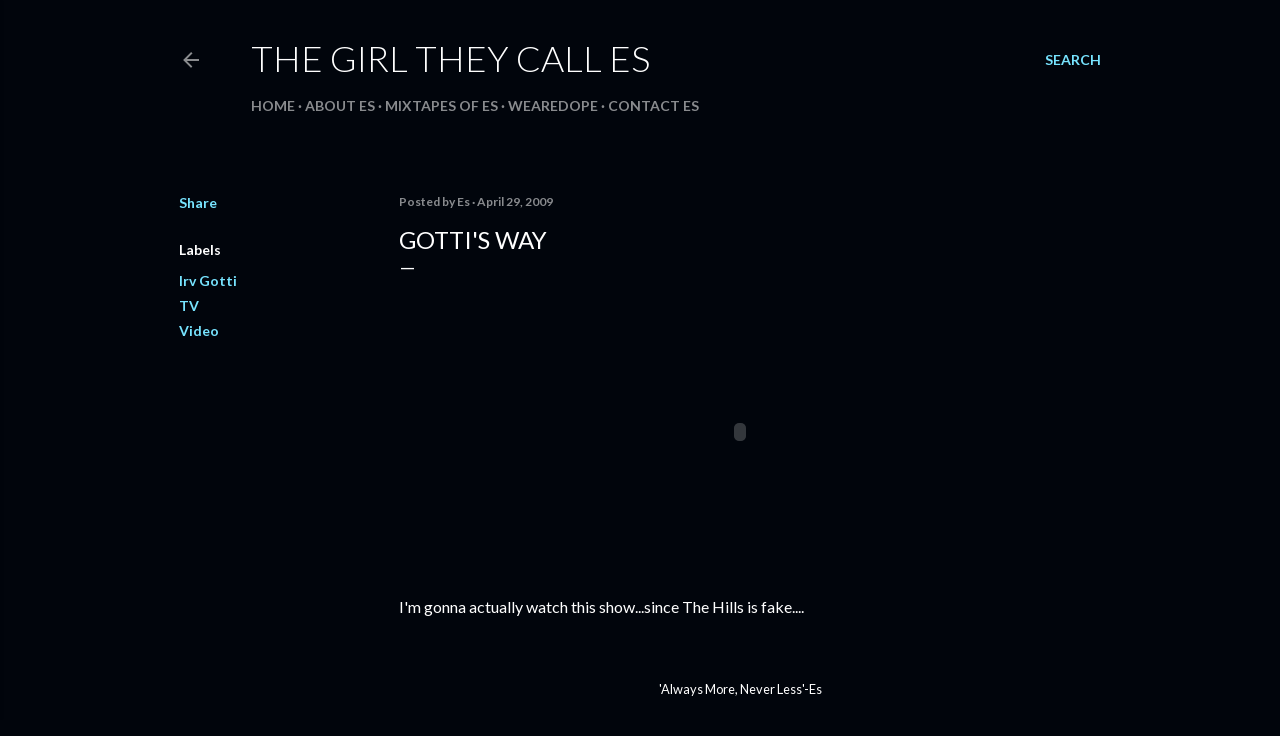

--- FILE ---
content_type: text/html; charset=UTF-8
request_url: https://www.thegirltheycalles.com/2009/04/gottis-way.html
body_size: 42238
content:
<!DOCTYPE html>
<html dir='ltr' lang='en'>
<head>
<meta content='width=device-width, initial-scale=1' name='viewport'/>
<title>Gotti&#39;s Way</title>
<meta content='text/html; charset=UTF-8' http-equiv='Content-Type'/>
<!-- Chrome, Firefox OS and Opera -->
<meta content='#01050c' name='theme-color'/>
<!-- Windows Phone -->
<meta content='#01050c' name='msapplication-navbutton-color'/>
<meta content='blogger' name='generator'/>
<link href='https://www.thegirltheycalles.com/favicon.ico' rel='icon' type='image/x-icon'/>
<link href='https://www.thegirltheycalles.com/2009/04/gottis-way.html' rel='canonical'/>
<link rel="alternate" type="application/atom+xml" title="                 The Girl They Call Es - Atom" href="https://www.thegirltheycalles.com/feeds/posts/default" />
<link rel="alternate" type="application/rss+xml" title="                 The Girl They Call Es - RSS" href="https://www.thegirltheycalles.com/feeds/posts/default?alt=rss" />
<link rel="service.post" type="application/atom+xml" title="                 The Girl They Call Es - Atom" href="https://draft.blogger.com/feeds/8315248224733550905/posts/default" />

<link rel="alternate" type="application/atom+xml" title="                 The Girl They Call Es - Atom" href="https://www.thegirltheycalles.com/feeds/5642998262116771143/comments/default" />
<!--Can't find substitution for tag [blog.ieCssRetrofitLinks]-->
<meta content='https://www.thegirltheycalles.com/2009/04/gottis-way.html' property='og:url'/>
<meta content='Gotti&#39;s Way' property='og:title'/>
<meta content='I&#39;m gonna actually watch this show...since The Hills is fake.... &#39;Always More, Never Less&#39;-Es' property='og:description'/>
<style type='text/css'>@font-face{font-family:'Lato';font-style:normal;font-weight:300;font-display:swap;src:url(//fonts.gstatic.com/s/lato/v25/S6u9w4BMUTPHh7USSwaPGQ3q5d0N7w.woff2)format('woff2');unicode-range:U+0100-02BA,U+02BD-02C5,U+02C7-02CC,U+02CE-02D7,U+02DD-02FF,U+0304,U+0308,U+0329,U+1D00-1DBF,U+1E00-1E9F,U+1EF2-1EFF,U+2020,U+20A0-20AB,U+20AD-20C0,U+2113,U+2C60-2C7F,U+A720-A7FF;}@font-face{font-family:'Lato';font-style:normal;font-weight:300;font-display:swap;src:url(//fonts.gstatic.com/s/lato/v25/S6u9w4BMUTPHh7USSwiPGQ3q5d0.woff2)format('woff2');unicode-range:U+0000-00FF,U+0131,U+0152-0153,U+02BB-02BC,U+02C6,U+02DA,U+02DC,U+0304,U+0308,U+0329,U+2000-206F,U+20AC,U+2122,U+2191,U+2193,U+2212,U+2215,U+FEFF,U+FFFD;}@font-face{font-family:'Lato';font-style:normal;font-weight:400;font-display:swap;src:url(//fonts.gstatic.com/s/lato/v25/S6uyw4BMUTPHjxAwXiWtFCfQ7A.woff2)format('woff2');unicode-range:U+0100-02BA,U+02BD-02C5,U+02C7-02CC,U+02CE-02D7,U+02DD-02FF,U+0304,U+0308,U+0329,U+1D00-1DBF,U+1E00-1E9F,U+1EF2-1EFF,U+2020,U+20A0-20AB,U+20AD-20C0,U+2113,U+2C60-2C7F,U+A720-A7FF;}@font-face{font-family:'Lato';font-style:normal;font-weight:400;font-display:swap;src:url(//fonts.gstatic.com/s/lato/v25/S6uyw4BMUTPHjx4wXiWtFCc.woff2)format('woff2');unicode-range:U+0000-00FF,U+0131,U+0152-0153,U+02BB-02BC,U+02C6,U+02DA,U+02DC,U+0304,U+0308,U+0329,U+2000-206F,U+20AC,U+2122,U+2191,U+2193,U+2212,U+2215,U+FEFF,U+FFFD;}@font-face{font-family:'Lato';font-style:normal;font-weight:700;font-display:swap;src:url(//fonts.gstatic.com/s/lato/v25/S6u9w4BMUTPHh6UVSwaPGQ3q5d0N7w.woff2)format('woff2');unicode-range:U+0100-02BA,U+02BD-02C5,U+02C7-02CC,U+02CE-02D7,U+02DD-02FF,U+0304,U+0308,U+0329,U+1D00-1DBF,U+1E00-1E9F,U+1EF2-1EFF,U+2020,U+20A0-20AB,U+20AD-20C0,U+2113,U+2C60-2C7F,U+A720-A7FF;}@font-face{font-family:'Lato';font-style:normal;font-weight:700;font-display:swap;src:url(//fonts.gstatic.com/s/lato/v25/S6u9w4BMUTPHh6UVSwiPGQ3q5d0.woff2)format('woff2');unicode-range:U+0000-00FF,U+0131,U+0152-0153,U+02BB-02BC,U+02C6,U+02DA,U+02DC,U+0304,U+0308,U+0329,U+2000-206F,U+20AC,U+2122,U+2191,U+2193,U+2212,U+2215,U+FEFF,U+FFFD;}</style>
<style id='page-skin-1' type='text/css'><!--
/*! normalize.css v3.0.1 | MIT License | git.io/normalize */html{font-family:sans-serif;-ms-text-size-adjust:100%;-webkit-text-size-adjust:100%}body{margin:0}article,aside,details,figcaption,figure,footer,header,hgroup,main,nav,section,summary{display:block}audio,canvas,progress,video{display:inline-block;vertical-align:baseline}audio:not([controls]){display:none;height:0}[hidden],template{display:none}a{background:transparent}a:active,a:hover{outline:0}abbr[title]{border-bottom:1px dotted}b,strong{font-weight:bold}dfn{font-style:italic}h1{font-size:2em;margin:.67em 0}mark{background:#ff0;color:#000}small{font-size:80%}sub,sup{font-size:75%;line-height:0;position:relative;vertical-align:baseline}sup{top:-0.5em}sub{bottom:-0.25em}img{border:0}svg:not(:root){overflow:hidden}figure{margin:1em 40px}hr{-moz-box-sizing:content-box;box-sizing:content-box;height:0}pre{overflow:auto}code,kbd,pre,samp{font-family:monospace,monospace;font-size:1em}button,input,optgroup,select,textarea{color:inherit;font:inherit;margin:0}button{overflow:visible}button,select{text-transform:none}button,html input[type="button"],input[type="reset"],input[type="submit"]{-webkit-appearance:button;cursor:pointer}button[disabled],html input[disabled]{cursor:default}button::-moz-focus-inner,input::-moz-focus-inner{border:0;padding:0}input{line-height:normal}input[type="checkbox"],input[type="radio"]{box-sizing:border-box;padding:0}input[type="number"]::-webkit-inner-spin-button,input[type="number"]::-webkit-outer-spin-button{height:auto}input[type="search"]{-webkit-appearance:textfield;-moz-box-sizing:content-box;-webkit-box-sizing:content-box;box-sizing:content-box}input[type="search"]::-webkit-search-cancel-button,input[type="search"]::-webkit-search-decoration{-webkit-appearance:none}fieldset{border:1px solid #c0c0c0;margin:0 2px;padding:.35em .625em .75em}legend{border:0;padding:0}textarea{overflow:auto}optgroup{font-weight:bold}table{border-collapse:collapse;border-spacing:0}td,th{padding:0}
/*!************************************************
* Blogger Template Style
* Name: Soho
**************************************************/
body{
overflow-wrap:break-word;
word-break:break-word;
word-wrap:break-word
}
.hidden{
display:none
}
.invisible{
visibility:hidden
}
.container::after,.float-container::after{
clear:both;
content:"";
display:table
}
.clearboth{
clear:both
}
#comments .comment .comment-actions,.subscribe-popup .FollowByEmail .follow-by-email-submit{
background:0 0;
border:0;
box-shadow:none;
color:#77e4ff;
cursor:pointer;
font-size:14px;
font-weight:700;
outline:0;
text-decoration:none;
text-transform:uppercase;
width:auto
}
.dim-overlay{
background-color:rgba(0,0,0,.54);
height:100vh;
left:0;
position:fixed;
top:0;
width:100%
}
#sharing-dim-overlay{
background-color:transparent
}
input::-ms-clear{
display:none
}
.blogger-logo,.svg-icon-24.blogger-logo{
fill:#ff9800;
opacity:1
}
.loading-spinner-large{
-webkit-animation:mspin-rotate 1.568s infinite linear;
animation:mspin-rotate 1.568s infinite linear;
height:48px;
overflow:hidden;
position:absolute;
width:48px;
z-index:200
}
.loading-spinner-large>div{
-webkit-animation:mspin-revrot 5332ms infinite steps(4);
animation:mspin-revrot 5332ms infinite steps(4)
}
.loading-spinner-large>div>div{
-webkit-animation:mspin-singlecolor-large-film 1333ms infinite steps(81);
animation:mspin-singlecolor-large-film 1333ms infinite steps(81);
background-size:100%;
height:48px;
width:3888px
}
.mspin-black-large>div>div,.mspin-grey_54-large>div>div{
background-image:url(https://www.blogblog.com/indie/mspin_black_large.svg)
}
.mspin-white-large>div>div{
background-image:url(https://www.blogblog.com/indie/mspin_white_large.svg)
}
.mspin-grey_54-large{
opacity:.54
}
@-webkit-keyframes mspin-singlecolor-large-film{
from{
-webkit-transform:translateX(0);
transform:translateX(0)
}
to{
-webkit-transform:translateX(-3888px);
transform:translateX(-3888px)
}
}
@keyframes mspin-singlecolor-large-film{
from{
-webkit-transform:translateX(0);
transform:translateX(0)
}
to{
-webkit-transform:translateX(-3888px);
transform:translateX(-3888px)
}
}
@-webkit-keyframes mspin-rotate{
from{
-webkit-transform:rotate(0);
transform:rotate(0)
}
to{
-webkit-transform:rotate(360deg);
transform:rotate(360deg)
}
}
@keyframes mspin-rotate{
from{
-webkit-transform:rotate(0);
transform:rotate(0)
}
to{
-webkit-transform:rotate(360deg);
transform:rotate(360deg)
}
}
@-webkit-keyframes mspin-revrot{
from{
-webkit-transform:rotate(0);
transform:rotate(0)
}
to{
-webkit-transform:rotate(-360deg);
transform:rotate(-360deg)
}
}
@keyframes mspin-revrot{
from{
-webkit-transform:rotate(0);
transform:rotate(0)
}
to{
-webkit-transform:rotate(-360deg);
transform:rotate(-360deg)
}
}
.skip-navigation{
background-color:#fff;
box-sizing:border-box;
color:#000;
display:block;
height:0;
left:0;
line-height:50px;
overflow:hidden;
padding-top:0;
position:fixed;
text-align:center;
top:0;
-webkit-transition:box-shadow .3s,height .3s,padding-top .3s;
transition:box-shadow .3s,height .3s,padding-top .3s;
width:100%;
z-index:900
}
.skip-navigation:focus{
box-shadow:0 4px 5px 0 rgba(0,0,0,.14),0 1px 10px 0 rgba(0,0,0,.12),0 2px 4px -1px rgba(0,0,0,.2);
height:50px
}
#main{
outline:0
}
.main-heading{
position:absolute;
clip:rect(1px,1px,1px,1px);
padding:0;
border:0;
height:1px;
width:1px;
overflow:hidden
}
.Attribution{
margin-top:1em;
text-align:center
}
.Attribution .blogger img,.Attribution .blogger svg{
vertical-align:bottom
}
.Attribution .blogger img{
margin-right:.5em
}
.Attribution div{
line-height:24px;
margin-top:.5em
}
.Attribution .copyright,.Attribution .image-attribution{
font-size:.7em;
margin-top:1.5em
}
.BLOG_mobile_video_class{
display:none
}
.bg-photo{
background-attachment:scroll!important
}
body .CSS_LIGHTBOX{
z-index:900
}
.extendable .show-less,.extendable .show-more{
border-color:#77e4ff;
color:#77e4ff;
margin-top:8px
}
.extendable .show-less.hidden,.extendable .show-more.hidden{
display:none
}
.inline-ad{
display:none;
max-width:100%;
overflow:hidden
}
.adsbygoogle{
display:block
}
#cookieChoiceInfo{
bottom:0;
top:auto
}
iframe.b-hbp-video{
border:0
}
.post-body img{
max-width:100%
}
.post-body iframe{
max-width:100%
}
.post-body a[imageanchor="1"]{
display:inline-block
}
.byline{
margin-right:1em
}
.byline:last-child{
margin-right:0
}
.link-copied-dialog{
max-width:520px;
outline:0
}
.link-copied-dialog .modal-dialog-buttons{
margin-top:8px
}
.link-copied-dialog .goog-buttonset-default{
background:0 0;
border:0
}
.link-copied-dialog .goog-buttonset-default:focus{
outline:0
}
.paging-control-container{
margin-bottom:16px
}
.paging-control-container .paging-control{
display:inline-block
}
.paging-control-container .comment-range-text::after,.paging-control-container .paging-control{
color:#77e4ff
}
.paging-control-container .comment-range-text,.paging-control-container .paging-control{
margin-right:8px
}
.paging-control-container .comment-range-text::after,.paging-control-container .paging-control::after{
content:"\b7";
cursor:default;
padding-left:8px;
pointer-events:none
}
.paging-control-container .comment-range-text:last-child::after,.paging-control-container .paging-control:last-child::after{
content:none
}
.byline.reactions iframe{
height:20px
}
.b-notification{
color:#000;
background-color:#fff;
border-bottom:solid 1px #000;
box-sizing:border-box;
padding:16px 32px;
text-align:center
}
.b-notification.visible{
-webkit-transition:margin-top .3s cubic-bezier(.4,0,.2,1);
transition:margin-top .3s cubic-bezier(.4,0,.2,1)
}
.b-notification.invisible{
position:absolute
}
.b-notification-close{
position:absolute;
right:8px;
top:8px
}
.no-posts-message{
line-height:40px;
text-align:center
}
@media screen and (max-width:1162px){
body.item-view .post-body a[imageanchor="1"][style*="float: left;"],body.item-view .post-body a[imageanchor="1"][style*="float: right;"]{
float:none!important;
clear:none!important
}
body.item-view .post-body a[imageanchor="1"] img{
display:block;
height:auto;
margin:0 auto
}
body.item-view .post-body>.separator:first-child>a[imageanchor="1"]:first-child{
margin-top:20px
}
.post-body a[imageanchor]{
display:block
}
body.item-view .post-body a[imageanchor="1"]{
margin-left:0!important;
margin-right:0!important
}
body.item-view .post-body a[imageanchor="1"]+a[imageanchor="1"]{
margin-top:16px
}
}
.item-control{
display:none
}
#comments{
border-top:1px dashed rgba(0,0,0,.54);
margin-top:20px;
padding:20px
}
#comments .comment-thread ol{
margin:0;
padding-left:0;
padding-left:0
}
#comments .comment .comment-replybox-single,#comments .comment-thread .comment-replies{
margin-left:60px
}
#comments .comment-thread .thread-count{
display:none
}
#comments .comment{
list-style-type:none;
padding:0 0 30px;
position:relative
}
#comments .comment .comment{
padding-bottom:8px
}
.comment .avatar-image-container{
position:absolute
}
.comment .avatar-image-container img{
border-radius:50%
}
.avatar-image-container svg,.comment .avatar-image-container .avatar-icon{
border-radius:50%;
border:solid 1px #ffffff;
box-sizing:border-box;
fill:#ffffff;
height:35px;
margin:0;
padding:7px;
width:35px
}
.comment .comment-block{
margin-top:10px;
margin-left:60px;
padding-bottom:0
}
#comments .comment-author-header-wrapper{
margin-left:40px
}
#comments .comment .thread-expanded .comment-block{
padding-bottom:20px
}
#comments .comment .comment-header .user,#comments .comment .comment-header .user a{
color:#ffffff;
font-style:normal;
font-weight:700
}
#comments .comment .comment-actions{
bottom:0;
margin-bottom:15px;
position:absolute
}
#comments .comment .comment-actions>*{
margin-right:8px
}
#comments .comment .comment-header .datetime{
bottom:0;
color:rgba(255,255,255,0.537);
display:inline-block;
font-size:13px;
font-style:italic;
margin-left:8px
}
#comments .comment .comment-footer .comment-timestamp a,#comments .comment .comment-header .datetime a{
color:rgba(255,255,255,0.537)
}
#comments .comment .comment-content,.comment .comment-body{
margin-top:12px;
word-break:break-word
}
.comment-body{
margin-bottom:12px
}
#comments.embed[data-num-comments="0"]{
border:0;
margin-top:0;
padding-top:0
}
#comments.embed[data-num-comments="0"] #comment-post-message,#comments.embed[data-num-comments="0"] div.comment-form>p,#comments.embed[data-num-comments="0"] p.comment-footer{
display:none
}
#comment-editor-src{
display:none
}
.comments .comments-content .loadmore.loaded{
max-height:0;
opacity:0;
overflow:hidden
}
.extendable .remaining-items{
height:0;
overflow:hidden;
-webkit-transition:height .3s cubic-bezier(.4,0,.2,1);
transition:height .3s cubic-bezier(.4,0,.2,1)
}
.extendable .remaining-items.expanded{
height:auto
}
.svg-icon-24,.svg-icon-24-button{
cursor:pointer;
height:24px;
width:24px;
min-width:24px
}
.touch-icon{
margin:-12px;
padding:12px
}
.touch-icon:active,.touch-icon:focus{
background-color:rgba(153,153,153,.4);
border-radius:50%
}
svg:not(:root).touch-icon{
overflow:visible
}
html[dir=rtl] .rtl-reversible-icon{
-webkit-transform:scaleX(-1);
-ms-transform:scaleX(-1);
transform:scaleX(-1)
}
.svg-icon-24-button,.touch-icon-button{
background:0 0;
border:0;
margin:0;
outline:0;
padding:0
}
.touch-icon-button .touch-icon:active,.touch-icon-button .touch-icon:focus{
background-color:transparent
}
.touch-icon-button:active .touch-icon,.touch-icon-button:focus .touch-icon{
background-color:rgba(153,153,153,.4);
border-radius:50%
}
.Profile .default-avatar-wrapper .avatar-icon{
border-radius:50%;
border:solid 1px #ffffff;
box-sizing:border-box;
fill:#ffffff;
margin:0
}
.Profile .individual .default-avatar-wrapper .avatar-icon{
padding:25px
}
.Profile .individual .avatar-icon,.Profile .individual .profile-img{
height:120px;
width:120px
}
.Profile .team .default-avatar-wrapper .avatar-icon{
padding:8px
}
.Profile .team .avatar-icon,.Profile .team .default-avatar-wrapper,.Profile .team .profile-img{
height:40px;
width:40px
}
.snippet-container{
margin:0;
position:relative;
overflow:hidden
}
.snippet-fade{
bottom:0;
box-sizing:border-box;
position:absolute;
width:96px
}
.snippet-fade{
right:0
}
.snippet-fade:after{
content:"\2026"
}
.snippet-fade:after{
float:right
}
.centered-top-container.sticky{
left:0;
position:fixed;
right:0;
top:0;
width:auto;
z-index:50;
-webkit-transition-property:opacity,-webkit-transform;
transition-property:opacity,-webkit-transform;
transition-property:transform,opacity;
transition-property:transform,opacity,-webkit-transform;
-webkit-transition-duration:.2s;
transition-duration:.2s;
-webkit-transition-timing-function:cubic-bezier(.4,0,.2,1);
transition-timing-function:cubic-bezier(.4,0,.2,1)
}
.centered-top-placeholder{
display:none
}
.collapsed-header .centered-top-placeholder{
display:block
}
.centered-top-container .Header .replaced h1,.centered-top-placeholder .Header .replaced h1{
display:none
}
.centered-top-container.sticky .Header .replaced h1{
display:block
}
.centered-top-container.sticky .Header .header-widget{
background:0 0
}
.centered-top-container.sticky .Header .header-image-wrapper{
display:none
}
.centered-top-container img,.centered-top-placeholder img{
max-width:100%
}
.collapsible{
-webkit-transition:height .3s cubic-bezier(.4,0,.2,1);
transition:height .3s cubic-bezier(.4,0,.2,1)
}
.collapsible,.collapsible>summary{
display:block;
overflow:hidden
}
.collapsible>:not(summary){
display:none
}
.collapsible[open]>:not(summary){
display:block
}
.collapsible:focus,.collapsible>summary:focus{
outline:0
}
.collapsible>summary{
cursor:pointer;
display:block;
padding:0
}
.collapsible:focus>summary,.collapsible>summary:focus{
background-color:transparent
}
.collapsible>summary::-webkit-details-marker{
display:none
}
.collapsible-title{
-webkit-box-align:center;
-webkit-align-items:center;
-ms-flex-align:center;
align-items:center;
display:-webkit-box;
display:-webkit-flex;
display:-ms-flexbox;
display:flex
}
.collapsible-title .title{
-webkit-box-flex:1;
-webkit-flex:1 1 auto;
-ms-flex:1 1 auto;
flex:1 1 auto;
-webkit-box-ordinal-group:1;
-webkit-order:0;
-ms-flex-order:0;
order:0;
overflow:hidden;
text-overflow:ellipsis;
white-space:nowrap
}
.collapsible-title .chevron-down,.collapsible[open] .collapsible-title .chevron-up{
display:block
}
.collapsible-title .chevron-up,.collapsible[open] .collapsible-title .chevron-down{
display:none
}
.flat-button{
cursor:pointer;
display:inline-block;
font-weight:700;
text-transform:uppercase;
border-radius:2px;
padding:8px;
margin:-8px
}
.flat-icon-button{
background:0 0;
border:0;
margin:0;
outline:0;
padding:0;
margin:-12px;
padding:12px;
cursor:pointer;
box-sizing:content-box;
display:inline-block;
line-height:0
}
.flat-icon-button,.flat-icon-button .splash-wrapper{
border-radius:50%
}
.flat-icon-button .splash.animate{
-webkit-animation-duration:.3s;
animation-duration:.3s
}
.overflowable-container{
max-height:28px;
overflow:hidden;
position:relative
}
.overflow-button{
cursor:pointer
}
#overflowable-dim-overlay{
background:0 0
}
.overflow-popup{
box-shadow:0 2px 2px 0 rgba(0,0,0,.14),0 3px 1px -2px rgba(0,0,0,.2),0 1px 5px 0 rgba(0,0,0,.12);
background-color:#01050c;
left:0;
max-width:calc(100% - 32px);
position:absolute;
top:0;
visibility:hidden;
z-index:101
}
.overflow-popup ul{
list-style:none
}
.overflow-popup .tabs li,.overflow-popup li{
display:block;
height:auto
}
.overflow-popup .tabs li{
padding-left:0;
padding-right:0
}
.overflow-button.hidden,.overflow-popup .tabs li.hidden,.overflow-popup li.hidden{
display:none
}
.search{
display:-webkit-box;
display:-webkit-flex;
display:-ms-flexbox;
display:flex;
line-height:24px;
width:24px
}
.search.focused{
width:100%
}
.search.focused .section{
width:100%
}
.search form{
z-index:101
}
.search h3{
display:none
}
.search form{
display:-webkit-box;
display:-webkit-flex;
display:-ms-flexbox;
display:flex;
-webkit-box-flex:1;
-webkit-flex:1 0 0;
-ms-flex:1 0 0px;
flex:1 0 0;
border-bottom:solid 1px transparent;
padding-bottom:8px
}
.search form>*{
display:none
}
.search.focused form>*{
display:block
}
.search .search-input label{
display:none
}
.centered-top-placeholder.cloned .search form{
z-index:30
}
.search.focused form{
border-color:rgba(255,255,255,0.537);
position:relative;
width:auto
}
.collapsed-header .centered-top-container .search.focused form{
border-bottom-color:transparent
}
.search-expand{
-webkit-box-flex:0;
-webkit-flex:0 0 auto;
-ms-flex:0 0 auto;
flex:0 0 auto
}
.search-expand-text{
display:none
}
.search-close{
display:inline;
vertical-align:middle
}
.search-input{
-webkit-box-flex:1;
-webkit-flex:1 0 1px;
-ms-flex:1 0 1px;
flex:1 0 1px
}
.search-input input{
background:0 0;
border:0;
box-sizing:border-box;
color:rgba(255,255,255,0.537);
display:inline-block;
outline:0;
width:calc(100% - 48px)
}
.search-input input.no-cursor{
color:transparent;
text-shadow:0 0 0 rgba(255,255,255,0.537)
}
.collapsed-header .centered-top-container .search-action,.collapsed-header .centered-top-container .search-input input{
color:rgba(255,255,255,0.537)
}
.collapsed-header .centered-top-container .search-input input.no-cursor{
color:transparent;
text-shadow:0 0 0 rgba(255,255,255,0.537)
}
.collapsed-header .centered-top-container .search-input input.no-cursor:focus,.search-input input.no-cursor:focus{
outline:0
}
.search-focused>*{
visibility:hidden
}
.search-focused .search,.search-focused .search-icon{
visibility:visible
}
.search.focused .search-action{
display:block
}
.search.focused .search-action:disabled{
opacity:.3
}
.widget.Sharing .sharing-button{
display:none
}
.widget.Sharing .sharing-buttons li{
padding:0
}
.widget.Sharing .sharing-buttons li span{
display:none
}
.post-share-buttons{
position:relative
}
.centered-bottom .share-buttons .svg-icon-24,.share-buttons .svg-icon-24{
fill:#ffffff
}
.sharing-open.touch-icon-button:active .touch-icon,.sharing-open.touch-icon-button:focus .touch-icon{
background-color:transparent
}
.share-buttons{
background-color:#01050c;
border-radius:2px;
box-shadow:0 2px 2px 0 rgba(0,0,0,.14),0 3px 1px -2px rgba(0,0,0,.2),0 1px 5px 0 rgba(0,0,0,.12);
color:#ffffff;
list-style:none;
margin:0;
padding:8px 0;
position:absolute;
top:-11px;
min-width:200px;
z-index:101
}
.share-buttons.hidden{
display:none
}
.sharing-button{
background:0 0;
border:0;
margin:0;
outline:0;
padding:0;
cursor:pointer
}
.share-buttons li{
margin:0;
height:48px
}
.share-buttons li:last-child{
margin-bottom:0
}
.share-buttons li .sharing-platform-button{
box-sizing:border-box;
cursor:pointer;
display:block;
height:100%;
margin-bottom:0;
padding:0 16px;
position:relative;
width:100%
}
.share-buttons li .sharing-platform-button:focus,.share-buttons li .sharing-platform-button:hover{
background-color:rgba(128,128,128,.1);
outline:0
}
.share-buttons li svg[class*=" sharing-"],.share-buttons li svg[class^=sharing-]{
position:absolute;
top:10px
}
.share-buttons li span.sharing-platform-button{
position:relative;
top:0
}
.share-buttons li .platform-sharing-text{
display:block;
font-size:16px;
line-height:48px;
white-space:nowrap
}
.share-buttons li .platform-sharing-text{
margin-left:56px
}
.sidebar-container{
background-color:#f7f7f7;
max-width:284px;
overflow-y:auto;
-webkit-transition-property:-webkit-transform;
transition-property:-webkit-transform;
transition-property:transform;
transition-property:transform,-webkit-transform;
-webkit-transition-duration:.3s;
transition-duration:.3s;
-webkit-transition-timing-function:cubic-bezier(0,0,.2,1);
transition-timing-function:cubic-bezier(0,0,.2,1);
width:284px;
z-index:101;
-webkit-overflow-scrolling:touch
}
.sidebar-container .navigation{
line-height:0;
padding:16px
}
.sidebar-container .sidebar-back{
cursor:pointer
}
.sidebar-container .widget{
background:0 0;
margin:0 16px;
padding:16px 0
}
.sidebar-container .widget .title{
color:rgba(255,255,255,0.537);
margin:0
}
.sidebar-container .widget ul{
list-style:none;
margin:0;
padding:0
}
.sidebar-container .widget ul ul{
margin-left:1em
}
.sidebar-container .widget li{
font-size:16px;
line-height:normal
}
.sidebar-container .widget+.widget{
border-top:1px dashed rgba(255,255,255,0.537)
}
.BlogArchive li{
margin:16px 0
}
.BlogArchive li:last-child{
margin-bottom:0
}
.Label li a{
display:inline-block
}
.BlogArchive .post-count,.Label .label-count{
float:right;
margin-left:.25em
}
.BlogArchive .post-count::before,.Label .label-count::before{
content:"("
}
.BlogArchive .post-count::after,.Label .label-count::after{
content:")"
}
.widget.Translate .skiptranslate>div{
display:block!important
}
.widget.Profile .profile-link{
display:-webkit-box;
display:-webkit-flex;
display:-ms-flexbox;
display:flex
}
.widget.Profile .team-member .default-avatar-wrapper,.widget.Profile .team-member .profile-img{
-webkit-box-flex:0;
-webkit-flex:0 0 auto;
-ms-flex:0 0 auto;
flex:0 0 auto;
margin-right:1em
}
.widget.Profile .individual .profile-link{
-webkit-box-orient:vertical;
-webkit-box-direction:normal;
-webkit-flex-direction:column;
-ms-flex-direction:column;
flex-direction:column
}
.widget.Profile .team .profile-link .profile-name{
-webkit-align-self:center;
-ms-flex-item-align:center;
align-self:center;
display:block;
-webkit-box-flex:1;
-webkit-flex:1 1 auto;
-ms-flex:1 1 auto;
flex:1 1 auto
}
.dim-overlay{
background-color:rgba(0,0,0,.54);
z-index:100
}
body.sidebar-visible{
overflow-y:hidden
}
@media screen and (max-width:1439px){
.sidebar-container{
bottom:0;
position:fixed;
top:0;
left:0;
right:auto
}
.sidebar-container.sidebar-invisible{
-webkit-transition-timing-function:cubic-bezier(.4,0,.6,1);
transition-timing-function:cubic-bezier(.4,0,.6,1)
}
html[dir=ltr] .sidebar-container.sidebar-invisible{
-webkit-transform:translateX(-284px);
-ms-transform:translateX(-284px);
transform:translateX(-284px)
}
html[dir=rtl] .sidebar-container.sidebar-invisible{
-webkit-transform:translateX(284px);
-ms-transform:translateX(284px);
transform:translateX(284px)
}
}
@media screen and (min-width:1440px){
.sidebar-container{
position:absolute;
top:0;
left:0;
right:auto
}
.sidebar-container .navigation{
display:none
}
}
.dialog{
box-shadow:0 2px 2px 0 rgba(0,0,0,.14),0 3px 1px -2px rgba(0,0,0,.2),0 1px 5px 0 rgba(0,0,0,.12);
background:#01050c;
box-sizing:border-box;
color:#ffffff;
padding:30px;
position:fixed;
text-align:center;
width:calc(100% - 24px);
z-index:101
}
.dialog input[type=email],.dialog input[type=text]{
background-color:transparent;
border:0;
border-bottom:solid 1px rgba(255,255,255,.12);
color:#ffffff;
display:block;
font-family:Lato, sans-serif;
font-size:16px;
line-height:24px;
margin:auto;
padding-bottom:7px;
outline:0;
text-align:center;
width:100%
}
.dialog input[type=email]::-webkit-input-placeholder,.dialog input[type=text]::-webkit-input-placeholder{
color:#ffffff
}
.dialog input[type=email]::-moz-placeholder,.dialog input[type=text]::-moz-placeholder{
color:#ffffff
}
.dialog input[type=email]:-ms-input-placeholder,.dialog input[type=text]:-ms-input-placeholder{
color:#ffffff
}
.dialog input[type=email]::-ms-input-placeholder,.dialog input[type=text]::-ms-input-placeholder{
color:#ffffff
}
.dialog input[type=email]::placeholder,.dialog input[type=text]::placeholder{
color:#ffffff
}
.dialog input[type=email]:focus,.dialog input[type=text]:focus{
border-bottom:solid 2px #77e4ff;
padding-bottom:6px
}
.dialog input.no-cursor{
color:transparent;
text-shadow:0 0 0 #ffffff
}
.dialog input.no-cursor:focus{
outline:0
}
.dialog input.no-cursor:focus{
outline:0
}
.dialog input[type=submit]{
font-family:Lato, sans-serif
}
.dialog .goog-buttonset-default{
color:#77e4ff
}
.subscribe-popup{
max-width:364px
}
.subscribe-popup h3{
color:#ffffff;
font-size:1.8em;
margin-top:0
}
.subscribe-popup .FollowByEmail h3{
display:none
}
.subscribe-popup .FollowByEmail .follow-by-email-submit{
color:#77e4ff;
display:inline-block;
margin:0 auto;
margin-top:24px;
width:auto;
white-space:normal
}
.subscribe-popup .FollowByEmail .follow-by-email-submit:disabled{
cursor:default;
opacity:.3
}
@media (max-width:800px){
.blog-name div.widget.Subscribe{
margin-bottom:16px
}
body.item-view .blog-name div.widget.Subscribe{
margin:8px auto 16px auto;
width:100%
}
}
body#layout .bg-photo,body#layout .bg-photo-overlay{
display:none
}
body#layout .page_body{
padding:0;
position:relative;
top:0
}
body#layout .page{
display:inline-block;
left:inherit;
position:relative;
vertical-align:top;
width:540px
}
body#layout .centered{
max-width:954px
}
body#layout .navigation{
display:none
}
body#layout .sidebar-container{
display:inline-block;
width:40%
}
body#layout .hamburger-menu,body#layout .search{
display:none
}
body{
background-color:#01050c;
color:#ffffff;
font:normal 400 20px Lato, sans-serif;
height:100%;
margin:0;
min-height:100vh
}
h1,h2,h3,h4,h5,h6{
font-weight:400
}
a{
color:#77e4ff;
text-decoration:none
}
.dim-overlay{
z-index:100
}
body.sidebar-visible .page_body{
overflow-y:scroll
}
.widget .title{
color:rgba(255,255,255,0.537);
font:normal 700 12px Lato, sans-serif
}
.extendable .show-less,.extendable .show-more{
color:#77e4ff;
font:normal 700 12px Lato, sans-serif;
margin:12px -8px 0 -8px;
text-transform:uppercase
}
.footer .widget,.main .widget{
margin:50px 0
}
.main .widget .title{
text-transform:uppercase
}
.inline-ad{
display:block;
margin-top:50px
}
.adsbygoogle{
text-align:center
}
.page_body{
display:-webkit-box;
display:-webkit-flex;
display:-ms-flexbox;
display:flex;
-webkit-box-orient:vertical;
-webkit-box-direction:normal;
-webkit-flex-direction:column;
-ms-flex-direction:column;
flex-direction:column;
min-height:100vh;
position:relative;
z-index:20
}
.page_body>*{
-webkit-box-flex:0;
-webkit-flex:0 0 auto;
-ms-flex:0 0 auto;
flex:0 0 auto
}
.page_body>#footer{
margin-top:auto
}
.centered-bottom,.centered-top{
margin:0 32px;
max-width:100%
}
.centered-top{
padding-bottom:12px;
padding-top:12px
}
.sticky .centered-top{
padding-bottom:0;
padding-top:0
}
.centered-top-container,.centered-top-placeholder{
background:#01050c
}
.centered-top{
display:-webkit-box;
display:-webkit-flex;
display:-ms-flexbox;
display:flex;
-webkit-flex-wrap:wrap;
-ms-flex-wrap:wrap;
flex-wrap:wrap;
-webkit-box-pack:justify;
-webkit-justify-content:space-between;
-ms-flex-pack:justify;
justify-content:space-between;
position:relative
}
.sticky .centered-top{
-webkit-flex-wrap:nowrap;
-ms-flex-wrap:nowrap;
flex-wrap:nowrap
}
.centered-top-container .svg-icon-24,.centered-top-placeholder .svg-icon-24{
fill:rgba(255,255,255,0.537)
}
.back-button-container,.hamburger-menu-container{
-webkit-box-flex:0;
-webkit-flex:0 0 auto;
-ms-flex:0 0 auto;
flex:0 0 auto;
height:48px;
-webkit-box-ordinal-group:2;
-webkit-order:1;
-ms-flex-order:1;
order:1
}
.sticky .back-button-container,.sticky .hamburger-menu-container{
-webkit-box-ordinal-group:2;
-webkit-order:1;
-ms-flex-order:1;
order:1
}
.back-button,.hamburger-menu,.search-expand-icon{
cursor:pointer;
margin-top:0
}
.search{
-webkit-box-align:start;
-webkit-align-items:flex-start;
-ms-flex-align:start;
align-items:flex-start;
-webkit-box-flex:0;
-webkit-flex:0 0 auto;
-ms-flex:0 0 auto;
flex:0 0 auto;
height:48px;
margin-left:24px;
-webkit-box-ordinal-group:4;
-webkit-order:3;
-ms-flex-order:3;
order:3
}
.search,.search.focused{
width:auto
}
.search.focused{
position:static
}
.sticky .search{
display:none;
-webkit-box-ordinal-group:5;
-webkit-order:4;
-ms-flex-order:4;
order:4
}
.search .section{
right:0;
margin-top:12px;
position:absolute;
top:12px;
width:0
}
.sticky .search .section{
top:0
}
.search-expand{
background:0 0;
border:0;
margin:0;
outline:0;
padding:0;
color:#77e4ff;
cursor:pointer;
-webkit-box-flex:0;
-webkit-flex:0 0 auto;
-ms-flex:0 0 auto;
flex:0 0 auto;
font:normal 700 12px Lato, sans-serif;
text-transform:uppercase;
word-break:normal
}
.search.focused .search-expand{
visibility:hidden
}
.search .dim-overlay{
background:0 0
}
.search.focused .section{
max-width:400px
}
.search.focused form{
border-color:rgba(255,255,255,0.537);
height:24px
}
.search.focused .search-input{
display:-webkit-box;
display:-webkit-flex;
display:-ms-flexbox;
display:flex;
-webkit-box-flex:1;
-webkit-flex:1 1 auto;
-ms-flex:1 1 auto;
flex:1 1 auto
}
.search-input input{
-webkit-box-flex:1;
-webkit-flex:1 1 auto;
-ms-flex:1 1 auto;
flex:1 1 auto;
font:normal 700 16px Lato, sans-serif
}
.search input[type=submit]{
display:none
}
.subscribe-section-container{
-webkit-box-flex:1;
-webkit-flex:1 0 auto;
-ms-flex:1 0 auto;
flex:1 0 auto;
margin-left:24px;
-webkit-box-ordinal-group:3;
-webkit-order:2;
-ms-flex-order:2;
order:2;
text-align:right
}
.sticky .subscribe-section-container{
-webkit-box-flex:0;
-webkit-flex:0 0 auto;
-ms-flex:0 0 auto;
flex:0 0 auto;
-webkit-box-ordinal-group:4;
-webkit-order:3;
-ms-flex-order:3;
order:3
}
.subscribe-button{
background:0 0;
border:0;
margin:0;
outline:0;
padding:0;
color:#77e4ff;
cursor:pointer;
display:inline-block;
font:normal 700 12px Lato, sans-serif;
line-height:48px;
margin:0;
text-transform:uppercase;
word-break:normal
}
.subscribe-popup h3{
color:rgba(255,255,255,0.537);
font:normal 700 12px Lato, sans-serif;
margin-bottom:24px;
text-transform:uppercase
}
.subscribe-popup div.widget.FollowByEmail .follow-by-email-address{
color:#ffffff;
font:normal 700 12px Lato, sans-serif
}
.subscribe-popup div.widget.FollowByEmail .follow-by-email-submit{
color:#77e4ff;
font:normal 700 12px Lato, sans-serif;
margin-top:24px;
text-transform:uppercase
}
.blog-name{
-webkit-box-flex:1;
-webkit-flex:1 1 100%;
-ms-flex:1 1 100%;
flex:1 1 100%;
-webkit-box-ordinal-group:5;
-webkit-order:4;
-ms-flex-order:4;
order:4;
overflow:hidden
}
.sticky .blog-name{
-webkit-box-flex:1;
-webkit-flex:1 1 auto;
-ms-flex:1 1 auto;
flex:1 1 auto;
margin:0 12px;
-webkit-box-ordinal-group:3;
-webkit-order:2;
-ms-flex-order:2;
order:2
}
body.search-view .centered-top.search-focused .blog-name{
display:none
}
.widget.Header h1{
font:normal 300 18px Lato, sans-serif;
margin:0;
text-transform:uppercase
}
.widget.Header h1,.widget.Header h1 a{
color:#ffffff
}
.widget.Header p{
color:rgba(255,255,255,0.537);
font:normal 400 12px Lato, sans-serif;
line-height:1.7
}
.sticky .widget.Header h1{
font-size:16px;
line-height:48px;
overflow:hidden;
overflow-wrap:normal;
text-overflow:ellipsis;
white-space:nowrap;
word-wrap:normal
}
.sticky .widget.Header p{
display:none
}
.sticky{
box-shadow:0 1px 3px rgba(0,0,0,0.098)
}
#page_list_top .widget.PageList{
font:normal 700 14px Lato, sans-serif;
line-height:28px
}
#page_list_top .widget.PageList .title{
display:none
}
#page_list_top .widget.PageList .overflowable-contents{
overflow:hidden
}
#page_list_top .widget.PageList .overflowable-contents ul{
list-style:none;
margin:0;
padding:0
}
#page_list_top .widget.PageList .overflow-popup ul{
list-style:none;
margin:0;
padding:0 20px
}
#page_list_top .widget.PageList .overflowable-contents li{
display:inline-block
}
#page_list_top .widget.PageList .overflowable-contents li.hidden{
display:none
}
#page_list_top .widget.PageList .overflowable-contents li:not(:first-child):before{
color:rgba(255,255,255,0.537);
content:"\b7"
}
#page_list_top .widget.PageList .overflow-button a,#page_list_top .widget.PageList .overflow-popup li a,#page_list_top .widget.PageList .overflowable-contents li a{
color:rgba(255,255,255,0.537);
font:normal 700 14px Lato, sans-serif;
line-height:28px;
text-transform:uppercase
}
#page_list_top .widget.PageList .overflow-popup li.selected a,#page_list_top .widget.PageList .overflowable-contents li.selected a{
color:rgba(255,255,255,0.537);
font:normal 700 14px Lato, sans-serif;
line-height:28px
}
#page_list_top .widget.PageList .overflow-button{
display:inline
}
.sticky #page_list_top{
display:none
}
body.homepage-view .hero-image.has-image{
background:#6951b3 url(https://themes.googleusercontent.com/image?id=1BiwbBGBzFRCdQNRu7DQafNKBMwYGKATAsa2y6lsE73QKHNDKCrd5hX9dYpMkWFR6G_PG) no-repeat fixed top center /* Credit: tomograf (http://www.istockphoto.com/portfolio/tomograf?platform=blogger) */;
background-attachment:scroll;
background-color:#01050c;
background-size:cover;
height:62.5vw;
max-height:75vh;
min-height:200px;
width:100%
}
.post-filter-message{
background-color:#77e4ff;
color:rgba(0,0,0,0.537);
display:-webkit-box;
display:-webkit-flex;
display:-ms-flexbox;
display:flex;
-webkit-flex-wrap:wrap;
-ms-flex-wrap:wrap;
flex-wrap:wrap;
font:normal 700 12px Lato, sans-serif;
-webkit-box-pack:justify;
-webkit-justify-content:space-between;
-ms-flex-pack:justify;
justify-content:space-between;
margin-top:50px;
padding:18px
}
.post-filter-message .message-container{
-webkit-box-flex:1;
-webkit-flex:1 1 auto;
-ms-flex:1 1 auto;
flex:1 1 auto;
min-width:0
}
.post-filter-message .home-link-container{
-webkit-box-flex:0;
-webkit-flex:0 0 auto;
-ms-flex:0 0 auto;
flex:0 0 auto
}
.post-filter-message .search-label,.post-filter-message .search-query{
color:rgba(0,0,0,0.867);
font:normal 700 12px Lato, sans-serif;
text-transform:uppercase
}
.post-filter-message .home-link,.post-filter-message .home-link a{
color:rgba(0,0,0,0.867);
font:normal 700 12px Lato, sans-serif;
text-transform:uppercase
}
.widget.FeaturedPost .thumb.hero-thumb{
background-position:center;
background-size:cover;
height:360px
}
.widget.FeaturedPost .featured-post-snippet:before{
content:"\2014"
}
.snippet-container,.snippet-fade{
font:normal 400 14px Lato, sans-serif;
line-height:23.8px
}
.snippet-container{
max-height:166.6px;
overflow:hidden
}
.snippet-fade{
background:-webkit-linear-gradient(left,#01050c 0,#01050c 20%,rgba(1, 5, 12, 0) 100%);
background:linear-gradient(to left,#01050c 0,#01050c 20%,rgba(1, 5, 12, 0) 100%);
color:#ffffff
}
.post-sidebar{
display:none
}
.widget.Blog .blog-posts .post-outer-container{
width:100%
}
.no-posts{
text-align:center
}
body.feed-view .widget.Blog .blog-posts .post-outer-container,body.item-view .widget.Blog .blog-posts .post-outer{
margin-bottom:50px
}
.widget.Blog .post.no-featured-image,.widget.PopularPosts .post.no-featured-image{
background-color:#77e4ff;
padding:30px
}
.widget.Blog .post>.post-share-buttons-top{
right:0;
position:absolute;
top:0
}
.widget.Blog .post>.post-share-buttons-bottom{
bottom:0;
right:0;
position:absolute
}
.blog-pager{
text-align:right
}
.blog-pager a{
color:#77e4ff;
font:normal 700 12px Lato, sans-serif;
text-transform:uppercase
}
.blog-pager .blog-pager-newer-link,.blog-pager .home-link{
display:none
}
.post-title{
font:normal 400 20px Lato, sans-serif;
margin:0;
text-transform:uppercase
}
.post-title,.post-title a{
color:#ffffff
}
.post.no-featured-image .post-title,.post.no-featured-image .post-title a{
color:rgba(0,0,0,0.867)
}
body.item-view .post-body-container:before{
content:"\2014"
}
.post-body{
color:#ffffff;
font:normal 400 14px Lato, sans-serif;
line-height:1.7
}
.post-body blockquote{
color:#ffffff;
font:normal 700 16px Lato, sans-serif;
line-height:1.7;
margin-left:0;
margin-right:0
}
.post-body img{
height:auto;
max-width:100%
}
.post-body .tr-caption{
color:#ffffff;
font:normal 400 16px Lato, sans-serif;
line-height:1.7
}
.snippet-thumbnail{
position:relative
}
.snippet-thumbnail .post-header{
background:#01050c;
bottom:0;
margin-bottom:0;
padding-right:15px;
padding-bottom:5px;
padding-top:5px;
position:absolute
}
.snippet-thumbnail img{
width:100%
}
.post-footer,.post-header{
margin:8px 0
}
body.item-view .widget.Blog .post-header{
margin:0 0 16px 0
}
body.item-view .widget.Blog .post-footer{
margin:50px 0 0 0
}
.widget.FeaturedPost .post-footer{
display:-webkit-box;
display:-webkit-flex;
display:-ms-flexbox;
display:flex;
-webkit-flex-wrap:wrap;
-ms-flex-wrap:wrap;
flex-wrap:wrap;
-webkit-box-pack:justify;
-webkit-justify-content:space-between;
-ms-flex-pack:justify;
justify-content:space-between
}
.widget.FeaturedPost .post-footer>*{
-webkit-box-flex:0;
-webkit-flex:0 1 auto;
-ms-flex:0 1 auto;
flex:0 1 auto
}
.widget.FeaturedPost .post-footer,.widget.FeaturedPost .post-footer a,.widget.FeaturedPost .post-footer button{
line-height:1.7
}
.jump-link{
margin:-8px
}
.post-header,.post-header a,.post-header button{
color:rgba(255,255,255,0.537);
font:normal 700 12px Lato, sans-serif
}
.post.no-featured-image .post-header,.post.no-featured-image .post-header a,.post.no-featured-image .post-header button{
color:rgba(0,0,0,0.537)
}
.post-footer,.post-footer a,.post-footer button{
color:#77e4ff;
font:normal 700 12px Lato, sans-serif
}
.post.no-featured-image .post-footer,.post.no-featured-image .post-footer a,.post.no-featured-image .post-footer button{
color:rgba(0,0,0,0.867)
}
body.item-view .post-footer-line{
line-height:2.3
}
.byline{
display:inline-block
}
.byline .flat-button{
text-transform:none
}
.post-header .byline:not(:last-child):after{
content:"\b7"
}
.post-header .byline:not(:last-child){
margin-right:0
}
.byline.post-labels a{
display:inline-block;
word-break:break-all
}
.byline.post-labels a:not(:last-child):after{
content:","
}
.byline.reactions .reactions-label{
line-height:22px;
vertical-align:top
}
.post-share-buttons{
margin-left:0
}
.share-buttons{
background-color:#252525;
border-radius:0;
box-shadow:0 1px 1px 1px rgba(0,0,0,0.098);
color:rgba(255,255,255,0.867);
font:normal 400 16px Lato, sans-serif
}
.share-buttons .svg-icon-24{
fill:#77e4ff
}
#comment-holder .continue{
display:none
}
#comment-editor{
margin-bottom:20px;
margin-top:20px
}
.widget.Attribution,.widget.Attribution .copyright,.widget.Attribution .copyright a,.widget.Attribution .image-attribution,.widget.Attribution .image-attribution a,.widget.Attribution a{
color:rgba(255,255,255,0.537);
font:normal 700 12px Lato, sans-serif
}
.widget.Attribution svg{
fill:rgba(255,255,255,0.537)
}
.widget.Attribution .blogger a{
display:-webkit-box;
display:-webkit-flex;
display:-ms-flexbox;
display:flex;
-webkit-align-content:center;
-ms-flex-line-pack:center;
align-content:center;
-webkit-box-pack:center;
-webkit-justify-content:center;
-ms-flex-pack:center;
justify-content:center;
line-height:24px
}
.widget.Attribution .blogger svg{
margin-right:8px
}
.widget.Profile ul{
list-style:none;
padding:0
}
.widget.Profile .individual .default-avatar-wrapper,.widget.Profile .individual .profile-img{
border-radius:50%;
display:inline-block;
height:120px;
width:120px
}
.widget.Profile .individual .profile-data a,.widget.Profile .team .profile-name{
color:#ffffff;
font:normal 300 20px Lato, sans-serif;
text-transform:none
}
.widget.Profile .individual dd{
color:#ffffff;
font:normal 400 20px Lato, sans-serif;
margin:0 auto
}
.widget.Profile .individual .profile-link,.widget.Profile .team .visit-profile{
color:#77e4ff;
font:normal 700 12px Lato, sans-serif;
text-transform:uppercase
}
.widget.Profile .team .default-avatar-wrapper,.widget.Profile .team .profile-img{
border-radius:50%;
float:left;
height:40px;
width:40px
}
.widget.Profile .team .profile-link .profile-name-wrapper{
-webkit-box-flex:1;
-webkit-flex:1 1 auto;
-ms-flex:1 1 auto;
flex:1 1 auto
}
.widget.Label li,.widget.Label span.label-size{
color:#77e4ff;
display:inline-block;
font:normal 700 12px Lato, sans-serif;
word-break:break-all
}
.widget.Label li:not(:last-child):after,.widget.Label span.label-size:not(:last-child):after{
content:","
}
.widget.PopularPosts .post{
margin-bottom:50px
}
body.item-view #sidebar .widget.PopularPosts{
margin-left:40px;
width:inherit
}
#comments{
border-top:none;
padding:0
}
#comments .comment .comment-footer,#comments .comment .comment-header,#comments .comment .comment-header .datetime,#comments .comment .comment-header .datetime a{
color:rgba(255,255,255,0.537);
font:normal 700 12px Lato, sans-serif
}
#comments .comment .comment-author,#comments .comment .comment-author a,#comments .comment .comment-header .user,#comments .comment .comment-header .user a{
color:#ffffff;
font:normal 700 12px Lato, sans-serif
}
#comments .comment .comment-body,#comments .comment .comment-content{
color:#ffffff;
font:normal 400 16px Lato, sans-serif
}
#comments .comment .comment-actions,#comments .footer,#comments .footer a,#comments .loadmore,#comments .paging-control{
color:#77e4ff;
font:normal 700 12px Lato, sans-serif;
text-transform:uppercase
}
#commentsHolder{
border-bottom:none;
border-top:none
}
#comments .comment-form h4{
position:absolute;
clip:rect(1px,1px,1px,1px);
padding:0;
border:0;
height:1px;
width:1px;
overflow:hidden
}
.sidebar-container{
background-color:#01050c;
color:rgba(255,255,255,0.537);
font:normal 700 14px Lato, sans-serif;
min-height:100%
}
html[dir=ltr] .sidebar-container{
box-shadow:1px 0 3px rgba(0,0,0,0.098)
}
html[dir=rtl] .sidebar-container{
box-shadow:-1px 0 3px rgba(0,0,0,0.098)
}
.sidebar-container a{
color:#77e4ff
}
.sidebar-container .svg-icon-24{
fill:rgba(255,255,255,0.537)
}
.sidebar-container .widget{
margin:0;
margin-left:40px;
padding:40px;
padding-left:0
}
.sidebar-container .widget+.widget{
border-top:1px solid rgba(255,255,255,0.537)
}
.sidebar-container .widget .title{
color:rgba(255,255,255,0.537);
font:normal 700 16px Lato, sans-serif
}
.sidebar-container .widget ul li,.sidebar-container .widget.BlogArchive #ArchiveList li{
font:normal 700 14px Lato, sans-serif;
margin:1em 0 0 0
}
.sidebar-container .BlogArchive .post-count,.sidebar-container .Label .label-count{
float:none
}
.sidebar-container .Label li a{
display:inline
}
.sidebar-container .widget.Profile .default-avatar-wrapper .avatar-icon{
border-color:#ffffff;
fill:#ffffff
}
.sidebar-container .widget.Profile .individual{
text-align:center
}
.sidebar-container .widget.Profile .individual dd:before{
content:"\2014";
display:block
}
.sidebar-container .widget.Profile .individual .profile-data a,.sidebar-container .widget.Profile .team .profile-name{
color:#ffffff;
font:normal 300 20px Lato, sans-serif
}
.sidebar-container .widget.Profile .individual dd{
color:rgba(255,255,255,0.867);
font:normal 400 12px Lato, sans-serif;
margin:0 30px
}
.sidebar-container .widget.Profile .individual .profile-link,.sidebar-container .widget.Profile .team .visit-profile{
color:#77e4ff;
font:normal 700 14px Lato, sans-serif
}
.sidebar-container .snippet-fade{
background:-webkit-linear-gradient(left,#01050c 0,#01050c 20%,rgba(1, 5, 12, 0) 100%);
background:linear-gradient(to left,#01050c 0,#01050c 20%,rgba(1, 5, 12, 0) 100%)
}
@media screen and (min-width:640px){
.centered-bottom,.centered-top{
margin:0 auto;
width:576px
}
.centered-top{
-webkit-flex-wrap:nowrap;
-ms-flex-wrap:nowrap;
flex-wrap:nowrap;
padding-bottom:24px;
padding-top:36px
}
.blog-name{
-webkit-box-flex:1;
-webkit-flex:1 1 auto;
-ms-flex:1 1 auto;
flex:1 1 auto;
min-width:0;
-webkit-box-ordinal-group:3;
-webkit-order:2;
-ms-flex-order:2;
order:2
}
.sticky .blog-name{
margin:0
}
.back-button-container,.hamburger-menu-container{
margin-right:36px;
-webkit-box-ordinal-group:2;
-webkit-order:1;
-ms-flex-order:1;
order:1
}
.search{
margin-left:36px;
-webkit-box-ordinal-group:5;
-webkit-order:4;
-ms-flex-order:4;
order:4
}
.search .section{
top:36px
}
.sticky .search{
display:block
}
.subscribe-section-container{
-webkit-box-flex:0;
-webkit-flex:0 0 auto;
-ms-flex:0 0 auto;
flex:0 0 auto;
margin-left:36px;
-webkit-box-ordinal-group:4;
-webkit-order:3;
-ms-flex-order:3;
order:3
}
.subscribe-button{
font:normal 700 14px Lato, sans-serif;
line-height:48px
}
.subscribe-popup h3{
font:normal 700 14px Lato, sans-serif
}
.subscribe-popup div.widget.FollowByEmail .follow-by-email-address{
font:normal 700 14px Lato, sans-serif
}
.subscribe-popup div.widget.FollowByEmail .follow-by-email-submit{
font:normal 700 14px Lato, sans-serif
}
.widget .title{
font:normal 700 14px Lato, sans-serif
}
.widget.Blog .post.no-featured-image,.widget.PopularPosts .post.no-featured-image{
padding:65px
}
.post-title{
font:normal 400 24px Lato, sans-serif
}
.blog-pager a{
font:normal 700 14px Lato, sans-serif
}
.widget.Header h1{
font:normal 300 36px Lato, sans-serif
}
.sticky .widget.Header h1{
font-size:24px
}
}
@media screen and (min-width:1162px){
.centered-bottom,.centered-top{
width:922px
}
.back-button-container,.hamburger-menu-container{
margin-right:48px
}
.search{
margin-left:48px
}
.search-expand{
font:normal 700 14px Lato, sans-serif;
line-height:48px
}
.search-expand-text{
display:block
}
.search-expand-icon{
display:none
}
.subscribe-section-container{
margin-left:48px
}
.post-filter-message{
font:normal 700 14px Lato, sans-serif
}
.post-filter-message .search-label,.post-filter-message .search-query{
font:normal 700 14px Lato, sans-serif
}
.post-filter-message .home-link{
font:normal 700 14px Lato, sans-serif
}
.widget.Blog .blog-posts .post-outer-container{
width:451px
}
body.error-view .widget.Blog .blog-posts .post-outer-container,body.item-view .widget.Blog .blog-posts .post-outer-container{
width:100%
}
body.item-view .widget.Blog .blog-posts .post-outer{
display:-webkit-box;
display:-webkit-flex;
display:-ms-flexbox;
display:flex
}
#comments,body.item-view .post-outer-container .inline-ad,body.item-view .widget.PopularPosts{
margin-left:220px;
width:682px
}
.post-sidebar{
box-sizing:border-box;
display:block;
font:normal 700 14px Lato, sans-serif;
padding-right:20px;
width:220px
}
.post-sidebar-item{
margin-bottom:30px
}
.post-sidebar-item ul{
list-style:none;
padding:0
}
.post-sidebar-item .sharing-button{
color:#77e4ff;
cursor:pointer;
display:inline-block;
font:normal 700 14px Lato, sans-serif;
line-height:normal;
word-break:normal
}
.post-sidebar-labels li{
margin-bottom:8px
}
body.item-view .widget.Blog .post{
width:682px
}
.widget.Blog .post.no-featured-image,.widget.PopularPosts .post.no-featured-image{
padding:100px 65px
}
.page .widget.FeaturedPost .post-content{
display:-webkit-box;
display:-webkit-flex;
display:-ms-flexbox;
display:flex;
-webkit-box-pack:justify;
-webkit-justify-content:space-between;
-ms-flex-pack:justify;
justify-content:space-between
}
.page .widget.FeaturedPost .thumb-link{
display:-webkit-box;
display:-webkit-flex;
display:-ms-flexbox;
display:flex
}
.page .widget.FeaturedPost .thumb.hero-thumb{
height:auto;
min-height:300px;
width:451px
}
.page .widget.FeaturedPost .post-content.has-featured-image .post-text-container{
width:425px
}
.page .widget.FeaturedPost .post-content.no-featured-image .post-text-container{
width:100%
}
.page .widget.FeaturedPost .post-header{
margin:0 0 8px 0
}
.page .widget.FeaturedPost .post-footer{
margin:8px 0 0 0
}
.post-body{
font:normal 400 16px Lato, sans-serif;
line-height:1.7
}
.post-body blockquote{
font:normal 700 24px Lato, sans-serif;
line-height:1.7
}
.snippet-container,.snippet-fade{
font:normal 400 16px Lato, sans-serif;
line-height:27.2px
}
.snippet-container{
max-height:326.4px
}
.widget.Profile .individual .profile-data a,.widget.Profile .team .profile-name{
font:normal 300 24px Lato, sans-serif
}
.widget.Profile .individual .profile-link,.widget.Profile .team .visit-profile{
font:normal 700 14px Lato, sans-serif
}
}
@media screen and (min-width:1440px){
body{
position:relative
}
.page_body{
margin-left:284px
}
.sticky .centered-top{
padding-left:284px
}
.hamburger-menu-container{
display:none
}
.sidebar-container{
overflow:visible;
z-index:32
}
}

--></style>
<style id='template-skin-1' type='text/css'><!--
body#layout .hidden,
body#layout .invisible {
display: inherit;
}
body#layout .page {
width: 60%;
}
body#layout.ltr .page {
float: right;
}
body#layout.rtl .page {
float: left;
}
body#layout .sidebar-container {
width: 40%;
}
body#layout.ltr .sidebar-container {
float: left;
}
body#layout.rtl .sidebar-container {
float: right;
}
--></style>
<script async='async' src='//pagead2.googlesyndication.com/pagead/js/adsbygoogle.js'></script>
<script async='async' src='https://www.gstatic.com/external_hosted/imagesloaded/imagesloaded-3.1.8.min.js'></script>
<script async='async' src='https://www.gstatic.com/external_hosted/vanillamasonry-v3_1_5/masonry.pkgd.min.js'></script>
<script async='async' src='https://www.gstatic.com/external_hosted/clipboardjs/clipboard.min.js'></script>
<style>
    body.homepage-view .hero-image.has-image {background-image:url(https\:\/\/themes.googleusercontent.com\/image?id=1BiwbBGBzFRCdQNRu7DQafNKBMwYGKATAsa2y6lsE73QKHNDKCrd5hX9dYpMkWFR6G_PG);}
    
@media (max-width: 320px) { body.homepage-view .hero-image.has-image {background-image:url(https\:\/\/themes.googleusercontent.com\/image?id=1BiwbBGBzFRCdQNRu7DQafNKBMwYGKATAsa2y6lsE73QKHNDKCrd5hX9dYpMkWFR6G_PG&options=w320);}}
@media (max-width: 640px) and (min-width: 321px) { body.homepage-view .hero-image.has-image {background-image:url(https\:\/\/themes.googleusercontent.com\/image?id=1BiwbBGBzFRCdQNRu7DQafNKBMwYGKATAsa2y6lsE73QKHNDKCrd5hX9dYpMkWFR6G_PG&options=w640);}}
@media (max-width: 800px) and (min-width: 641px) { body.homepage-view .hero-image.has-image {background-image:url(https\:\/\/themes.googleusercontent.com\/image?id=1BiwbBGBzFRCdQNRu7DQafNKBMwYGKATAsa2y6lsE73QKHNDKCrd5hX9dYpMkWFR6G_PG&options=w800);}}
@media (max-width: 1024px) and (min-width: 801px) { body.homepage-view .hero-image.has-image {background-image:url(https\:\/\/themes.googleusercontent.com\/image?id=1BiwbBGBzFRCdQNRu7DQafNKBMwYGKATAsa2y6lsE73QKHNDKCrd5hX9dYpMkWFR6G_PG&options=w1024);}}
@media (max-width: 1440px) and (min-width: 1025px) { body.homepage-view .hero-image.has-image {background-image:url(https\:\/\/themes.googleusercontent.com\/image?id=1BiwbBGBzFRCdQNRu7DQafNKBMwYGKATAsa2y6lsE73QKHNDKCrd5hX9dYpMkWFR6G_PG&options=w1440);}}
@media (max-width: 1680px) and (min-width: 1441px) { body.homepage-view .hero-image.has-image {background-image:url(https\:\/\/themes.googleusercontent.com\/image?id=1BiwbBGBzFRCdQNRu7DQafNKBMwYGKATAsa2y6lsE73QKHNDKCrd5hX9dYpMkWFR6G_PG&options=w1680);}}
@media (max-width: 1920px) and (min-width: 1681px) { body.homepage-view .hero-image.has-image {background-image:url(https\:\/\/themes.googleusercontent.com\/image?id=1BiwbBGBzFRCdQNRu7DQafNKBMwYGKATAsa2y6lsE73QKHNDKCrd5hX9dYpMkWFR6G_PG&options=w1920);}}
/* Last tag covers anything over one higher than the previous max-size cap. */
@media (min-width: 1921px) { body.homepage-view .hero-image.has-image {background-image:url(https\:\/\/themes.googleusercontent.com\/image?id=1BiwbBGBzFRCdQNRu7DQafNKBMwYGKATAsa2y6lsE73QKHNDKCrd5hX9dYpMkWFR6G_PG&options=w2560);}}
  </style>
<link href='https://draft.blogger.com/dyn-css/authorization.css?targetBlogID=8315248224733550905&amp;zx=e26d22df-5ba6-4add-9b44-575588437f7a' media='none' onload='if(media!=&#39;all&#39;)media=&#39;all&#39;' rel='stylesheet'/><noscript><link href='https://draft.blogger.com/dyn-css/authorization.css?targetBlogID=8315248224733550905&amp;zx=e26d22df-5ba6-4add-9b44-575588437f7a' rel='stylesheet'/></noscript>
<meta name='google-adsense-platform-account' content='ca-host-pub-1556223355139109'/>
<meta name='google-adsense-platform-domain' content='blogspot.com'/>

<!-- data-ad-client=ca-pub-1911624588957463 -->

</head>
<body class='post-view item-view version-1-3-3 variant-fancy_neon'>
<a class='skip-navigation' href='#main' tabindex='0'>
Skip to main content
</a>
<div class='page'>
<div class='page_body'>
<div class='main-page-body-content'>
<div class='centered-top-placeholder'></div>
<header class='centered-top-container' role='banner'>
<div class='centered-top'>
<div class='back-button-container'>
<a href='https://www.thegirltheycalles.com/'>
<svg class='svg-icon-24 touch-icon back-button rtl-reversible-icon'>
<use xlink:href='/responsive/sprite_v1_6.css.svg#ic_arrow_back_black_24dp' xmlns:xlink='http://www.w3.org/1999/xlink'></use>
</svg>
</a>
</div>
<div class='search'>
<button aria-label='Search' class='search-expand touch-icon-button'>
<div class='search-expand-text'>Search</div>
<svg class='svg-icon-24 touch-icon search-expand-icon'>
<use xlink:href='/responsive/sprite_v1_6.css.svg#ic_search_black_24dp' xmlns:xlink='http://www.w3.org/1999/xlink'></use>
</svg>
</button>
<div class='section' id='search_top' name='Search (Top)'><div class='widget BlogSearch' data-version='2' id='BlogSearch1'>
<h3 class='title'>
Search This Blog
</h3>
<div class='widget-content' role='search'>
<form action='https://www.thegirltheycalles.com/search' target='_top'>
<div class='search-input'>
<input aria-label='Search this blog' autocomplete='off' name='q' placeholder='Search this blog' value=''/>
</div>
<label>
<input type='submit'/>
<svg class='svg-icon-24 touch-icon search-icon'>
<use xlink:href='/responsive/sprite_v1_6.css.svg#ic_search_black_24dp' xmlns:xlink='http://www.w3.org/1999/xlink'></use>
</svg>
</label>
</form>
</div>
</div></div>
</div>
<div class='blog-name'>
<div class='section' id='header' name='Header'><div class='widget Header' data-version='2' id='Header1'>
<div class='header-widget'>
<div>
<h1>
<a href='https://www.thegirltheycalles.com/'>
                 The Girl They Call Es
</a>
</h1>
</div>
<p>
</p>
</div>
</div></div>
<nav role='navigation'>
<div class='section' id='page_list_top' name='Page List (Top)'><div class='widget PageList' data-version='2' id='PageList1'>
<h3 class='title'>
Pages
</h3>
<div class='widget-content'>
<div class='overflowable-container'>
<div class='overflowable-contents'>
<div class='container'>
<ul class='tabs'>
<li class='overflowable-item'>
<a href='https://www.thegirltheycalles.com/'>Home</a>
</li>
<li class='overflowable-item'>
<a href='https://www.thegirltheycalles.com/p/about-es.html'>about Es</a>
</li>
<li class='overflowable-item'>
<a href='https://www.thegirltheycalles.com/p/mixtapes-of-es.html'>mixtapes of Es</a>
</li>
<li class='overflowable-item'>
<a href='https://www.thegirltheycalles.com/p/wearedope.html'>WeAreDope</a>
</li>
<li class='overflowable-item'>
<a href='https://www.thegirltheycalles.com/p/contact-es.html'>contact Es</a>
</li>
</ul>
</div>
</div>
<div class='overflow-button hidden'>
<a>More&hellip;</a>
</div>
</div>
</div>
</div></div>
</nav>
</div>
</div>
</header>
<div class='hero-image has-image'></div>
<main class='centered-bottom' id='main' role='main' tabindex='-1'>
<div class='main section' id='page_body' name='Page Body'>
<div class='widget Blog' data-version='2' id='Blog1'>
<div class='blog-posts hfeed container'>
<div class='post-outer-container'>
<div class='post-outer'>
<div class='post-sidebar'>
<div class='post-sidebar-item post-share-buttons'>
<div aria-owns='sharing-popup-Blog1-byline-5642998262116771143' class='sharing' data-title=''>
<button aria-controls='sharing-popup-Blog1-byline-5642998262116771143' aria-label='Share' class='sharing-button touch-icon-button' id='sharing-button-Blog1-byline-5642998262116771143' role='button'>
Share
</button>
<div class='share-buttons-container'>
<ul aria-hidden='true' aria-label='Share' class='share-buttons hidden' id='sharing-popup-Blog1-byline-5642998262116771143' role='menu'>
<li>
<span aria-label='Get link' class='sharing-platform-button sharing-element-link' data-href='https://draft.blogger.com/share-post.g?blogID=8315248224733550905&postID=5642998262116771143&target=' data-url='https://www.thegirltheycalles.com/2009/04/gottis-way.html' role='menuitem' tabindex='-1' title='Get link'>
<svg class='svg-icon-24 touch-icon sharing-link'>
<use xlink:href='/responsive/sprite_v1_6.css.svg#ic_24_link_dark' xmlns:xlink='http://www.w3.org/1999/xlink'></use>
</svg>
<span class='platform-sharing-text'>Get link</span>
</span>
</li>
<li>
<span aria-label='Share to Facebook' class='sharing-platform-button sharing-element-facebook' data-href='https://draft.blogger.com/share-post.g?blogID=8315248224733550905&postID=5642998262116771143&target=facebook' data-url='https://www.thegirltheycalles.com/2009/04/gottis-way.html' role='menuitem' tabindex='-1' title='Share to Facebook'>
<svg class='svg-icon-24 touch-icon sharing-facebook'>
<use xlink:href='/responsive/sprite_v1_6.css.svg#ic_24_facebook_dark' xmlns:xlink='http://www.w3.org/1999/xlink'></use>
</svg>
<span class='platform-sharing-text'>Facebook</span>
</span>
</li>
<li>
<span aria-label='Share to X' class='sharing-platform-button sharing-element-twitter' data-href='https://draft.blogger.com/share-post.g?blogID=8315248224733550905&postID=5642998262116771143&target=twitter' data-url='https://www.thegirltheycalles.com/2009/04/gottis-way.html' role='menuitem' tabindex='-1' title='Share to X'>
<svg class='svg-icon-24 touch-icon sharing-twitter'>
<use xlink:href='/responsive/sprite_v1_6.css.svg#ic_24_twitter_dark' xmlns:xlink='http://www.w3.org/1999/xlink'></use>
</svg>
<span class='platform-sharing-text'>X</span>
</span>
</li>
<li>
<span aria-label='Share to Pinterest' class='sharing-platform-button sharing-element-pinterest' data-href='https://draft.blogger.com/share-post.g?blogID=8315248224733550905&postID=5642998262116771143&target=pinterest' data-url='https://www.thegirltheycalles.com/2009/04/gottis-way.html' role='menuitem' tabindex='-1' title='Share to Pinterest'>
<svg class='svg-icon-24 touch-icon sharing-pinterest'>
<use xlink:href='/responsive/sprite_v1_6.css.svg#ic_24_pinterest_dark' xmlns:xlink='http://www.w3.org/1999/xlink'></use>
</svg>
<span class='platform-sharing-text'>Pinterest</span>
</span>
</li>
<li>
<span aria-label='Email' class='sharing-platform-button sharing-element-email' data-href='https://draft.blogger.com/share-post.g?blogID=8315248224733550905&postID=5642998262116771143&target=email' data-url='https://www.thegirltheycalles.com/2009/04/gottis-way.html' role='menuitem' tabindex='-1' title='Email'>
<svg class='svg-icon-24 touch-icon sharing-email'>
<use xlink:href='/responsive/sprite_v1_6.css.svg#ic_24_email_dark' xmlns:xlink='http://www.w3.org/1999/xlink'></use>
</svg>
<span class='platform-sharing-text'>Email</span>
</span>
</li>
<li aria-hidden='true' class='hidden'>
<span aria-label='Share to other apps' class='sharing-platform-button sharing-element-other' data-url='https://www.thegirltheycalles.com/2009/04/gottis-way.html' role='menuitem' tabindex='-1' title='Share to other apps'>
<svg class='svg-icon-24 touch-icon sharing-sharingOther'>
<use xlink:href='/responsive/sprite_v1_6.css.svg#ic_more_horiz_black_24dp' xmlns:xlink='http://www.w3.org/1999/xlink'></use>
</svg>
<span class='platform-sharing-text'>Other Apps</span>
</span>
</li>
</ul>
</div>
</div>
</div>
<div class='post-sidebar-item post-sidebar-labels'>
<div>Labels</div>
<ul>
<li><a href='https://www.thegirltheycalles.com/search/label/Irv%20Gotti' rel='tag'>Irv Gotti</a></li>
<li><a href='https://www.thegirltheycalles.com/search/label/TV' rel='tag'>TV</a></li>
<li><a href='https://www.thegirltheycalles.com/search/label/Video' rel='tag'>Video</a></li>
</ul>
</div>
</div>
<div class='post'>
<script type='application/ld+json'>{
  "@context": "http://schema.org",
  "@type": "BlogPosting",
  "mainEntityOfPage": {
    "@type": "WebPage",
    "@id": "https://www.thegirltheycalles.com/2009/04/gottis-way.html"
  },
  "headline": "Gotti's Way","description": "I\u0026#39;m gonna actually watch this show...since The Hills is fake.... \u0026#39;Always More, Never Less\u0026#39;-Es","datePublished": "2009-04-29T13:01:00-04:00",
  "dateModified": "2009-04-29T13:02:53-04:00","image": {
    "@type": "ImageObject","url": "https://blogger.googleusercontent.com/img/b/U2hvZWJveA/AVvXsEgfMvYAhAbdHksiBA24JKmb2Tav6K0GviwztID3Cq4VpV96HaJfy0viIu8z1SSw_G9n5FQHZWSRao61M3e58ImahqBtr7LiOUS6m_w59IvDYwjmMcbq3fKW4JSbacqkbxTo8B90dWp0Cese92xfLMPe_tg11g/w1200/",
    "height": 348,
    "width": 1200},"publisher": {
    "@type": "Organization",
    "name": "Blogger",
    "logo": {
      "@type": "ImageObject",
      "url": "https://blogger.googleusercontent.com/img/b/U2hvZWJveA/AVvXsEgfMvYAhAbdHksiBA24JKmb2Tav6K0GviwztID3Cq4VpV96HaJfy0viIu8z1SSw_G9n5FQHZWSRao61M3e58ImahqBtr7LiOUS6m_w59IvDYwjmMcbq3fKW4JSbacqkbxTo8B90dWp0Cese92xfLMPe_tg11g/h60/",
      "width": 206,
      "height": 60
    }
  },"author": {
    "@type": "Person",
    "name": "Es"
  }
}</script>
<div class='post-header'>
<div class='post-header-line-1'>
<span class='byline post-author vcard'>
<span class='post-author-label'>
Posted by
</span>
<span class='fn'>
<meta content='https://draft.blogger.com/profile/16976736604463471367'/>
<a class='g-profile' href='https://draft.blogger.com/profile/16976736604463471367' rel='author' title='author profile'>
<span>Es</span>
</a>
</span>
</span>
<span class='byline post-timestamp'>
<meta content='https://www.thegirltheycalles.com/2009/04/gottis-way.html'/>
<a class='timestamp-link' href='https://www.thegirltheycalles.com/2009/04/gottis-way.html' rel='bookmark' title='permanent link'>
<time class='published' datetime='2009-04-29T13:01:00-04:00' title='2009-04-29T13:01:00-04:00'>
April 29, 2009
</time>
</a>
</span>
</div>
</div>
<a name='5642998262116771143'></a>
<h3 class='post-title entry-title'>
Gotti's Way
</h3>
<div class='post-body-container'>
<div class='post-body entry-content float-container' id='post-body-5642998262116771143'>
<center><object height="308" width="400"><param name="allowfullscreen" value="true"><param name="allowscriptaccess" value="always"><param name="movie" value="//vimeo.com/moogaloop.swf?clip_id=4377905&amp;server=vimeo.com&amp;show_title=1&amp;show_byline=1&amp;show_portrait=0&amp;color=ff0179&amp;fullscreen=1"><embed src="//vimeo.com/moogaloop.swf?clip_id=4377905&amp;server=vimeo.com&amp;show_title=1&amp;show_byline=1&amp;show_portrait=0&amp;color=ff0179&amp;fullscreen=1" type="application/x-shockwave-flash" allowfullscreen="true" allowscriptaccess="always" width="400" height="308"></embed></object></center>I'm gonna actually watch this show...since The Hills is fake....<br /><br /><center><small><br />'Always More, Never Less'-Es<br /></small></center>
</div>
</div>
<div class='post-footer'>
<div class='post-footer-line post-footer-line-1'>
<div class='byline post-share-buttons goog-inline-block'>
<div aria-owns='sharing-popup-Blog1-footer-1-5642998262116771143' class='sharing' data-title='Gotti&#39;s Way'>
<button aria-controls='sharing-popup-Blog1-footer-1-5642998262116771143' aria-label='Share' class='sharing-button touch-icon-button' id='sharing-button-Blog1-footer-1-5642998262116771143' role='button'>
Share
</button>
<div class='share-buttons-container'>
<ul aria-hidden='true' aria-label='Share' class='share-buttons hidden' id='sharing-popup-Blog1-footer-1-5642998262116771143' role='menu'>
<li>
<span aria-label='Get link' class='sharing-platform-button sharing-element-link' data-href='https://draft.blogger.com/share-post.g?blogID=8315248224733550905&postID=5642998262116771143&target=' data-url='https://www.thegirltheycalles.com/2009/04/gottis-way.html' role='menuitem' tabindex='-1' title='Get link'>
<svg class='svg-icon-24 touch-icon sharing-link'>
<use xlink:href='/responsive/sprite_v1_6.css.svg#ic_24_link_dark' xmlns:xlink='http://www.w3.org/1999/xlink'></use>
</svg>
<span class='platform-sharing-text'>Get link</span>
</span>
</li>
<li>
<span aria-label='Share to Facebook' class='sharing-platform-button sharing-element-facebook' data-href='https://draft.blogger.com/share-post.g?blogID=8315248224733550905&postID=5642998262116771143&target=facebook' data-url='https://www.thegirltheycalles.com/2009/04/gottis-way.html' role='menuitem' tabindex='-1' title='Share to Facebook'>
<svg class='svg-icon-24 touch-icon sharing-facebook'>
<use xlink:href='/responsive/sprite_v1_6.css.svg#ic_24_facebook_dark' xmlns:xlink='http://www.w3.org/1999/xlink'></use>
</svg>
<span class='platform-sharing-text'>Facebook</span>
</span>
</li>
<li>
<span aria-label='Share to X' class='sharing-platform-button sharing-element-twitter' data-href='https://draft.blogger.com/share-post.g?blogID=8315248224733550905&postID=5642998262116771143&target=twitter' data-url='https://www.thegirltheycalles.com/2009/04/gottis-way.html' role='menuitem' tabindex='-1' title='Share to X'>
<svg class='svg-icon-24 touch-icon sharing-twitter'>
<use xlink:href='/responsive/sprite_v1_6.css.svg#ic_24_twitter_dark' xmlns:xlink='http://www.w3.org/1999/xlink'></use>
</svg>
<span class='platform-sharing-text'>X</span>
</span>
</li>
<li>
<span aria-label='Share to Pinterest' class='sharing-platform-button sharing-element-pinterest' data-href='https://draft.blogger.com/share-post.g?blogID=8315248224733550905&postID=5642998262116771143&target=pinterest' data-url='https://www.thegirltheycalles.com/2009/04/gottis-way.html' role='menuitem' tabindex='-1' title='Share to Pinterest'>
<svg class='svg-icon-24 touch-icon sharing-pinterest'>
<use xlink:href='/responsive/sprite_v1_6.css.svg#ic_24_pinterest_dark' xmlns:xlink='http://www.w3.org/1999/xlink'></use>
</svg>
<span class='platform-sharing-text'>Pinterest</span>
</span>
</li>
<li>
<span aria-label='Email' class='sharing-platform-button sharing-element-email' data-href='https://draft.blogger.com/share-post.g?blogID=8315248224733550905&postID=5642998262116771143&target=email' data-url='https://www.thegirltheycalles.com/2009/04/gottis-way.html' role='menuitem' tabindex='-1' title='Email'>
<svg class='svg-icon-24 touch-icon sharing-email'>
<use xlink:href='/responsive/sprite_v1_6.css.svg#ic_24_email_dark' xmlns:xlink='http://www.w3.org/1999/xlink'></use>
</svg>
<span class='platform-sharing-text'>Email</span>
</span>
</li>
<li aria-hidden='true' class='hidden'>
<span aria-label='Share to other apps' class='sharing-platform-button sharing-element-other' data-url='https://www.thegirltheycalles.com/2009/04/gottis-way.html' role='menuitem' tabindex='-1' title='Share to other apps'>
<svg class='svg-icon-24 touch-icon sharing-sharingOther'>
<use xlink:href='/responsive/sprite_v1_6.css.svg#ic_more_horiz_black_24dp' xmlns:xlink='http://www.w3.org/1999/xlink'></use>
</svg>
<span class='platform-sharing-text'>Other Apps</span>
</span>
</li>
</ul>
</div>
</div>
</div>
<span class='byline'>
<a class='flat-button' href='https://draft.blogger.com/email-post/8315248224733550905/5642998262116771143'>Email Post</a>
</span>
</div>
<div class='post-footer-line post-footer-line-2'>
<span class='byline post-labels'>
<span class='byline-label'>Labels:</span>
<a href='https://www.thegirltheycalles.com/search/label/Irv%20Gotti' rel='tag'>Irv Gotti</a>
<a href='https://www.thegirltheycalles.com/search/label/TV' rel='tag'>TV</a>
<a href='https://www.thegirltheycalles.com/search/label/Video' rel='tag'>Video</a>
</span>
</div>
<div class='post-footer-line post-footer-line-3'>
</div>
</div>
</div>
</div>
<section class='comments' data-num-comments='0' id='comments'>
<a name='comments'></a>
<h3 class='title'>Comments</h3>
<div id='Blog1_comments-block-wrapper'>
</div>
<div class='footer'>
<a href='https://draft.blogger.com/comment/fullpage/post/8315248224733550905/5642998262116771143' onclick='javascript:window.open(this.href, "bloggerPopup", "toolbar=0,location=0,statusbar=1,menubar=0,scrollbars=yes,width=640,height=500"); return false;'>
Post a Comment
</a>
</div>
</section>
<div class='inline-ad'>
<ins class='adsbygoogle' data-ad-client='ca-pub-1911624588957463' data-ad-format='auto' data-ad-host='ca-host-pub-1556223355139109' style='/* Done in css. */'>
</ins>
<script>
   (adsbygoogle = window.adsbygoogle || []).push({});
  </script>
</div>
</div>
</div>
<style>
    .post-body a.b-tooltip-container {
      position: relative;
      display: inline-block;
    }

    .post-body a.b-tooltip-container .b-tooltip {
      display: block !important;
      position: absolute;
      top: 100%;
      left: 50%;
      transform: translate(-20%, 1px);
      visibility: hidden;
      opacity: 0;
      z-index: 1;
      transition: opacity 0.2s ease-in-out;
    }

    .post-body a.b-tooltip-container .b-tooltip iframe {
      width: 200px;
      height: 198px;
      max-width: none;
      border: none;
      border-radius: 20px;
      box-shadow: 1px 1px 3px 1px rgba(0, 0, 0, 0.2);
    }

    @media (hover: hover) {
      .post-body a.b-tooltip-container:hover .b-tooltip {
        visibility: visible;
        opacity: 1;
      }
    }
  </style>
</div><div class='widget PopularPosts' data-version='2' id='PopularPosts1'>
<h3 class='title'>
Popular Posts
</h3>
<div class='widget-content'>
<div role='feed'>
<article class='post' role='article'>
<div class='post has-featured-image'>
<div class='snippet-thumbnail'>
<a href='https://www.thegirltheycalles.com/2012/03/wearedope-devon-hendryx.html'><img alt='Image' sizes='(max-width: 660px) 100vw, 660px' src='https://blogger.googleusercontent.com/img/b/R29vZ2xl/AVvXsEgQsFhMEA5_aTjtXQYlxmDVqcWCJZzgvqufELZERAKGGfeYeFRgDQFLZjMUP4IHmf-sgF9s-vB7WlZyV05D8ardmuJlExBYm0-F0QXq3JWTlLLa67tqqOwPiFNZvBRG5DMssNNk2OqSlBEA/s1600/dhmain.png' srcset='https://blogger.googleusercontent.com/img/b/R29vZ2xl/AVvXsEgQsFhMEA5_aTjtXQYlxmDVqcWCJZzgvqufELZERAKGGfeYeFRgDQFLZjMUP4IHmf-sgF9s-vB7WlZyV05D8ardmuJlExBYm0-F0QXq3JWTlLLa67tqqOwPiFNZvBRG5DMssNNk2OqSlBEA/w330/dhmain.png 330w, https://blogger.googleusercontent.com/img/b/R29vZ2xl/AVvXsEgQsFhMEA5_aTjtXQYlxmDVqcWCJZzgvqufELZERAKGGfeYeFRgDQFLZjMUP4IHmf-sgF9s-vB7WlZyV05D8ardmuJlExBYm0-F0QXq3JWTlLLa67tqqOwPiFNZvBRG5DMssNNk2OqSlBEA/w660/dhmain.png 660w, https://blogger.googleusercontent.com/img/b/R29vZ2xl/AVvXsEgQsFhMEA5_aTjtXQYlxmDVqcWCJZzgvqufELZERAKGGfeYeFRgDQFLZjMUP4IHmf-sgF9s-vB7WlZyV05D8ardmuJlExBYm0-F0QXq3JWTlLLa67tqqOwPiFNZvBRG5DMssNNk2OqSlBEA/w1320/dhmain.png 1320w'/></a>
<div class='post-header'>
<div class='post-header-line-1'>
<span class='byline post-author vcard'>
<span class='post-author-label'>
Posted by
</span>
<span class='fn'>
<meta content='https://draft.blogger.com/profile/16976736604463471367'/>
<a class='g-profile' href='https://draft.blogger.com/profile/16976736604463471367' rel='author' title='author profile'>
<span>Es</span>
</a>
</span>
</span>
<span class='byline post-timestamp'>
<meta content='https://www.thegirltheycalles.com/2012/03/wearedope-devon-hendryx.html'/>
<a class='timestamp-link' href='https://www.thegirltheycalles.com/2012/03/wearedope-devon-hendryx.html' rel='bookmark' title='permanent link'>
<time class='published' datetime='2012-03-28T21:11:00-04:00' title='2012-03-28T21:11:00-04:00'>
March 28, 2012
</time>
</a>
</span>
</div>
</div>
</div>
<h3 class='post-title'><a href='https://www.thegirltheycalles.com/2012/03/wearedope-devon-hendryx.html'>WeAreDope: DeVon Hendryx.</a></h3>
<div class='post-footer'>
<div class='post-footer-line post-footer-line-0'>
<div class='byline post-share-buttons goog-inline-block'>
<div aria-owns='sharing-popup-PopularPosts1-footer-0-4124136383050058795' class='sharing' data-title='WeAreDope: DeVon Hendryx.'>
<button aria-controls='sharing-popup-PopularPosts1-footer-0-4124136383050058795' aria-label='Share' class='sharing-button touch-icon-button' id='sharing-button-PopularPosts1-footer-0-4124136383050058795' role='button'>
Share
</button>
<div class='share-buttons-container'>
<ul aria-hidden='true' aria-label='Share' class='share-buttons hidden' id='sharing-popup-PopularPosts1-footer-0-4124136383050058795' role='menu'>
<li>
<span aria-label='Get link' class='sharing-platform-button sharing-element-link' data-href='https://draft.blogger.com/share-post.g?blogID=8315248224733550905&postID=4124136383050058795&target=' data-url='https://www.thegirltheycalles.com/2012/03/wearedope-devon-hendryx.html' role='menuitem' tabindex='-1' title='Get link'>
<svg class='svg-icon-24 touch-icon sharing-link'>
<use xlink:href='/responsive/sprite_v1_6.css.svg#ic_24_link_dark' xmlns:xlink='http://www.w3.org/1999/xlink'></use>
</svg>
<span class='platform-sharing-text'>Get link</span>
</span>
</li>
<li>
<span aria-label='Share to Facebook' class='sharing-platform-button sharing-element-facebook' data-href='https://draft.blogger.com/share-post.g?blogID=8315248224733550905&postID=4124136383050058795&target=facebook' data-url='https://www.thegirltheycalles.com/2012/03/wearedope-devon-hendryx.html' role='menuitem' tabindex='-1' title='Share to Facebook'>
<svg class='svg-icon-24 touch-icon sharing-facebook'>
<use xlink:href='/responsive/sprite_v1_6.css.svg#ic_24_facebook_dark' xmlns:xlink='http://www.w3.org/1999/xlink'></use>
</svg>
<span class='platform-sharing-text'>Facebook</span>
</span>
</li>
<li>
<span aria-label='Share to X' class='sharing-platform-button sharing-element-twitter' data-href='https://draft.blogger.com/share-post.g?blogID=8315248224733550905&postID=4124136383050058795&target=twitter' data-url='https://www.thegirltheycalles.com/2012/03/wearedope-devon-hendryx.html' role='menuitem' tabindex='-1' title='Share to X'>
<svg class='svg-icon-24 touch-icon sharing-twitter'>
<use xlink:href='/responsive/sprite_v1_6.css.svg#ic_24_twitter_dark' xmlns:xlink='http://www.w3.org/1999/xlink'></use>
</svg>
<span class='platform-sharing-text'>X</span>
</span>
</li>
<li>
<span aria-label='Share to Pinterest' class='sharing-platform-button sharing-element-pinterest' data-href='https://draft.blogger.com/share-post.g?blogID=8315248224733550905&postID=4124136383050058795&target=pinterest' data-url='https://www.thegirltheycalles.com/2012/03/wearedope-devon-hendryx.html' role='menuitem' tabindex='-1' title='Share to Pinterest'>
<svg class='svg-icon-24 touch-icon sharing-pinterest'>
<use xlink:href='/responsive/sprite_v1_6.css.svg#ic_24_pinterest_dark' xmlns:xlink='http://www.w3.org/1999/xlink'></use>
</svg>
<span class='platform-sharing-text'>Pinterest</span>
</span>
</li>
<li>
<span aria-label='Email' class='sharing-platform-button sharing-element-email' data-href='https://draft.blogger.com/share-post.g?blogID=8315248224733550905&postID=4124136383050058795&target=email' data-url='https://www.thegirltheycalles.com/2012/03/wearedope-devon-hendryx.html' role='menuitem' tabindex='-1' title='Email'>
<svg class='svg-icon-24 touch-icon sharing-email'>
<use xlink:href='/responsive/sprite_v1_6.css.svg#ic_24_email_dark' xmlns:xlink='http://www.w3.org/1999/xlink'></use>
</svg>
<span class='platform-sharing-text'>Email</span>
</span>
</li>
<li aria-hidden='true' class='hidden'>
<span aria-label='Share to other apps' class='sharing-platform-button sharing-element-other' data-url='https://www.thegirltheycalles.com/2012/03/wearedope-devon-hendryx.html' role='menuitem' tabindex='-1' title='Share to other apps'>
<svg class='svg-icon-24 touch-icon sharing-sharingOther'>
<use xlink:href='/responsive/sprite_v1_6.css.svg#ic_more_horiz_black_24dp' xmlns:xlink='http://www.w3.org/1999/xlink'></use>
</svg>
<span class='platform-sharing-text'>Other Apps</span>
</span>
</li>
</ul>
</div>
</div>
</div>
<span class='byline post-comment-link container'>
<a class='comment-link' href='https://draft.blogger.com/comment/fullpage/post/8315248224733550905/4124136383050058795' onclick='javascript:window.open(this.href, "bloggerPopup", "toolbar=0,location=0,statusbar=1,menubar=0,scrollbars=yes,width=640,height=500"); return false;'>
16 comments
</a>
</span>
</div>
</div>
</div>
</article>
<article class='post' role='article'>
<div class='post has-featured-image'>
<div class='snippet-thumbnail'>
<a href='https://www.thegirltheycalles.com/2011/09/review-devon-hendryxs-joechillworld.html'><img alt='Image' sizes='(max-width: 660px) 100vw, 660px' src='https://lh3.googleusercontent.com/blogger_img_proxy/AEn0k_sVVQisOCR45yfw1qoNdyCvY30MWEJCJKwHojacBQt6XeYQCg4zIl-Rqfdp1WqT1b-FzB8LQptQ4mup3W7gfkeuVtNP4OMHObcQZ5cBgBarLw4' srcset='https://lh3.googleusercontent.com/blogger_img_proxy/AEn0k_sVVQisOCR45yfw1qoNdyCvY30MWEJCJKwHojacBQt6XeYQCg4zIl-Rqfdp1WqT1b-FzB8LQptQ4mup3W7gfkeuVtNP4OMHObcQZ5cBgBarLw4=w330 330w, https://lh3.googleusercontent.com/blogger_img_proxy/AEn0k_sVVQisOCR45yfw1qoNdyCvY30MWEJCJKwHojacBQt6XeYQCg4zIl-Rqfdp1WqT1b-FzB8LQptQ4mup3W7gfkeuVtNP4OMHObcQZ5cBgBarLw4=w660 660w, https://lh3.googleusercontent.com/blogger_img_proxy/AEn0k_sVVQisOCR45yfw1qoNdyCvY30MWEJCJKwHojacBQt6XeYQCg4zIl-Rqfdp1WqT1b-FzB8LQptQ4mup3W7gfkeuVtNP4OMHObcQZ5cBgBarLw4=w1320 1320w'/></a>
<div class='post-header'>
<div class='post-header-line-1'>
<span class='byline post-author vcard'>
<span class='post-author-label'>
Posted by
</span>
<span class='fn'>
<meta content='https://draft.blogger.com/profile/16976736604463471367'/>
<a class='g-profile' href='https://draft.blogger.com/profile/16976736604463471367' rel='author' title='author profile'>
<span>Es</span>
</a>
</span>
</span>
<span class='byline post-timestamp'>
<meta content='https://www.thegirltheycalles.com/2011/09/review-devon-hendryxs-joechillworld.html'/>
<a class='timestamp-link' href='https://www.thegirltheycalles.com/2011/09/review-devon-hendryxs-joechillworld.html' rel='bookmark' title='permanent link'>
<time class='published' datetime='2011-09-11T02:14:00-04:00' title='2011-09-11T02:14:00-04:00'>
September 11, 2011
</time>
</a>
</span>
</div>
</div>
</div>
<h3 class='post-title'><a href='https://www.thegirltheycalles.com/2011/09/review-devon-hendryxs-joechillworld.html'>Review: DeVon Hendryx's "JOECHILLWORLD" mixtape</a></h3>
<div class='post-footer'>
<div class='post-footer-line post-footer-line-0'>
<div class='byline post-share-buttons goog-inline-block'>
<div aria-owns='sharing-popup-PopularPosts1-footer-0-6779346245013391646' class='sharing' data-title='Review: DeVon Hendryx&#39;s "JOECHILLWORLD" mixtape'>
<button aria-controls='sharing-popup-PopularPosts1-footer-0-6779346245013391646' aria-label='Share' class='sharing-button touch-icon-button' id='sharing-button-PopularPosts1-footer-0-6779346245013391646' role='button'>
Share
</button>
<div class='share-buttons-container'>
<ul aria-hidden='true' aria-label='Share' class='share-buttons hidden' id='sharing-popup-PopularPosts1-footer-0-6779346245013391646' role='menu'>
<li>
<span aria-label='Get link' class='sharing-platform-button sharing-element-link' data-href='https://draft.blogger.com/share-post.g?blogID=8315248224733550905&postID=6779346245013391646&target=' data-url='https://www.thegirltheycalles.com/2011/09/review-devon-hendryxs-joechillworld.html' role='menuitem' tabindex='-1' title='Get link'>
<svg class='svg-icon-24 touch-icon sharing-link'>
<use xlink:href='/responsive/sprite_v1_6.css.svg#ic_24_link_dark' xmlns:xlink='http://www.w3.org/1999/xlink'></use>
</svg>
<span class='platform-sharing-text'>Get link</span>
</span>
</li>
<li>
<span aria-label='Share to Facebook' class='sharing-platform-button sharing-element-facebook' data-href='https://draft.blogger.com/share-post.g?blogID=8315248224733550905&postID=6779346245013391646&target=facebook' data-url='https://www.thegirltheycalles.com/2011/09/review-devon-hendryxs-joechillworld.html' role='menuitem' tabindex='-1' title='Share to Facebook'>
<svg class='svg-icon-24 touch-icon sharing-facebook'>
<use xlink:href='/responsive/sprite_v1_6.css.svg#ic_24_facebook_dark' xmlns:xlink='http://www.w3.org/1999/xlink'></use>
</svg>
<span class='platform-sharing-text'>Facebook</span>
</span>
</li>
<li>
<span aria-label='Share to X' class='sharing-platform-button sharing-element-twitter' data-href='https://draft.blogger.com/share-post.g?blogID=8315248224733550905&postID=6779346245013391646&target=twitter' data-url='https://www.thegirltheycalles.com/2011/09/review-devon-hendryxs-joechillworld.html' role='menuitem' tabindex='-1' title='Share to X'>
<svg class='svg-icon-24 touch-icon sharing-twitter'>
<use xlink:href='/responsive/sprite_v1_6.css.svg#ic_24_twitter_dark' xmlns:xlink='http://www.w3.org/1999/xlink'></use>
</svg>
<span class='platform-sharing-text'>X</span>
</span>
</li>
<li>
<span aria-label='Share to Pinterest' class='sharing-platform-button sharing-element-pinterest' data-href='https://draft.blogger.com/share-post.g?blogID=8315248224733550905&postID=6779346245013391646&target=pinterest' data-url='https://www.thegirltheycalles.com/2011/09/review-devon-hendryxs-joechillworld.html' role='menuitem' tabindex='-1' title='Share to Pinterest'>
<svg class='svg-icon-24 touch-icon sharing-pinterest'>
<use xlink:href='/responsive/sprite_v1_6.css.svg#ic_24_pinterest_dark' xmlns:xlink='http://www.w3.org/1999/xlink'></use>
</svg>
<span class='platform-sharing-text'>Pinterest</span>
</span>
</li>
<li>
<span aria-label='Email' class='sharing-platform-button sharing-element-email' data-href='https://draft.blogger.com/share-post.g?blogID=8315248224733550905&postID=6779346245013391646&target=email' data-url='https://www.thegirltheycalles.com/2011/09/review-devon-hendryxs-joechillworld.html' role='menuitem' tabindex='-1' title='Email'>
<svg class='svg-icon-24 touch-icon sharing-email'>
<use xlink:href='/responsive/sprite_v1_6.css.svg#ic_24_email_dark' xmlns:xlink='http://www.w3.org/1999/xlink'></use>
</svg>
<span class='platform-sharing-text'>Email</span>
</span>
</li>
<li aria-hidden='true' class='hidden'>
<span aria-label='Share to other apps' class='sharing-platform-button sharing-element-other' data-url='https://www.thegirltheycalles.com/2011/09/review-devon-hendryxs-joechillworld.html' role='menuitem' tabindex='-1' title='Share to other apps'>
<svg class='svg-icon-24 touch-icon sharing-sharingOther'>
<use xlink:href='/responsive/sprite_v1_6.css.svg#ic_more_horiz_black_24dp' xmlns:xlink='http://www.w3.org/1999/xlink'></use>
</svg>
<span class='platform-sharing-text'>Other Apps</span>
</span>
</li>
</ul>
</div>
</div>
</div>
<span class='byline post-comment-link container'>
<a class='comment-link' href='https://draft.blogger.com/comment/fullpage/post/8315248224733550905/6779346245013391646' onclick='javascript:window.open(this.href, "bloggerPopup", "toolbar=0,location=0,statusbar=1,menubar=0,scrollbars=yes,width=640,height=500"); return false;'>
1 comment
</a>
</span>
</div>
</div>
</div>
</article>
</div>
</div>
</div></div>
</main>
</div>
<footer class='footer section' id='footer' name='Footer'><div class='widget Attribution' data-version='2' id='Attribution1'>
<div class='widget-content'>
<div class='blogger'>
<a href='https://draft.blogger.com' rel='nofollow'>
<svg class='svg-icon-24'>
<use xlink:href='/responsive/sprite_v1_6.css.svg#ic_post_blogger_black_24dp' xmlns:xlink='http://www.w3.org/1999/xlink'></use>
</svg>
Powered by Blogger
</a>
</div>
<div class='image-attribution'>
Theme images by <a href="http://www.istockphoto.com/portfolio/tomograf?platform=blogger">tomograf</a>
</div>
</div>
</div></footer>
</div>
</div>
<aside class='sidebar-container container sidebar-invisible' role='complementary'>
<div class='navigation'>
<svg class='svg-icon-24 touch-icon sidebar-back rtl-reversible-icon'>
<use xlink:href='/responsive/sprite_v1_6.css.svg#ic_arrow_back_black_24dp' xmlns:xlink='http://www.w3.org/1999/xlink'></use>
</svg>
</div>
<div class='section' id='sidebar' name='Sidebar'>
<div class='widget BlogArchive' data-version='2' id='BlogArchive1'>
<details class='collapsible extendable'>
<summary>
<div class='collapsible-title'>
<h3 class='title'>
Archive
</h3>
<svg class='svg-icon-24 chevron-down'>
<use xlink:href='/responsive/sprite_v1_6.css.svg#ic_expand_more_black_24dp' xmlns:xlink='http://www.w3.org/1999/xlink'></use>
</svg>
<svg class='svg-icon-24 chevron-up'>
<use xlink:href='/responsive/sprite_v1_6.css.svg#ic_expand_less_black_24dp' xmlns:xlink='http://www.w3.org/1999/xlink'></use>
</svg>
</div>
</summary>
<div class='widget-content'>
<div id='ArchiveList'>
<div id='BlogArchive1_ArchiveList'>
<div class='first-items'>
<ul class='flat'>
<li class='archivedate'>
<a href='https://www.thegirltheycalles.com/2016/05/'>May 2016<span class='post-count'>1</span></a>
</li>
<li class='archivedate'>
<a href='https://www.thegirltheycalles.com/2016/03/'>Mar 2016<span class='post-count'>1</span></a>
</li>
<li class='archivedate'>
<a href='https://www.thegirltheycalles.com/2016/02/'>Feb 2016<span class='post-count'>4</span></a>
</li>
<li class='archivedate'>
<a href='https://www.thegirltheycalles.com/2015/09/'>Sep 2015<span class='post-count'>5</span></a>
</li>
<li class='archivedate'>
<a href='https://www.thegirltheycalles.com/2015/07/'>Jul 2015<span class='post-count'>8</span></a>
</li>
<li class='archivedate'>
<a href='https://www.thegirltheycalles.com/2015/05/'>May 2015<span class='post-count'>6</span></a>
</li>
<li class='archivedate'>
<a href='https://www.thegirltheycalles.com/2015/04/'>Apr 2015<span class='post-count'>13</span></a>
</li>
<li class='archivedate'>
<a href='https://www.thegirltheycalles.com/2015/03/'>Mar 2015<span class='post-count'>7</span></a>
</li>
<li class='archivedate'>
<a href='https://www.thegirltheycalles.com/2015/02/'>Feb 2015<span class='post-count'>5</span></a>
</li>
<li class='archivedate'>
<a href='https://www.thegirltheycalles.com/2015/01/'>Jan 2015<span class='post-count'>15</span></a>
</li>
</ul>
</div>
<div class='remaining-items'>
<ul class='flat'>
<li class='archivedate'>
<a href='https://www.thegirltheycalles.com/2014/12/'>Dec 2014<span class='post-count'>2</span></a>
</li>
<li class='archivedate'>
<a href='https://www.thegirltheycalles.com/2014/11/'>Nov 2014<span class='post-count'>7</span></a>
</li>
<li class='archivedate'>
<a href='https://www.thegirltheycalles.com/2014/10/'>Oct 2014<span class='post-count'>6</span></a>
</li>
<li class='archivedate'>
<a href='https://www.thegirltheycalles.com/2014/09/'>Sep 2014<span class='post-count'>6</span></a>
</li>
<li class='archivedate'>
<a href='https://www.thegirltheycalles.com/2014/08/'>Aug 2014<span class='post-count'>7</span></a>
</li>
<li class='archivedate'>
<a href='https://www.thegirltheycalles.com/2014/06/'>Jun 2014<span class='post-count'>5</span></a>
</li>
<li class='archivedate'>
<a href='https://www.thegirltheycalles.com/2014/05/'>May 2014<span class='post-count'>10</span></a>
</li>
<li class='archivedate'>
<a href='https://www.thegirltheycalles.com/2014/04/'>Apr 2014<span class='post-count'>4</span></a>
</li>
<li class='archivedate'>
<a href='https://www.thegirltheycalles.com/2014/03/'>Mar 2014<span class='post-count'>6</span></a>
</li>
<li class='archivedate'>
<a href='https://www.thegirltheycalles.com/2014/02/'>Feb 2014<span class='post-count'>1</span></a>
</li>
<li class='archivedate'>
<a href='https://www.thegirltheycalles.com/2014/01/'>Jan 2014<span class='post-count'>8</span></a>
</li>
<li class='archivedate'>
<a href='https://www.thegirltheycalles.com/2013/12/'>Dec 2013<span class='post-count'>5</span></a>
</li>
<li class='archivedate'>
<a href='https://www.thegirltheycalles.com/2013/11/'>Nov 2013<span class='post-count'>12</span></a>
</li>
<li class='archivedate'>
<a href='https://www.thegirltheycalles.com/2013/10/'>Oct 2013<span class='post-count'>8</span></a>
</li>
<li class='archivedate'>
<a href='https://www.thegirltheycalles.com/2013/09/'>Sep 2013<span class='post-count'>30</span></a>
</li>
<li class='archivedate'>
<a href='https://www.thegirltheycalles.com/2013/08/'>Aug 2013<span class='post-count'>21</span></a>
</li>
<li class='archivedate'>
<a href='https://www.thegirltheycalles.com/2013/07/'>Jul 2013<span class='post-count'>14</span></a>
</li>
<li class='archivedate'>
<a href='https://www.thegirltheycalles.com/2013/06/'>Jun 2013<span class='post-count'>26</span></a>
</li>
<li class='archivedate'>
<a href='https://www.thegirltheycalles.com/2013/05/'>May 2013<span class='post-count'>5</span></a>
</li>
<li class='archivedate'>
<a href='https://www.thegirltheycalles.com/2013/04/'>Apr 2013<span class='post-count'>23</span></a>
</li>
<li class='archivedate'>
<a href='https://www.thegirltheycalles.com/2013/03/'>Mar 2013<span class='post-count'>24</span></a>
</li>
<li class='archivedate'>
<a href='https://www.thegirltheycalles.com/2013/02/'>Feb 2013<span class='post-count'>19</span></a>
</li>
<li class='archivedate'>
<a href='https://www.thegirltheycalles.com/2013/01/'>Jan 2013<span class='post-count'>22</span></a>
</li>
<li class='archivedate'>
<a href='https://www.thegirltheycalles.com/2012/12/'>Dec 2012<span class='post-count'>25</span></a>
</li>
<li class='archivedate'>
<a href='https://www.thegirltheycalles.com/2012/11/'>Nov 2012<span class='post-count'>19</span></a>
</li>
<li class='archivedate'>
<a href='https://www.thegirltheycalles.com/2012/10/'>Oct 2012<span class='post-count'>30</span></a>
</li>
<li class='archivedate'>
<a href='https://www.thegirltheycalles.com/2012/09/'>Sep 2012<span class='post-count'>25</span></a>
</li>
<li class='archivedate'>
<a href='https://www.thegirltheycalles.com/2012/08/'>Aug 2012<span class='post-count'>57</span></a>
</li>
<li class='archivedate'>
<a href='https://www.thegirltheycalles.com/2012/07/'>Jul 2012<span class='post-count'>59</span></a>
</li>
<li class='archivedate'>
<a href='https://www.thegirltheycalles.com/2012/06/'>Jun 2012<span class='post-count'>63</span></a>
</li>
<li class='archivedate'>
<a href='https://www.thegirltheycalles.com/2012/05/'>May 2012<span class='post-count'>65</span></a>
</li>
<li class='archivedate'>
<a href='https://www.thegirltheycalles.com/2012/04/'>Apr 2012<span class='post-count'>77</span></a>
</li>
<li class='archivedate'>
<a href='https://www.thegirltheycalles.com/2012/03/'>Mar 2012<span class='post-count'>86</span></a>
</li>
<li class='archivedate'>
<a href='https://www.thegirltheycalles.com/2012/02/'>Feb 2012<span class='post-count'>86</span></a>
</li>
<li class='archivedate'>
<a href='https://www.thegirltheycalles.com/2012/01/'>Jan 2012<span class='post-count'>86</span></a>
</li>
<li class='archivedate'>
<a href='https://www.thegirltheycalles.com/2011/12/'>Dec 2011<span class='post-count'>48</span></a>
</li>
<li class='archivedate'>
<a href='https://www.thegirltheycalles.com/2011/11/'>Nov 2011<span class='post-count'>66</span></a>
</li>
<li class='archivedate'>
<a href='https://www.thegirltheycalles.com/2011/10/'>Oct 2011<span class='post-count'>72</span></a>
</li>
<li class='archivedate'>
<a href='https://www.thegirltheycalles.com/2011/09/'>Sep 2011<span class='post-count'>68</span></a>
</li>
<li class='archivedate'>
<a href='https://www.thegirltheycalles.com/2011/08/'>Aug 2011<span class='post-count'>67</span></a>
</li>
<li class='archivedate'>
<a href='https://www.thegirltheycalles.com/2011/07/'>Jul 2011<span class='post-count'>62</span></a>
</li>
<li class='archivedate'>
<a href='https://www.thegirltheycalles.com/2011/06/'>Jun 2011<span class='post-count'>56</span></a>
</li>
<li class='archivedate'>
<a href='https://www.thegirltheycalles.com/2011/05/'>May 2011<span class='post-count'>44</span></a>
</li>
<li class='archivedate'>
<a href='https://www.thegirltheycalles.com/2011/04/'>Apr 2011<span class='post-count'>45</span></a>
</li>
<li class='archivedate'>
<a href='https://www.thegirltheycalles.com/2011/03/'>Mar 2011<span class='post-count'>45</span></a>
</li>
<li class='archivedate'>
<a href='https://www.thegirltheycalles.com/2011/02/'>Feb 2011<span class='post-count'>47</span></a>
</li>
<li class='archivedate'>
<a href='https://www.thegirltheycalles.com/2011/01/'>Jan 2011<span class='post-count'>42</span></a>
</li>
<li class='archivedate'>
<a href='https://www.thegirltheycalles.com/2010/12/'>Dec 2010<span class='post-count'>35</span></a>
</li>
<li class='archivedate'>
<a href='https://www.thegirltheycalles.com/2010/11/'>Nov 2010<span class='post-count'>52</span></a>
</li>
<li class='archivedate'>
<a href='https://www.thegirltheycalles.com/2010/10/'>Oct 2010<span class='post-count'>48</span></a>
</li>
<li class='archivedate'>
<a href='https://www.thegirltheycalles.com/2010/09/'>Sep 2010<span class='post-count'>68</span></a>
</li>
<li class='archivedate'>
<a href='https://www.thegirltheycalles.com/2010/08/'>Aug 2010<span class='post-count'>106</span></a>
</li>
<li class='archivedate'>
<a href='https://www.thegirltheycalles.com/2010/07/'>Jul 2010<span class='post-count'>110</span></a>
</li>
<li class='archivedate'>
<a href='https://www.thegirltheycalles.com/2010/06/'>Jun 2010<span class='post-count'>87</span></a>
</li>
<li class='archivedate'>
<a href='https://www.thegirltheycalles.com/2010/05/'>May 2010<span class='post-count'>33</span></a>
</li>
<li class='archivedate'>
<a href='https://www.thegirltheycalles.com/2010/04/'>Apr 2010<span class='post-count'>93</span></a>
</li>
<li class='archivedate'>
<a href='https://www.thegirltheycalles.com/2010/03/'>Mar 2010<span class='post-count'>94</span></a>
</li>
<li class='archivedate'>
<a href='https://www.thegirltheycalles.com/2010/02/'>Feb 2010<span class='post-count'>60</span></a>
</li>
<li class='archivedate'>
<a href='https://www.thegirltheycalles.com/2010/01/'>Jan 2010<span class='post-count'>71</span></a>
</li>
<li class='archivedate'>
<a href='https://www.thegirltheycalles.com/2009/12/'>Dec 2009<span class='post-count'>20</span></a>
</li>
<li class='archivedate'>
<a href='https://www.thegirltheycalles.com/2009/11/'>Nov 2009<span class='post-count'>52</span></a>
</li>
<li class='archivedate'>
<a href='https://www.thegirltheycalles.com/2009/10/'>Oct 2009<span class='post-count'>87</span></a>
</li>
<li class='archivedate'>
<a href='https://www.thegirltheycalles.com/2009/09/'>Sep 2009<span class='post-count'>109</span></a>
</li>
<li class='archivedate'>
<a href='https://www.thegirltheycalles.com/2009/08/'>Aug 2009<span class='post-count'>163</span></a>
</li>
<li class='archivedate'>
<a href='https://www.thegirltheycalles.com/2009/07/'>Jul 2009<span class='post-count'>163</span></a>
</li>
<li class='archivedate'>
<a href='https://www.thegirltheycalles.com/2009/06/'>Jun 2009<span class='post-count'>152</span></a>
</li>
<li class='archivedate'>
<a href='https://www.thegirltheycalles.com/2009/05/'>May 2009<span class='post-count'>174</span></a>
</li>
<li class='archivedate'>
<a href='https://www.thegirltheycalles.com/2009/04/'>Apr 2009<span class='post-count'>171</span></a>
</li>
<li class='archivedate'>
<a href='https://www.thegirltheycalles.com/2009/03/'>Mar 2009<span class='post-count'>160</span></a>
</li>
<li class='archivedate'>
<a href='https://www.thegirltheycalles.com/2009/02/'>Feb 2009<span class='post-count'>85</span></a>
</li>
<li class='archivedate'>
<a href='https://www.thegirltheycalles.com/2009/01/'>Jan 2009<span class='post-count'>15</span></a>
</li>
<li class='archivedate'>
<a href='https://www.thegirltheycalles.com/2008/10/'>Oct 2008<span class='post-count'>1</span></a>
</li>
<li class='archivedate'>
<a href='https://www.thegirltheycalles.com/2008/06/'>Jun 2008<span class='post-count'>5</span></a>
</li>
<li class='archivedate'>
<a href='https://www.thegirltheycalles.com/2008/05/'>May 2008<span class='post-count'>19</span></a>
</li>
<li class='archivedate'>
<a href='https://www.thegirltheycalles.com/2008/04/'>Apr 2008<span class='post-count'>12</span></a>
</li>
<li class='archivedate'>
<a href='https://www.thegirltheycalles.com/2008/03/'>Mar 2008<span class='post-count'>7</span></a>
</li>
<li class='archivedate'>
<a href='https://www.thegirltheycalles.com/2008/02/'>Feb 2008<span class='post-count'>16</span></a>
</li>
</ul>
</div>
<span class='show-more flat-button'>Show more</span>
<span class='show-less hidden flat-button'>Show less</span>
</div>
</div>
</div>
</details>
</div><div class='widget Label' data-version='2' id='Label1'>
<details class='collapsible extendable'>
<summary>
<div class='collapsible-title'>
<h3 class='title'>
Labels
</h3>
<svg class='svg-icon-24 chevron-down'>
<use xlink:href='/responsive/sprite_v1_6.css.svg#ic_expand_more_black_24dp' xmlns:xlink='http://www.w3.org/1999/xlink'></use>
</svg>
<svg class='svg-icon-24 chevron-up'>
<use xlink:href='/responsive/sprite_v1_6.css.svg#ic_expand_less_black_24dp' xmlns:xlink='http://www.w3.org/1999/xlink'></use>
</svg>
</div>
</summary>
<div class='widget-content list-label-widget-content'>
<div class='first-items'>
<ul>
<li><a class='label-name' href='https://www.thegirltheycalles.com/search/label/%5B%20.%20%5D'>[ . ]<span class='label-count'>1</span></a></li>
<li><a class='label-name' href='https://www.thegirltheycalles.com/search/label/%24wipe'>$wipe<span class='label-count'>1</span></a></li>
<li><a class='label-name' href='https://www.thegirltheycalles.com/search/label/09'>09<span class='label-count'>11</span></a></li>
<li><a class='label-name' href='https://www.thegirltheycalles.com/search/label/10%20Deep'>10 Deep<span class='label-count'>2</span></a></li>
<li><a class='label-name' href='https://www.thegirltheycalles.com/search/label/100%20Akres'>100 Akres<span class='label-count'>6</span></a></li>
<li><a class='label-name' href='https://www.thegirltheycalles.com/search/label/12thDisciples'>12thDisciples<span class='label-count'>1</span></a></li>
<li><a class='label-name' href='https://www.thegirltheycalles.com/search/label/2%20Chainz'>2 Chainz<span class='label-count'>3</span></a></li>
<li><a class='label-name' href='https://www.thegirltheycalles.com/search/label/2010'>2010<span class='label-count'>1</span></a></li>
<li><a class='label-name' href='https://www.thegirltheycalles.com/search/label/2pac'>2pac<span class='label-count'>1</span></a></li>
<li><a class='label-name' href='https://www.thegirltheycalles.com/search/label/3OH3'>3OH3<span class='label-count'>1</span></a></li>
</ul>
</div>
<div class='remaining-items'>
<ul>
<li><a class='label-name' href='https://www.thegirltheycalles.com/search/label/40'>40<span class='label-count'>4</span></a></li>
<li><a class='label-name' href='https://www.thegirltheycalles.com/search/label/420'>420<span class='label-count'>4</span></a></li>
<li><a class='label-name' href='https://www.thegirltheycalles.com/search/label/50%20Cent'>50 Cent<span class='label-count'>7</span></a></li>
<li><a class='label-name' href='https://www.thegirltheycalles.com/search/label/808s%20and%20Heartbreak'>808s and Heartbreak<span class='label-count'>2</span></a></li>
<li><a class='label-name' href='https://www.thegirltheycalles.com/search/label/810'>810<span class='label-count'>2</span></a></li>
<li><a class='label-name' href='https://www.thegirltheycalles.com/search/label/88%20Keys'>88 Keys<span class='label-count'>8</span></a></li>
<li><a class='label-name' href='https://www.thegirltheycalles.com/search/label/8ball%20and%20MJG'>8ball and MJG<span class='label-count'>1</span></a></li>
<li><a class='label-name' href='https://www.thegirltheycalles.com/search/label/9th%20Wonder'>9th Wonder<span class='label-count'>2</span></a></li>
<li><a class='label-name' href='https://www.thegirltheycalles.com/search/label/A%20King'>A King<span class='label-count'>4</span></a></li>
<li><a class='label-name' href='https://www.thegirltheycalles.com/search/label/A.%20Ware'>A. Ware<span class='label-count'>1</span></a></li>
<li><a class='label-name' href='https://www.thegirltheycalles.com/search/label/A.Drivier'>A.Drivier<span class='label-count'>1</span></a></li>
<li><a class='label-name' href='https://www.thegirltheycalles.com/search/label/A.J.Crew'>A.J.Crew<span class='label-count'>1</span></a></li>
<li><a class='label-name' href='https://www.thegirltheycalles.com/search/label/A.P.'>A.P.<span class='label-count'>1</span></a></li>
<li><a class='label-name' href='https://www.thegirltheycalles.com/search/label/A3C%20festival'>A3C festival<span class='label-count'>10</span></a></li>
<li><a class='label-name' href='https://www.thegirltheycalles.com/search/label/Aaliyah'>Aaliyah<span class='label-count'>11</span></a></li>
<li><a class='label-name' href='https://www.thegirltheycalles.com/search/label/Aaron%20Reid'>Aaron Reid<span class='label-count'>9</span></a></li>
<li><a class='label-name' href='https://www.thegirltheycalles.com/search/label/Ab-Liva'>Ab-Liva<span class='label-count'>1</span></a></li>
<li><a class='label-name' href='https://www.thegirltheycalles.com/search/label/Ab-Soul'>Ab-Soul<span class='label-count'>9</span></a></li>
<li><a class='label-name' href='https://www.thegirltheycalles.com/search/label/AC'>AC<span class='label-count'>1</span></a></li>
<li><a class='label-name' href='https://www.thegirltheycalles.com/search/label/Ace%20Hood'>Ace Hood<span class='label-count'>9</span></a></li>
<li><a class='label-name' href='https://www.thegirltheycalles.com/search/label/Action%20Bronson'>Action Bronson<span class='label-count'>1</span></a></li>
<li><a class='label-name' href='https://www.thegirltheycalles.com/search/label/Adam%20Es'>Adam Es<span class='label-count'>1</span></a></li>
<li><a class='label-name' href='https://www.thegirltheycalles.com/search/label/Adam%20Reverie'>Adam Reverie<span class='label-count'>7</span></a></li>
<li><a class='label-name' href='https://www.thegirltheycalles.com/search/label/Addias'>Addias<span class='label-count'>1</span></a></li>
<li><a class='label-name' href='https://www.thegirltheycalles.com/search/label/Adele'>Adele<span class='label-count'>5</span></a></li>
<li><a class='label-name' href='https://www.thegirltheycalles.com/search/label/Adidas'>Adidas<span class='label-count'>3</span></a></li>
<li><a class='label-name' href='https://www.thegirltheycalles.com/search/label/Ads'>Ads<span class='label-count'>4</span></a></li>
<li><a class='label-name' href='https://www.thegirltheycalles.com/search/label/Affion'>Affion<span class='label-count'>7</span></a></li>
<li><a class='label-name' href='https://www.thegirltheycalles.com/search/label/Africa'>Africa<span class='label-count'>3</span></a></li>
<li><a class='label-name' href='https://www.thegirltheycalles.com/search/label/African%20King'>African King<span class='label-count'>1</span></a></li>
<li><a class='label-name' href='https://www.thegirltheycalles.com/search/label/Agent%20Actual'>Agent Actual<span class='label-count'>2</span></a></li>
<li><a class='label-name' href='https://www.thegirltheycalles.com/search/label/air%20jordan'>air jordan<span class='label-count'>3</span></a></li>
<li><a class='label-name' href='https://www.thegirltheycalles.com/search/label/Air%20Yeezy'>Air Yeezy<span class='label-count'>12</span></a></li>
<li><a class='label-name' href='https://www.thegirltheycalles.com/search/label/AJayD'>AJayD<span class='label-count'>8</span></a></li>
<li><a class='label-name' href='https://www.thegirltheycalles.com/search/label/Akon'>Akon<span class='label-count'>3</span></a></li>
<li><a class='label-name' href='https://www.thegirltheycalles.com/search/label/Al%20Fatir'>Al Fatir<span class='label-count'>8</span></a></li>
<li><a class='label-name' href='https://www.thegirltheycalles.com/search/label/Album'>Album<span class='label-count'>81</span></a></li>
<li><a class='label-name' href='https://www.thegirltheycalles.com/search/label/Alec%20Burnright'>Alec Burnright<span class='label-count'>1</span></a></li>
<li><a class='label-name' href='https://www.thegirltheycalles.com/search/label/Aleon%20Craft'>Aleon Craft<span class='label-count'>1</span></a></li>
<li><a class='label-name' href='https://www.thegirltheycalles.com/search/label/Alex%20Kidd'>Alex Kidd<span class='label-count'>2</span></a></li>
<li><a class='label-name' href='https://www.thegirltheycalles.com/search/label/Alexander%20McQueen'>Alexander McQueen<span class='label-count'>1</span></a></li>
<li><a class='label-name' href='https://www.thegirltheycalles.com/search/label/Alexis%20Phifer'>Alexis Phifer<span class='label-count'>1</span></a></li>
<li><a class='label-name' href='https://www.thegirltheycalles.com/search/label/Alicia%20Keys'>Alicia Keys<span class='label-count'>6</span></a></li>
<li><a class='label-name' href='https://www.thegirltheycalles.com/search/label/All%20Things%20Sweet'>All Things Sweet<span class='label-count'>1</span></a></li>
<li><a class='label-name' href='https://www.thegirltheycalles.com/search/label/Allure%20Magazine'>Allure Magazine<span class='label-count'>1</span></a></li>
<li><a class='label-name' href='https://www.thegirltheycalles.com/search/label/Almighty%20GloryUs'>Almighty GloryUs<span class='label-count'>2</span></a></li>
<li><a class='label-name' href='https://www.thegirltheycalles.com/search/label/Almost%20Always'>Almost Always<span class='label-count'>1</span></a></li>
<li><a class='label-name' href='https://www.thegirltheycalles.com/search/label/Aloe%20Blacc'>Aloe Blacc<span class='label-count'>2</span></a></li>
<li><a class='label-name' href='https://www.thegirltheycalles.com/search/label/AlunaGeorge'>AlunaGeorge<span class='label-count'>3</span></a></li>
<li><a class='label-name' href='https://www.thegirltheycalles.com/search/label/Alvie%20the%20Skywalker'>Alvie the Skywalker<span class='label-count'>3</span></a></li>
<li><a class='label-name' href='https://www.thegirltheycalles.com/search/label/Amanda%20Diva'>Amanda Diva<span class='label-count'>5</span></a></li>
<li><a class='label-name' href='https://www.thegirltheycalles.com/search/label/Amber%20Melody'>Amber Melody<span class='label-count'>1</span></a></li>
<li><a class='label-name' href='https://www.thegirltheycalles.com/search/label/Amber%20Rose'>Amber Rose<span class='label-count'>44</span></a></li>
<li><a class='label-name' href='https://www.thegirltheycalles.com/search/label/Amel%20Larriuex'>Amel Larriuex<span class='label-count'>1</span></a></li>
<li><a class='label-name' href='https://www.thegirltheycalles.com/search/label/America'>America<span class='label-count'>1</span></a></li>
<li><a class='label-name' href='https://www.thegirltheycalles.com/search/label/American%20Idol'>American Idol<span class='label-count'>1</span></a></li>
<li><a class='label-name' href='https://www.thegirltheycalles.com/search/label/Amerie'>Amerie<span class='label-count'>7</span></a></li>
<li><a class='label-name' href='https://www.thegirltheycalles.com/search/label/Amy%20Winehouse'>Amy Winehouse<span class='label-count'>2</span></a></li>
<li><a class='label-name' href='https://www.thegirltheycalles.com/search/label/Andre%203000'>Andre 3000<span class='label-count'>3</span></a></li>
<li><a class='label-name' href='https://www.thegirltheycalles.com/search/label/Andrew%20Dosunmu'>Andrew Dosunmu<span class='label-count'>1</span></a></li>
<li><a class='label-name' href='https://www.thegirltheycalles.com/search/label/Andy%20Allo'>Andy Allo<span class='label-count'>1</span></a></li>
<li><a class='label-name' href='https://www.thegirltheycalles.com/search/label/Andy%20Milonakis'>Andy Milonakis<span class='label-count'>2</span></a></li>
<li><a class='label-name' href='https://www.thegirltheycalles.com/search/label/Andy%20Warhol'>Andy Warhol<span class='label-count'>1</span></a></li>
<li><a class='label-name' href='https://www.thegirltheycalles.com/search/label/Angela%20Yee'>Angela Yee<span class='label-count'>1</span></a></li>
<li><a class='label-name' href='https://www.thegirltheycalles.com/search/label/Angelina%20Jolie'>Angelina Jolie<span class='label-count'>1</span></a></li>
<li><a class='label-name' href='https://www.thegirltheycalles.com/search/label/Angelique%20and%20Skye'>Angelique and Skye<span class='label-count'>1</span></a></li>
<li><a class='label-name' href='https://www.thegirltheycalles.com/search/label/Angie%20Martinez'>Angie Martinez<span class='label-count'>3</span></a></li>
<li><a class='label-name' href='https://www.thegirltheycalles.com/search/label/Animation'>Animation<span class='label-count'>1</span></a></li>
<li><a class='label-name' href='https://www.thegirltheycalles.com/search/label/Anna%20Wintour'>Anna Wintour<span class='label-count'>5</span></a></li>
<li><a class='label-name' href='https://www.thegirltheycalles.com/search/label/Anthony%20Hamilton'>Anthony Hamilton<span class='label-count'>6</span></a></li>
<li><a class='label-name' href='https://www.thegirltheycalles.com/search/label/Anwar%20Carrots'>Anwar Carrots<span class='label-count'>1</span></a></li>
<li><a class='label-name' href='https://www.thegirltheycalles.com/search/label/Applications'>Applications<span class='label-count'>1</span></a></li>
<li><a class='label-name' href='https://www.thegirltheycalles.com/search/label/Arab'>Arab<span class='label-count'>1</span></a></li>
<li><a class='label-name' href='https://www.thegirltheycalles.com/search/label/Aris%20Jerome'>Aris Jerome<span class='label-count'>1</span></a></li>
<li><a class='label-name' href='https://www.thegirltheycalles.com/search/label/Aris%20Sparks'>Aris Sparks<span class='label-count'>8</span></a></li>
<li><a class='label-name' href='https://www.thegirltheycalles.com/search/label/Arnelle%20Lozada'>Arnelle Lozada<span class='label-count'>1</span></a></li>
<li><a class='label-name' href='https://www.thegirltheycalles.com/search/label/Arrogant%20Veggies'>Arrogant Veggies<span class='label-count'>2</span></a></li>
<li><a class='label-name' href='https://www.thegirltheycalles.com/search/label/Art'>Art<span class='label-count'>20</span></a></li>
<li><a class='label-name' href='https://www.thegirltheycalles.com/search/label/Art%20Nouveau%20Magazine'>Art Nouveau Magazine<span class='label-count'>3</span></a></li>
<li><a class='label-name' href='https://www.thegirltheycalles.com/search/label/Asaad'>Asaad<span class='label-count'>20</span></a></li>
<li><a class='label-name' href='https://www.thegirltheycalles.com/search/label/ASAP%20Mob'>ASAP Mob<span class='label-count'>6</span></a></li>
<li><a class='label-name' href='https://www.thegirltheycalles.com/search/label/ASAP%20Rocky'>ASAP Rocky<span class='label-count'>14</span></a></li>
<li><a class='label-name' href='https://www.thegirltheycalles.com/search/label/asher%20roth'>asher roth<span class='label-count'>28</span></a></li>
<li><a class='label-name' href='https://www.thegirltheycalles.com/search/label/ATL'>ATL<span class='label-count'>63</span></a></li>
<li><a class='label-name' href='https://www.thegirltheycalles.com/search/label/Atlanta'>Atlanta<span class='label-count'>3</span></a></li>
<li><a class='label-name' href='https://www.thegirltheycalles.com/search/label/Atlanta%20Indie%20Fest'>Atlanta Indie Fest<span class='label-count'>1</span></a></li>
<li><a class='label-name' href='https://www.thegirltheycalles.com/search/label/Atu'>Atu<span class='label-count'>1</span></a></li>
<li><a class='label-name' href='https://www.thegirltheycalles.com/search/label/Award%20Show'>Award Show<span class='label-count'>13</span></a></li>
<li><a class='label-name' href='https://www.thegirltheycalles.com/search/label/AWOLNation'>AWOLNation<span class='label-count'>1</span></a></li>
<li><a class='label-name' href='https://www.thegirltheycalles.com/search/label/Aye%20Peez'>Aye Peez<span class='label-count'>1</span></a></li>
<li><a class='label-name' href='https://www.thegirltheycalles.com/search/label/Azealia%20Banks'>Azealia Banks<span class='label-count'>3</span></a></li>
<li><a class='label-name' href='https://www.thegirltheycalles.com/search/label/Aziz%20Ansari'>Aziz Ansari<span class='label-count'>1</span></a></li>
<li><a class='label-name' href='https://www.thegirltheycalles.com/search/label/Azizi%20Gibson'>Azizi Gibson<span class='label-count'>3</span></a></li>
<li><a class='label-name' href='https://www.thegirltheycalles.com/search/label/B%20Dot%20Jay'>B Dot Jay<span class='label-count'>1</span></a></li>
<li><a class='label-name' href='https://www.thegirltheycalles.com/search/label/B-Nix'>B-Nix<span class='label-count'>1</span></a></li>
<li><a class='label-name' href='https://www.thegirltheycalles.com/search/label/B.O.B'>B.O.B<span class='label-count'>9</span></a></li>
<li><a class='label-name' href='https://www.thegirltheycalles.com/search/label/B.Palma'>B.Palma<span class='label-count'>3</span></a></li>
<li><a class='label-name' href='https://www.thegirltheycalles.com/search/label/B.Scott'>B.Scott<span class='label-count'>5</span></a></li>
<li><a class='label-name' href='https://www.thegirltheycalles.com/search/label/B1S'>B1S<span class='label-count'>2</span></a></li>
<li><a class='label-name' href='https://www.thegirltheycalles.com/search/label/Baauer'>Baauer<span class='label-count'>2</span></a></li>
<li><a class='label-name' href='https://www.thegirltheycalles.com/search/label/Babs%20Bunny'>Babs Bunny<span class='label-count'>1</span></a></li>
<li><a class='label-name' href='https://www.thegirltheycalles.com/search/label/Baby%20E'>Baby E<span class='label-count'>2</span></a></li>
<li><a class='label-name' href='https://www.thegirltheycalles.com/search/label/Back%20to%20Basics'>Back to Basics<span class='label-count'>1</span></a></li>
<li><a class='label-name' href='https://www.thegirltheycalles.com/search/label/Backbone'>Backbone<span class='label-count'>1</span></a></li>
<li><a class='label-name' href='https://www.thegirltheycalles.com/search/label/Bad%20Boy'>Bad Boy<span class='label-count'>10</span></a></li>
<li><a class='label-name' href='https://www.thegirltheycalles.com/search/label/Bad%20News'>Bad News<span class='label-count'>16</span></a></li>
<li><a class='label-name' href='https://www.thegirltheycalles.com/search/label/BADBADNOTGOOD'>BADBADNOTGOOD<span class='label-count'>2</span></a></li>
<li><a class='label-name' href='https://www.thegirltheycalles.com/search/label/Bangladesh'>Bangladesh<span class='label-count'>1</span></a></li>
<li><a class='label-name' href='https://www.thegirltheycalles.com/search/label/BANKS'>BANKS<span class='label-count'>3</span></a></li>
<li><a class='label-name' href='https://www.thegirltheycalles.com/search/label/Bape'>Bape<span class='label-count'>5</span></a></li>
<li><a class='label-name' href='https://www.thegirltheycalles.com/search/label/Barack%20Obama'>Barack Obama<span class='label-count'>21</span></a></li>
<li><a class='label-name' href='https://www.thegirltheycalles.com/search/label/Baracka%20Flocka%20Flame'>Baracka Flocka Flame<span class='label-count'>1</span></a></li>
<li><a class='label-name' href='https://www.thegirltheycalles.com/search/label/BASECAMP'>BASECAMP<span class='label-count'>4</span></a></li>
<li><a class='label-name' href='https://www.thegirltheycalles.com/search/label/Bat%20for%20Lashes'>Bat for Lashes<span class='label-count'>2</span></a></li>
<li><a class='label-name' href='https://www.thegirltheycalles.com/search/label/Battle%20of%20the%20Tracks'>Battle of the Tracks<span class='label-count'>1</span></a></li>
<li><a class='label-name' href='https://www.thegirltheycalles.com/search/label/BBC%2FIce%20Cream'>BBC/Ice Cream<span class='label-count'>4</span></a></li>
<li><a class='label-name' href='https://www.thegirltheycalles.com/search/label/BBGun'>BBGun<span class='label-count'>4</span></a></li>
<li><a class='label-name' href='https://www.thegirltheycalles.com/search/label/BeAllMighty'>BeAllMighty<span class='label-count'>4</span></a></li>
<li><a class='label-name' href='https://www.thegirltheycalles.com/search/label/Beanie%20Sigel'>Beanie Sigel<span class='label-count'>1</span></a></li>
<li><a class='label-name' href='https://www.thegirltheycalles.com/search/label/Beat%20Freaks'>Beat Freaks<span class='label-count'>3</span></a></li>
<li><a class='label-name' href='https://www.thegirltheycalles.com/search/label/Behind%20The%20Scenes'>Behind The Scenes<span class='label-count'>3</span></a></li>
<li><a class='label-name' href='https://www.thegirltheycalles.com/search/label/Ben%20Styles'>Ben Styles<span class='label-count'>1</span></a></li>
<li><a class='label-name' href='https://www.thegirltheycalles.com/search/label/BET'>BET<span class='label-count'>11</span></a></li>
<li><a class='label-name' href='https://www.thegirltheycalles.com/search/label/Bethany%20Cosentino'>Bethany Cosentino<span class='label-count'>1</span></a></li>
<li><a class='label-name' href='https://www.thegirltheycalles.com/search/label/Bethenny%20Frankel'>Bethenny Frankel<span class='label-count'>1</span></a></li>
<li><a class='label-name' href='https://www.thegirltheycalles.com/search/label/Betty%20Boop'>Betty Boop<span class='label-count'>1</span></a></li>
<li><a class='label-name' href='https://www.thegirltheycalles.com/search/label/Beyonce'>Beyonce<span class='label-count'>35</span></a></li>
<li><a class='label-name' href='https://www.thegirltheycalles.com/search/label/Beyond%20Modern'>Beyond Modern<span class='label-count'>2</span></a></li>
<li><a class='label-name' href='https://www.thegirltheycalles.com/search/label/BG'>BG<span class='label-count'>3</span></a></li>
<li><a class='label-name' href='https://www.thegirltheycalles.com/search/label/Bias%20the%20Black'>Bias the Black<span class='label-count'>1</span></a></li>
<li><a class='label-name' href='https://www.thegirltheycalles.com/search/label/Big%20Bear'>Big Bear<span class='label-count'>1</span></a></li>
<li><a class='label-name' href='https://www.thegirltheycalles.com/search/label/Big%20Boi'>Big Boi<span class='label-count'>6</span></a></li>
<li><a class='label-name' href='https://www.thegirltheycalles.com/search/label/Big%20Joe'>Big Joe<span class='label-count'>1</span></a></li>
<li><a class='label-name' href='https://www.thegirltheycalles.com/search/label/Big%20Krit'>Big Krit<span class='label-count'>6</span></a></li>
<li><a class='label-name' href='https://www.thegirltheycalles.com/search/label/Big%20Pat'>Big Pat<span class='label-count'>1</span></a></li>
<li><a class='label-name' href='https://www.thegirltheycalles.com/search/label/Big%20Sean'>Big Sean<span class='label-count'>30</span></a></li>
<li><a class='label-name' href='https://www.thegirltheycalles.com/search/label/Big%20Wayde'>Big Wayde<span class='label-count'>15</span></a></li>
<li><a class='label-name' href='https://www.thegirltheycalles.com/search/label/Biggie'>Biggie<span class='label-count'>9</span></a></li>
<li><a class='label-name' href='https://www.thegirltheycalles.com/search/label/Bill%20Clinton'>Bill Clinton<span class='label-count'>1</span></a></li>
<li><a class='label-name' href='https://www.thegirltheycalles.com/search/label/Billboard%20Magazine'>Billboard Magazine<span class='label-count'>2</span></a></li>
<li><a class='label-name' href='https://www.thegirltheycalles.com/search/label/Birdman'>Birdman<span class='label-count'>6</span></a></li>
<li><a class='label-name' href='https://www.thegirltheycalles.com/search/label/Birthday'>Birthday<span class='label-count'>11</span></a></li>
<li><a class='label-name' href='https://www.thegirltheycalles.com/search/label/BJ%20the%20Chicago%20Kid'>BJ the Chicago Kid<span class='label-count'>4</span></a></li>
<li><a class='label-name' href='https://www.thegirltheycalles.com/search/label/Bjork'>Bjork<span class='label-count'>1</span></a></li>
<li><a class='label-name' href='https://www.thegirltheycalles.com/search/label/Black%20Eyed%20Peas'>Black Eyed Peas<span class='label-count'>8</span></a></li>
<li><a class='label-name' href='https://www.thegirltheycalles.com/search/label/Black%20Hippy'>Black Hippy<span class='label-count'>1</span></a></li>
<li><a class='label-name' href='https://www.thegirltheycalles.com/search/label/Black%20Out%20City'>Black Out City<span class='label-count'>1</span></a></li>
<li><a class='label-name' href='https://www.thegirltheycalles.com/search/label/Black%20Rb'>Black Rb<span class='label-count'>1</span></a></li>
<li><a class='label-name' href='https://www.thegirltheycalles.com/search/label/Blackscale'>Blackscale<span class='label-count'>1</span></a></li>
<li><a class='label-name' href='https://www.thegirltheycalles.com/search/label/Blacktivity'>Blacktivity<span class='label-count'>1</span></a></li>
<li><a class='label-name' href='https://www.thegirltheycalles.com/search/label/Blink%20182'>Blink 182<span class='label-count'>1</span></a></li>
<li><a class='label-name' href='https://www.thegirltheycalles.com/search/label/blog'>blog<span class='label-count'>1</span></a></li>
<li><a class='label-name' href='https://www.thegirltheycalles.com/search/label/Blogs'>Blogs<span class='label-count'>35</span></a></li>
<li><a class='label-name' href='https://www.thegirltheycalles.com/search/label/Blu'>Blu<span class='label-count'>2</span></a></li>
<li><a class='label-name' href='https://www.thegirltheycalles.com/search/label/BluRoc'>BluRoc<span class='label-count'>1</span></a></li>
<li><a class='label-name' href='https://www.thegirltheycalles.com/search/label/BOB'>BOB<span class='label-count'>8</span></a></li>
<li><a class='label-name' href='https://www.thegirltheycalles.com/search/label/Bob%20Marley'>Bob Marley<span class='label-count'>2</span></a></li>
<li><a class='label-name' href='https://www.thegirltheycalles.com/search/label/Bobby%20Generic'>Bobby Generic<span class='label-count'>1</span></a></li>
<li><a class='label-name' href='https://www.thegirltheycalles.com/search/label/Bobby%20Shmurda'>Bobby Shmurda<span class='label-count'>1</span></a></li>
<li><a class='label-name' href='https://www.thegirltheycalles.com/search/label/Bodies%20Exhibit'>Bodies Exhibit<span class='label-count'>1</span></a></li>
<li><a class='label-name' href='https://www.thegirltheycalles.com/search/label/Boi-1da'>Boi-1da<span class='label-count'>2</span></a></li>
<li><a class='label-name' href='https://www.thegirltheycalles.com/search/label/Boldy%20James'>Boldy James<span class='label-count'>2</span></a></li>
<li><a class='label-name' href='https://www.thegirltheycalles.com/search/label/Bon%20Iver'>Bon Iver<span class='label-count'>2</span></a></li>
<li><a class='label-name' href='https://www.thegirltheycalles.com/search/label/Bone%20Thugz%20n%20Harmony'>Bone Thugz n Harmony<span class='label-count'>1</span></a></li>
<li><a class='label-name' href='https://www.thegirltheycalles.com/search/label/Boo%20Bonic'>Boo Bonic<span class='label-count'>22</span></a></li>
<li><a class='label-name' href='https://www.thegirltheycalles.com/search/label/Boobie%20Stoops'>Boobie Stoops<span class='label-count'>1</span></a></li>
<li><a class='label-name' href='https://www.thegirltheycalles.com/search/label/Book'>Book<span class='label-count'>1</span></a></li>
<li><a class='label-name' href='https://www.thegirltheycalles.com/search/label/Boreas%20Matthews'>Boreas Matthews<span class='label-count'>1</span></a></li>
<li><a class='label-name' href='https://www.thegirltheycalles.com/search/label/Born%20Genius'>Born Genius<span class='label-count'>2</span></a></li>
<li><a class='label-name' href='https://www.thegirltheycalles.com/search/label/Boss%20Of%20Nova'>Boss Of Nova<span class='label-count'>1</span></a></li>
<li><a class='label-name' href='https://www.thegirltheycalles.com/search/label/Bossip'>Bossip<span class='label-count'>1</span></a></li>
<li><a class='label-name' href='https://www.thegirltheycalles.com/search/label/Boucheron'>Boucheron<span class='label-count'>1</span></a></li>
<li><a class='label-name' href='https://www.thegirltheycalles.com/search/label/Bow%20Wow'>Bow Wow<span class='label-count'>6</span></a></li>
<li><a class='label-name' href='https://www.thegirltheycalles.com/search/label/Boy%20Wonder'>Boy Wonder<span class='label-count'>2</span></a></li>
<li><a class='label-name' href='https://www.thegirltheycalles.com/search/label/Boyz%20II%20Men'>Boyz II Men<span class='label-count'>1</span></a></li>
<li><a class='label-name' href='https://www.thegirltheycalles.com/search/label/Boyz%20in%20da%20Hood'>Boyz in da Hood<span class='label-count'>1</span></a></li>
<li><a class='label-name' href='https://www.thegirltheycalles.com/search/label/Brandeauxx'>Brandeauxx<span class='label-count'>1</span></a></li>
<li><a class='label-name' href='https://www.thegirltheycalles.com/search/label/Brandon%20T.Jackson'>Brandon T.Jackson<span class='label-count'>1</span></a></li>
<li><a class='label-name' href='https://www.thegirltheycalles.com/search/label/brandUn%20DeShay'>brandUn DeShay<span class='label-count'>20</span></a></li>
<li><a class='label-name' href='https://www.thegirltheycalles.com/search/label/Brandy'>Brandy<span class='label-count'>1</span></a></li>
<li><a class='label-name' href='https://www.thegirltheycalles.com/search/label/Brick%20Squad'>Brick Squad<span class='label-count'>1</span></a></li>
<li><a class='label-name' href='https://www.thegirltheycalles.com/search/label/Britney%20Mac'>Britney Mac<span class='label-count'>1</span></a></li>
<li><a class='label-name' href='https://www.thegirltheycalles.com/search/label/Britney%20Spears'>Britney Spears<span class='label-count'>4</span></a></li>
<li><a class='label-name' href='https://www.thegirltheycalles.com/search/label/Brittany%20Bosco'>Brittany Bosco<span class='label-count'>2</span></a></li>
<li><a class='label-name' href='https://www.thegirltheycalles.com/search/label/Bruno%20Mars'>Bruno Mars<span class='label-count'>3</span></a></li>
<li><a class='label-name' href='https://www.thegirltheycalles.com/search/label/Bryan%20Greenberg'>Bryan Greenberg<span class='label-count'>1</span></a></li>
<li><a class='label-name' href='https://www.thegirltheycalles.com/search/label/Bryce%20Snow'>Bryce Snow<span class='label-count'>1</span></a></li>
<li><a class='label-name' href='https://www.thegirltheycalles.com/search/label/Bud%20The%20Kizzler'>Bud The Kizzler<span class='label-count'>2</span></a></li>
<li><a class='label-name' href='https://www.thegirltheycalles.com/search/label/Bun%20B'>Bun B<span class='label-count'>8</span></a></li>
<li><a class='label-name' href='https://www.thegirltheycalles.com/search/label/Business'>Business<span class='label-count'>2</span></a></li>
<li><a class='label-name' href='https://www.thegirltheycalles.com/search/label/Busta%20Rhymes'>Busta Rhymes<span class='label-count'>7</span></a></li>
<li><a class='label-name' href='https://www.thegirltheycalles.com/search/label/Cali%20Swag%20District'>Cali Swag District<span class='label-count'>3</span></a></li>
<li><a class='label-name' href='https://www.thegirltheycalles.com/search/label/California'>California<span class='label-count'>2</span></a></li>
<li><a class='label-name' href='https://www.thegirltheycalles.com/search/label/Cameron%20Wallace'>Cameron Wallace<span class='label-count'>1</span></a></li>
<li><a class='label-name' href='https://www.thegirltheycalles.com/search/label/Campus%20Life%20Is%20Crazy'>Campus Life Is Crazy<span class='label-count'>4</span></a></li>
<li><a class='label-name' href='https://www.thegirltheycalles.com/search/label/Camron'>Camron<span class='label-count'>2</span></a></li>
<li><a class='label-name' href='https://www.thegirltheycalles.com/search/label/Canibus'>Canibus<span class='label-count'>1</span></a></li>
<li><a class='label-name' href='https://www.thegirltheycalles.com/search/label/Carlitta%20Durand'>Carlitta Durand<span class='label-count'>2</span></a></li>
<li><a class='label-name' href='https://www.thegirltheycalles.com/search/label/Carmen%20Amare'>Carmen Amare<span class='label-count'>2</span></a></li>
<li><a class='label-name' href='https://www.thegirltheycalles.com/search/label/Carrot%20Clothing'>Carrot Clothing<span class='label-count'>1</span></a></li>
<li><a class='label-name' href='https://www.thegirltheycalles.com/search/label/Cars'>Cars<span class='label-count'>1</span></a></li>
<li><a class='label-name' href='https://www.thegirltheycalles.com/search/label/cARTer'>cARTer<span class='label-count'>10</span></a></li>
<li><a class='label-name' href='https://www.thegirltheycalles.com/search/label/Casey%20Veggies'>Casey Veggies<span class='label-count'>28</span></a></li>
<li><a class='label-name' href='https://www.thegirltheycalles.com/search/label/Cash'>Cash<span class='label-count'>19</span></a></li>
<li><a class='label-name' href='https://www.thegirltheycalles.com/search/label/Cash%20Sinatra'>Cash Sinatra<span class='label-count'>9</span></a></li>
<li><a class='label-name' href='https://www.thegirltheycalles.com/search/label/Cashtro'>Cashtro<span class='label-count'>26</span></a></li>
<li><a class='label-name' href='https://www.thegirltheycalles.com/search/label/Cashtro%20Crosby'>Cashtro Crosby<span class='label-count'>1</span></a></li>
<li><a class='label-name' href='https://www.thegirltheycalles.com/search/label/Cassidy'>Cassidy<span class='label-count'>1</span></a></li>
<li><a class='label-name' href='https://www.thegirltheycalles.com/search/label/Cassie'>Cassie<span class='label-count'>8</span></a></li>
<li><a class='label-name' href='https://www.thegirltheycalles.com/search/label/Cee-lo'>Cee-lo<span class='label-count'>6</span></a></li>
<li><a class='label-name' href='https://www.thegirltheycalles.com/search/label/Celebs'>Celebs<span class='label-count'>1</span></a></li>
<li><a class='label-name' href='https://www.thegirltheycalles.com/search/label/Cello%20Figaro'>Cello Figaro<span class='label-count'>1</span></a></li>
<li><a class='label-name' href='https://www.thegirltheycalles.com/search/label/Cello%20Kid'>Cello Kid<span class='label-count'>2</span></a></li>
<li><a class='label-name' href='https://www.thegirltheycalles.com/search/label/Chad'>Chad<span class='label-count'>3</span></a></li>
<li><a class='label-name' href='https://www.thegirltheycalles.com/search/label/Chadillac'>Chadillac<span class='label-count'>1</span></a></li>
<li><a class='label-name' href='https://www.thegirltheycalles.com/search/label/Chamillionaire'>Chamillionaire<span class='label-count'>1</span></a></li>
<li><a class='label-name' href='https://www.thegirltheycalles.com/search/label/Chance%20the%20Rapper'>Chance the Rapper<span class='label-count'>2</span></a></li>
<li><a class='label-name' href='https://www.thegirltheycalles.com/search/label/Chanel%20Iman'>Chanel Iman<span class='label-count'>1</span></a></li>
<li><a class='label-name' href='https://www.thegirltheycalles.com/search/label/Charles%20Hamilton'>Charles Hamilton<span class='label-count'>15</span></a></li>
<li><a class='label-name' href='https://www.thegirltheycalles.com/search/label/Charli%20XCX'>Charli XCX<span class='label-count'>1</span></a></li>
<li><a class='label-name' href='https://www.thegirltheycalles.com/search/label/Charlie%20Clips'>Charlie Clips<span class='label-count'>1</span></a></li>
<li><a class='label-name' href='https://www.thegirltheycalles.com/search/label/Charlie%20Slum'>Charlie Slum<span class='label-count'>4</span></a></li>
<li><a class='label-name' href='https://www.thegirltheycalles.com/search/label/Charlie%20Wilson'>Charlie Wilson<span class='label-count'>4</span></a></li>
<li><a class='label-name' href='https://www.thegirltheycalles.com/search/label/Chase%20N.Cashe'>Chase N.Cashe<span class='label-count'>1</span></a></li>
<li><a class='label-name' href='https://www.thegirltheycalles.com/search/label/Chavis%20Chandler'>Chavis Chandler<span class='label-count'>1</span></a></li>
<li><a class='label-name' href='https://www.thegirltheycalles.com/search/label/Chels'>Chels<span class='label-count'>1</span></a></li>
<li><a class='label-name' href='https://www.thegirltheycalles.com/search/label/Chelsea%20Lately'>Chelsea Lately<span class='label-count'>4</span></a></li>
<li><a class='label-name' href='https://www.thegirltheycalles.com/search/label/Cheri%20Coke'>Cheri Coke<span class='label-count'>1</span></a></li>
<li><a class='label-name' href='https://www.thegirltheycalles.com/search/label/Cherokee'>Cherokee<span class='label-count'>1</span></a></li>
<li><a class='label-name' href='https://www.thegirltheycalles.com/search/label/Chester%20French'>Chester French<span class='label-count'>10</span></a></li>
<li><a class='label-name' href='https://www.thegirltheycalles.com/search/label/Chi%20Duly'>Chi Duly<span class='label-count'>1</span></a></li>
<li><a class='label-name' href='https://www.thegirltheycalles.com/search/label/Chicago'>Chicago<span class='label-count'>1</span></a></li>
<li><a class='label-name' href='https://www.thegirltheycalles.com/search/label/Chiddy%20Bang'>Chiddy Bang<span class='label-count'>3</span></a></li>
<li><a class='label-name' href='https://www.thegirltheycalles.com/search/label/Chief'>Chief<span class='label-count'>1</span></a></li>
<li><a class='label-name' href='https://www.thegirltheycalles.com/search/label/ChiHotJo'>ChiHotJo<span class='label-count'>1</span></a></li>
<li><a class='label-name' href='https://www.thegirltheycalles.com/search/label/Child%20Rebel%20Soldier'>Child Rebel Soldier<span class='label-count'>2</span></a></li>
<li><a class='label-name' href='https://www.thegirltheycalles.com/search/label/Childish%20Gambino'>Childish Gambino<span class='label-count'>12</span></a></li>
<li><a class='label-name' href='https://www.thegirltheycalles.com/search/label/Chillin%20and%20Listenin'>Chillin and Listenin<span class='label-count'>2</span></a></li>
<li><a class='label-name' href='https://www.thegirltheycalles.com/search/label/Chip%20Tha%20Ripper'>Chip Tha Ripper<span class='label-count'>27</span></a></li>
<li><a class='label-name' href='https://www.thegirltheycalles.com/search/label/Chipmunk'>Chipmunk<span class='label-count'>1</span></a></li>
<li><a class='label-name' href='https://www.thegirltheycalles.com/search/label/Chris%20Akinyemi'>Chris Akinyemi<span class='label-count'>1</span></a></li>
<li><a class='label-name' href='https://www.thegirltheycalles.com/search/label/Chris%20Brown'>Chris Brown<span class='label-count'>53</span></a></li>
<li><a class='label-name' href='https://www.thegirltheycalles.com/search/label/Chris%20Crocker'>Chris Crocker<span class='label-count'>1</span></a></li>
<li><a class='label-name' href='https://www.thegirltheycalles.com/search/label/CHRIS%20GR3EN'>CHRIS GR3EN<span class='label-count'>1</span></a></li>
<li><a class='label-name' href='https://www.thegirltheycalles.com/search/label/Chris%20Milk'>Chris Milk<span class='label-count'>1</span></a></li>
<li><a class='label-name' href='https://www.thegirltheycalles.com/search/label/Chrisette%20Michele'>Chrisette Michele<span class='label-count'>4</span></a></li>
<li><a class='label-name' href='https://www.thegirltheycalles.com/search/label/Christian%20Louboutin'>Christian Louboutin<span class='label-count'>1</span></a></li>
<li><a class='label-name' href='https://www.thegirltheycalles.com/search/label/Christian%20Rich'>Christian Rich<span class='label-count'>1</span></a></li>
<li><a class='label-name' href='https://www.thegirltheycalles.com/search/label/Christina%20Aguilera'>Christina Aguilera<span class='label-count'>1</span></a></li>
<li><a class='label-name' href='https://www.thegirltheycalles.com/search/label/Christina%20Milian'>Christina Milian<span class='label-count'>4</span></a></li>
<li><a class='label-name' href='https://www.thegirltheycalles.com/search/label/Chuck%20Good'>Chuck Good<span class='label-count'>1</span></a></li>
<li><a class='label-name' href='https://www.thegirltheycalles.com/search/label/Chuck%20Inglish'>Chuck Inglish<span class='label-count'>2</span></a></li>
<li><a class='label-name' href='https://www.thegirltheycalles.com/search/label/Chuuwee'>Chuuwee<span class='label-count'>2</span></a></li>
<li><a class='label-name' href='https://www.thegirltheycalles.com/search/label/Ciara'>Ciara<span class='label-count'>3</span></a></li>
<li><a class='label-name' href='https://www.thegirltheycalles.com/search/label/Clan%20Destined'>Clan Destined<span class='label-count'>1</span></a></li>
<li><a class='label-name' href='https://www.thegirltheycalles.com/search/label/Clear%20Soul%20Forces'>Clear Soul Forces<span class='label-count'>1</span></a></li>
<li><a class='label-name' href='https://www.thegirltheycalles.com/search/label/CLIC'>CLIC<span class='label-count'>5</span></a></li>
<li><a class='label-name' href='https://www.thegirltheycalles.com/search/label/clinton%20sparks'>clinton sparks<span class='label-count'>4</span></a></li>
<li><a class='label-name' href='https://www.thegirltheycalles.com/search/label/Co%24%24'>Co$$<span class='label-count'>1</span></a></li>
<li><a class='label-name' href='https://www.thegirltheycalles.com/search/label/Coachella'>Coachella<span class='label-count'>4</span></a></li>
<li><a class='label-name' href='https://www.thegirltheycalles.com/search/label/Cobra%20Starship'>Cobra Starship<span class='label-count'>1</span></a></li>
<li><a class='label-name' href='https://www.thegirltheycalles.com/search/label/Cocaine%2080s'>Cocaine 80s<span class='label-count'>2</span></a></li>
<li><a class='label-name' href='https://www.thegirltheycalles.com/search/label/Coldplay'>Coldplay<span class='label-count'>1</span></a></li>
<li><a class='label-name' href='https://www.thegirltheycalles.com/search/label/Colin%20Monroe'>Colin Monroe<span class='label-count'>2</span></a></li>
<li><a class='label-name' href='https://www.thegirltheycalles.com/search/label/Collections'>Collections<span class='label-count'>19</span></a></li>
<li><a class='label-name' href='https://www.thegirltheycalles.com/search/label/College'>College<span class='label-count'>6</span></a></li>
<li><a class='label-name' href='https://www.thegirltheycalles.com/search/label/Come%20Up%20Kids'>Come Up Kids<span class='label-count'>1</span></a></li>
<li><a class='label-name' href='https://www.thegirltheycalles.com/search/label/Common'>Common<span class='label-count'>16</span></a></li>
<li><a class='label-name' href='https://www.thegirltheycalles.com/search/label/Complex%20Magazine'>Complex Magazine<span class='label-count'>17</span></a></li>
<li><a class='label-name' href='https://www.thegirltheycalles.com/search/label/Concerts'>Concerts<span class='label-count'>5</span></a></li>
<li><a class='label-name' href='https://www.thegirltheycalles.com/search/label/Consequence'>Consequence<span class='label-count'>11</span></a></li>
<li><a class='label-name' href='https://www.thegirltheycalles.com/search/label/Cookin%20Soul'>Cookin Soul<span class='label-count'>1</span></a></li>
<li><a class='label-name' href='https://www.thegirltheycalles.com/search/label/Cooley%20Savant'>Cooley Savant<span class='label-count'>3</span></a></li>
<li><a class='label-name' href='https://www.thegirltheycalles.com/search/label/Corinne%20Stevie'>Corinne Stevie<span class='label-count'>1</span></a></li>
<li><a class='label-name' href='https://www.thegirltheycalles.com/search/label/Corner%20Boy%20P'>Corner Boy P<span class='label-count'>2</span></a></li>
<li><a class='label-name' href='https://www.thegirltheycalles.com/search/label/Cory%20Gunz'>Cory Gunz<span class='label-count'>4</span></a></li>
<li><a class='label-name' href='https://www.thegirltheycalles.com/search/label/Counterpoint'>Counterpoint<span class='label-count'>1</span></a></li>
<li><a class='label-name' href='https://www.thegirltheycalles.com/search/label/Covers'>Covers<span class='label-count'>79</span></a></li>
<li><a class='label-name' href='https://www.thegirltheycalles.com/search/label/Covers-Music'>Covers-Music<span class='label-count'>13</span></a></li>
<li><a class='label-name' href='https://www.thegirltheycalles.com/search/label/CrackKillz'>CrackKillz<span class='label-count'>6</span></a></li>
<li><a class='label-name' href='https://www.thegirltheycalles.com/search/label/CRASHpres'>CRASHpres<span class='label-count'>1</span></a></li>
<li><a class='label-name' href='https://www.thegirltheycalles.com/search/label/CRASHprez'>CRASHprez<span class='label-count'>8</span></a></li>
<li><a class='label-name' href='https://www.thegirltheycalles.com/search/label/Created%20by%20Es'>Created by Es<span class='label-count'>1</span></a></li>
<li><a class='label-name' href='https://www.thegirltheycalles.com/search/label/Creative%20Control'>Creative Control<span class='label-count'>6</span></a></li>
<li><a class='label-name' href='https://www.thegirltheycalles.com/search/label/Criss%20Lyric'>Criss Lyric<span class='label-count'>21</span></a></li>
<li><a class='label-name' href='https://www.thegirltheycalles.com/search/label/Crom%20Royale'>Crom Royale<span class='label-count'>1</span></a></li>
<li><a class='label-name' href='https://www.thegirltheycalles.com/search/label/Crooked%20I'>Crooked I<span class='label-count'>2</span></a></li>
<li><a class='label-name' href='https://www.thegirltheycalles.com/search/label/CRSLYRC'>CRSLYRC<span class='label-count'>1</span></a></li>
<li><a class='label-name' href='https://www.thegirltheycalles.com/search/label/Crystal%20Castles'>Crystal Castles<span class='label-count'>1</span></a></li>
<li><a class='label-name' href='https://www.thegirltheycalles.com/search/label/Cudder%20Time'>Cudder Time<span class='label-count'>41</span></a></li>
<li><a class='label-name' href='https://www.thegirltheycalles.com/search/label/Culture'>Culture<span class='label-count'>4</span></a></li>
<li><a class='label-name' href='https://www.thegirltheycalles.com/search/label/Culture%20Obsessed'>Culture Obsessed<span class='label-count'>3</span></a></li>
<li><a class='label-name' href='https://www.thegirltheycalles.com/search/label/CultureVaultRadio'>CultureVaultRadio<span class='label-count'>1</span></a></li>
<li><a class='label-name' href='https://www.thegirltheycalles.com/search/label/Curbside%20Jones'>Curbside Jones<span class='label-count'>1</span></a></li>
<li><a class='label-name' href='https://www.thegirltheycalles.com/search/label/Curren%24y'>Curren$y<span class='label-count'>32</span></a></li>
<li><a class='label-name' href='https://www.thegirltheycalles.com/search/label/Curtains'>Curtains<span class='label-count'>25</span></a></li>
<li><a class='label-name' href='https://www.thegirltheycalles.com/search/label/Curtis%20Williams'>Curtis Williams<span class='label-count'>8</span></a></li>
<li><a class='label-name' href='https://www.thegirltheycalles.com/search/label/Cute'>Cute<span class='label-count'>5</span></a></li>
<li><a class='label-name' href='https://www.thegirltheycalles.com/search/label/Cyhi'>Cyhi<span class='label-count'>1</span></a></li>
<li><a class='label-name' href='https://www.thegirltheycalles.com/search/label/Cyhi%20The%20Prynce'>Cyhi The Prynce<span class='label-count'>1</span></a></li>
<li><a class='label-name' href='https://www.thegirltheycalles.com/search/label/Cyi%20The%20Prynce'>Cyi The Prynce<span class='label-count'>1</span></a></li>
<li><a class='label-name' href='https://www.thegirltheycalles.com/search/label/Cypress%20Hill'>Cypress Hill<span class='label-count'>1</span></a></li>
<li><a class='label-name' href='https://www.thegirltheycalles.com/search/label/D%20Sharp'>D Sharp<span class='label-count'>1</span></a></li>
<li><a class='label-name' href='https://www.thegirltheycalles.com/search/label/D-Why'>D-Why<span class='label-count'>4</span></a></li>
<li><a class='label-name' href='https://www.thegirltheycalles.com/search/label/D.O.U.G.H.'>D.O.U.G.H.<span class='label-count'>6</span></a></li>
<li><a class='label-name' href='https://www.thegirltheycalles.com/search/label/D%27Banj'>D&#39;Banj<span class='label-count'>2</span></a></li>
<li><a class='label-name' href='https://www.thegirltheycalles.com/search/label/Da%20Kidd%20Half'>Da Kidd Half<span class='label-count'>1</span></a></li>
<li><a class='label-name' href='https://www.thegirltheycalles.com/search/label/Daddy%20Nino'>Daddy Nino<span class='label-count'>12</span></a></li>
<li><a class='label-name' href='https://www.thegirltheycalles.com/search/label/Dally%20Auston'>Dally Auston<span class='label-count'>1</span></a></li>
<li><a class='label-name' href='https://www.thegirltheycalles.com/search/label/Dame'>Dame<span class='label-count'>1</span></a></li>
<li><a class='label-name' href='https://www.thegirltheycalles.com/search/label/Dame%20Dash'>Dame Dash<span class='label-count'>1</span></a></li>
<li><a class='label-name' href='https://www.thegirltheycalles.com/search/label/Dame%20Fam'>Dame Fam<span class='label-count'>2</span></a></li>
<li><a class='label-name' href='https://www.thegirltheycalles.com/search/label/Dame%20Four'>Dame Four<span class='label-count'>1</span></a></li>
<li><a class='label-name' href='https://www.thegirltheycalles.com/search/label/Damian%20Diztress'>Damian Diztress<span class='label-count'>1</span></a></li>
<li><a class='label-name' href='https://www.thegirltheycalles.com/search/label/Damian%20Marley'>Damian Marley<span class='label-count'>1</span></a></li>
<li><a class='label-name' href='https://www.thegirltheycalles.com/search/label/Dan%20Black'>Dan Black<span class='label-count'>1</span></a></li>
<li><a class='label-name' href='https://www.thegirltheycalles.com/search/label/Dana%20Harmon'>Dana Harmon<span class='label-count'>5</span></a></li>
<li><a class='label-name' href='https://www.thegirltheycalles.com/search/label/Daniel%20Bedingfield'>Daniel Bedingfield<span class='label-count'>1</span></a></li>
<li><a class='label-name' href='https://www.thegirltheycalles.com/search/label/Daniel%20Merriweather'>Daniel Merriweather<span class='label-count'>1</span></a></li>
<li><a class='label-name' href='https://www.thegirltheycalles.com/search/label/Danity%20Kane'>Danity Kane<span class='label-count'>1</span></a></li>
<li><a class='label-name' href='https://www.thegirltheycalles.com/search/label/Danny%20Brown'>Danny Brown<span class='label-count'>3</span></a></li>
<li><a class='label-name' href='https://www.thegirltheycalles.com/search/label/Darryl%20J'>Darryl J<span class='label-count'>1</span></a></li>
<li><a class='label-name' href='https://www.thegirltheycalles.com/search/label/Dat%20New%20Cudi'>Dat New Cudi<span class='label-count'>1</span></a></li>
<li><a class='label-name' href='https://www.thegirltheycalles.com/search/label/Dave%20Raps'>Dave Raps<span class='label-count'>36</span></a></li>
<li><a class='label-name' href='https://www.thegirltheycalles.com/search/label/David%20Banner'>David Banner<span class='label-count'>1</span></a></li>
<li><a class='label-name' href='https://www.thegirltheycalles.com/search/label/David%20Guetta'>David Guetta<span class='label-count'>4</span></a></li>
<li><a class='label-name' href='https://www.thegirltheycalles.com/search/label/David%20Luke'>David Luke<span class='label-count'>1</span></a></li>
<li><a class='label-name' href='https://www.thegirltheycalles.com/search/label/Dawn%20Richard'>Dawn Richard<span class='label-count'>4</span></a></li>
<li><a class='label-name' href='https://www.thegirltheycalles.com/search/label/Day%2026'>Day 26<span class='label-count'>5</span></a></li>
<li><a class='label-name' href='https://www.thegirltheycalles.com/search/label/Day%20n%20Nite'>Day n Nite<span class='label-count'>4</span></a></li>
<li><a class='label-name' href='https://www.thegirltheycalles.com/search/label/Day26'>Day26<span class='label-count'>2</span></a></li>
<li><a class='label-name' href='https://www.thegirltheycalles.com/search/label/Dazed%20and%20Confused%20Magazine'>Dazed and Confused Magazine<span class='label-count'>1</span></a></li>
<li><a class='label-name' href='https://www.thegirltheycalles.com/search/label/DD172'>DD172<span class='label-count'>1</span></a></li>
<li><a class='label-name' href='https://www.thegirltheycalles.com/search/label/deadmau5'>deadmau5<span class='label-count'>1</span></a></li>
<li><a class='label-name' href='https://www.thegirltheycalles.com/search/label/Decatur%20Dan'>Decatur Dan<span class='label-count'>2</span></a></li>
<li><a class='label-name' href='https://www.thegirltheycalles.com/search/label/Declaration%20of%20Dopeness'>Declaration of Dopeness<span class='label-count'>2</span></a></li>
<li><a class='label-name' href='https://www.thegirltheycalles.com/search/label/Dee%20Goodz'>Dee Goodz<span class='label-count'>2</span></a></li>
<li><a class='label-name' href='https://www.thegirltheycalles.com/search/label/Deezy%20Da%20Duce'>Deezy Da Duce<span class='label-count'>1</span></a></li>
<li><a class='label-name' href='https://www.thegirltheycalles.com/search/label/Def%20Jam'>Def Jam<span class='label-count'>4</span></a></li>
<li><a class='label-name' href='https://www.thegirltheycalles.com/search/label/Def%20Sound'>Def Sound<span class='label-count'>2</span></a></li>
<li><a class='label-name' href='https://www.thegirltheycalles.com/search/label/Deion'>Deion<span class='label-count'>2</span></a></li>
<li><a class='label-name' href='https://www.thegirltheycalles.com/search/label/Deion%20Hawk'>Deion Hawk<span class='label-count'>1</span></a></li>
<li><a class='label-name' href='https://www.thegirltheycalles.com/search/label/Dekory%20Rashad'>Dekory Rashad<span class='label-count'>1</span></a></li>
<li><a class='label-name' href='https://www.thegirltheycalles.com/search/label/Demi%20Lovato'>Demi Lovato<span class='label-count'>1</span></a></li>
<li><a class='label-name' href='https://www.thegirltheycalles.com/search/label/Derek%20Blanks'>Derek Blanks<span class='label-count'>2</span></a></li>
<li><a class='label-name' href='https://www.thegirltheycalles.com/search/label/Derek%2FBig%20Daddy'>Derek/Big Daddy<span class='label-count'>1</span></a></li>
<li><a class='label-name' href='https://www.thegirltheycalles.com/search/label/Derick%20G'>Derick G<span class='label-count'>1</span></a></li>
<li><a class='label-name' href='https://www.thegirltheycalles.com/search/label/Desi%20Mo'>Desi Mo<span class='label-count'>1</span></a></li>
<li><a class='label-name' href='https://www.thegirltheycalles.com/search/label/Desiree%20Rogers'>Desiree Rogers<span class='label-count'>1</span></a></li>
<li><a class='label-name' href='https://www.thegirltheycalles.com/search/label/Details%20Mag'>Details Mag<span class='label-count'>2</span></a></li>
<li><a class='label-name' href='https://www.thegirltheycalles.com/search/label/Detroit'>Detroit<span class='label-count'>4</span></a></li>
<li><a class='label-name' href='https://www.thegirltheycalles.com/search/label/Dev'>Dev<span class='label-count'>1</span></a></li>
<li><a class='label-name' href='https://www.thegirltheycalles.com/search/label/Devin%20the%20Dude'>Devin the Dude<span class='label-count'>1</span></a></li>
<li><a class='label-name' href='https://www.thegirltheycalles.com/search/label/Devon%20Hendryx'>Devon Hendryx<span class='label-count'>14</span></a></li>
<li><a class='label-name' href='https://www.thegirltheycalles.com/search/label/Dexter%20Fizz'>Dexter Fizz<span class='label-count'>3</span></a></li>
<li><a class='label-name' href='https://www.thegirltheycalles.com/search/label/Diddy'>Diddy<span class='label-count'>16</span></a></li>
<li><a class='label-name' href='https://www.thegirltheycalles.com/search/label/Diggy'>Diggy<span class='label-count'>4</span></a></li>
<li><a class='label-name' href='https://www.thegirltheycalles.com/search/label/Dimepiece'>Dimepiece<span class='label-count'>1</span></a></li>
<li><a class='label-name' href='https://www.thegirltheycalles.com/search/label/Dipset'>Dipset<span class='label-count'>1</span></a></li>
<li><a class='label-name' href='https://www.thegirltheycalles.com/search/label/Dirt%20Nasty'>Dirt Nasty<span class='label-count'>3</span></a></li>
<li><a class='label-name' href='https://www.thegirltheycalles.com/search/label/Dirty%20And%20Nasty'>Dirty And Nasty<span class='label-count'>1</span></a></li>
<li><a class='label-name' href='https://www.thegirltheycalles.com/search/label/Dirty%20Middle%20Class'>Dirty Middle Class<span class='label-count'>3</span></a></li>
<li><a class='label-name' href='https://www.thegirltheycalles.com/search/label/Dirty%20Money'>Dirty Money<span class='label-count'>6</span></a></li>
<li><a class='label-name' href='https://www.thegirltheycalles.com/search/label/Discovery%20Of%20The%20Day'>Discovery Of The Day<span class='label-count'>12</span></a></li>
<li><a class='label-name' href='https://www.thegirltheycalles.com/search/label/Disney'>Disney<span class='label-count'>1</span></a></li>
<li><a class='label-name' href='https://www.thegirltheycalles.com/search/label/Disney%20World'>Disney World<span class='label-count'>1</span></a></li>
<li><a class='label-name' href='https://www.thegirltheycalles.com/search/label/DivaSpeak%20TV'>DivaSpeak TV<span class='label-count'>1</span></a></li>
<li><a class='label-name' href='https://www.thegirltheycalles.com/search/label/DJ%20AM'>DJ AM<span class='label-count'>1</span></a></li>
<li><a class='label-name' href='https://www.thegirltheycalles.com/search/label/DJ%20Class'>DJ Class<span class='label-count'>2</span></a></li>
<li><a class='label-name' href='https://www.thegirltheycalles.com/search/label/DJ%20Drama'>DJ Drama<span class='label-count'>3</span></a></li>
<li><a class='label-name' href='https://www.thegirltheycalles.com/search/label/DJ%20Genesis'>DJ Genesis<span class='label-count'>2</span></a></li>
<li><a class='label-name' href='https://www.thegirltheycalles.com/search/label/DJ%20Green%20Lantern'>DJ Green Lantern<span class='label-count'>1</span></a></li>
<li><a class='label-name' href='https://www.thegirltheycalles.com/search/label/DJ%20Ill%20Will'>DJ Ill Will<span class='label-count'>2</span></a></li>
<li><a class='label-name' href='https://www.thegirltheycalles.com/search/label/DJ%20iShine'>DJ iShine<span class='label-count'>4</span></a></li>
<li><a class='label-name' href='https://www.thegirltheycalles.com/search/label/DJ%20Khaled'>DJ Khaled<span class='label-count'>7</span></a></li>
<li><a class='label-name' href='https://www.thegirltheycalles.com/search/label/DJ%20NiRE'>DJ NiRE<span class='label-count'>1</span></a></li>
<li><a class='label-name' href='https://www.thegirltheycalles.com/search/label/DJ%20SB'>DJ SB<span class='label-count'>1</span></a></li>
<li><a class='label-name' href='https://www.thegirltheycalles.com/search/label/DJ%20Semtex'>DJ Semtex<span class='label-count'>2</span></a></li>
<li><a class='label-name' href='https://www.thegirltheycalles.com/search/label/DJ%20Sense'>DJ Sense<span class='label-count'>1</span></a></li>
<li><a class='label-name' href='https://www.thegirltheycalles.com/search/label/DJ%20Skee'>DJ Skee<span class='label-count'>2</span></a></li>
<li><a class='label-name' href='https://www.thegirltheycalles.com/search/label/DJ%20Steelohim'>DJ Steelohim<span class='label-count'>1</span></a></li>
<li><a class='label-name' href='https://www.thegirltheycalles.com/search/label/DJ%20Young%20Legend'>DJ Young Legend<span class='label-count'>2</span></a></li>
<li><a class='label-name' href='https://www.thegirltheycalles.com/search/label/DMX'>DMX<span class='label-count'>1</span></a></li>
<li><a class='label-name' href='https://www.thegirltheycalles.com/search/label/Documentary'>Documentary<span class='label-count'>17</span></a></li>
<li><a class='label-name' href='https://www.thegirltheycalles.com/search/label/Dom%20Kennedy'>Dom Kennedy<span class='label-count'>18</span></a></li>
<li><a class='label-name' href='https://www.thegirltheycalles.com/search/label/Domo%20Genesis'>Domo Genesis<span class='label-count'>10</span></a></li>
<li><a class='label-name' href='https://www.thegirltheycalles.com/search/label/Don%20C'>Don C<span class='label-count'>3</span></a></li>
<li><a class='label-name' href='https://www.thegirltheycalles.com/search/label/Don%20Cannon'>Don Cannon<span class='label-count'>14</span></a></li>
<li><a class='label-name' href='https://www.thegirltheycalles.com/search/label/Donald%20Glover'>Donald Glover<span class='label-count'>2</span></a></li>
<li><a class='label-name' href='https://www.thegirltheycalles.com/search/label/Donnie%20J'>Donnie J<span class='label-count'>2</span></a></li>
<li><a class='label-name' href='https://www.thegirltheycalles.com/search/label/Donnis'>Donnis<span class='label-count'>9</span></a></li>
<li><a class='label-name' href='https://www.thegirltheycalles.com/search/label/Dont%20Jealous%20Me'>Dont Jealous Me<span class='label-count'>2</span></a></li>
<li><a class='label-name' href='https://www.thegirltheycalles.com/search/label/Dope%20Boyz'>Dope Boyz<span class='label-count'>2</span></a></li>
<li><a class='label-name' href='https://www.thegirltheycalles.com/search/label/Dope%20Kidz'>Dope Kidz<span class='label-count'>1</span></a></li>
<li><a class='label-name' href='https://www.thegirltheycalles.com/search/label/DopeFinds'>DopeFinds<span class='label-count'>1</span></a></li>
<li><a class='label-name' href='https://www.thegirltheycalles.com/search/label/dopegirlEs%20TV'>dopegirlEs TV<span class='label-count'>5</span></a></li>
<li><a class='label-name' href='https://www.thegirltheycalles.com/search/label/Dopeness'>Dopeness<span class='label-count'>172</span></a></li>
<li><a class='label-name' href='https://www.thegirltheycalles.com/search/label/Dormtainment'>Dormtainment<span class='label-count'>6</span></a></li>
<li><a class='label-name' href='https://www.thegirltheycalles.com/search/label/down'>down<span class='label-count'>1</span></a></li>
<li><a class='label-name' href='https://www.thegirltheycalles.com/search/label/Downloads'>Downloads<span class='label-count'>1422</span></a></li>
<li><a class='label-name' href='https://www.thegirltheycalles.com/search/label/Downtown%20Records'>Downtown Records<span class='label-count'>1</span></a></li>
<li><a class='label-name' href='https://www.thegirltheycalles.com/search/label/Dr.Dre'>Dr.Dre<span class='label-count'>1</span></a></li>
<li><a class='label-name' href='https://www.thegirltheycalles.com/search/label/Drake'>Drake<span class='label-count'>150</span></a></li>
<li><a class='label-name' href='https://www.thegirltheycalles.com/search/label/Drama'>Drama<span class='label-count'>1</span></a></li>
<li><a class='label-name' href='https://www.thegirltheycalles.com/search/label/Drama%20Beats'>Drama Beats<span class='label-count'>1</span></a></li>
<li><a class='label-name' href='https://www.thegirltheycalles.com/search/label/Drastik'>Drastik<span class='label-count'>2</span></a></li>
<li><a class='label-name' href='https://www.thegirltheycalles.com/search/label/Dreams'>Dreams<span class='label-count'>4</span></a></li>
<li><a class='label-name' href='https://www.thegirltheycalles.com/search/label/Drew'>Drew<span class='label-count'>5</span></a></li>
<li><a class='label-name' href='https://www.thegirltheycalles.com/search/label/Drew%20Barrymore'>Drew Barrymore<span class='label-count'>1</span></a></li>
<li><a class='label-name' href='https://www.thegirltheycalles.com/search/label/Drizzy%20Time'>Drizzy Time<span class='label-count'>42</span></a></li>
<li><a class='label-name' href='https://www.thegirltheycalles.com/search/label/Ducko%20McFli'>Ducko McFli<span class='label-count'>1</span></a></li>
<li><a class='label-name' href='https://www.thegirltheycalles.com/search/label/Duke'>Duke<span class='label-count'>4</span></a></li>
<li><a class='label-name' href='https://www.thegirltheycalles.com/search/label/Dulce%20Ruby'>Dulce Ruby<span class='label-count'>2</span></a></li>
<li><a class='label-name' href='https://www.thegirltheycalles.com/search/label/Dumbfoundead'>Dumbfoundead<span class='label-count'>1</span></a></li>
<li><a class='label-name' href='https://www.thegirltheycalles.com/search/label/dumblonde'>dumblonde<span class='label-count'>1</span></a></li>
<li><a class='label-name' href='https://www.thegirltheycalles.com/search/label/Dunks'>Dunks<span class='label-count'>4</span></a></li>
<li><a class='label-name' href='https://www.thegirltheycalles.com/search/label/Dunson'>Dunson<span class='label-count'>2</span></a></li>
<li><a class='label-name' href='https://www.thegirltheycalles.com/search/label/Durand%20Bernarr'>Durand Bernarr<span class='label-count'>1</span></a></li>
<li><a class='label-name' href='https://www.thegirltheycalles.com/search/label/Dyme%20A%20Duzin'>Dyme A Duzin<span class='label-count'>5</span></a></li>
<li><a class='label-name' href='https://www.thegirltheycalles.com/search/label/E%20Dot%20Dizzy'>E Dot Dizzy<span class='label-count'>3</span></a></li>
<li><a class='label-name' href='https://www.thegirltheycalles.com/search/label/Earl%20Sweatshirt'>Earl Sweatshirt<span class='label-count'>2</span></a></li>
<li><a class='label-name' href='https://www.thegirltheycalles.com/search/label/EarthGang'>EarthGang<span class='label-count'>9</span></a></li>
<li><a class='label-name' href='https://www.thegirltheycalles.com/search/label/Easy'>Easy<span class='label-count'>2</span></a></li>
<li><a class='label-name' href='https://www.thegirltheycalles.com/search/label/Ebony%20Magazine'>Ebony Magazine<span class='label-count'>2</span></a></li>
<li><a class='label-name' href='https://www.thegirltheycalles.com/search/label/Eccentric'>Eccentric<span class='label-count'>1</span></a></li>
<li><a class='label-name' href='https://www.thegirltheycalles.com/search/label/Ed%20Wriott'>Ed Wriott<span class='label-count'>1</span></a></li>
<li><a class='label-name' href='https://www.thegirltheycalles.com/search/label/EgyptSaidSo'>EgyptSaidSo<span class='label-count'>1</span></a></li>
<li><a class='label-name' href='https://www.thegirltheycalles.com/search/label/Eight81'>Eight81<span class='label-count'>1</span></a></li>
<li><a class='label-name' href='https://www.thegirltheycalles.com/search/label/El%20Prez'>El Prez<span class='label-count'>2</span></a></li>
<li><a class='label-name' href='https://www.thegirltheycalles.com/search/label/Elbee%20Thrie'>Elbee Thrie<span class='label-count'>1</span></a></li>
<li><a class='label-name' href='https://www.thegirltheycalles.com/search/label/Electrik%20Red'>Electrik Red<span class='label-count'>1</span></a></li>
<li><a class='label-name' href='https://www.thegirltheycalles.com/search/label/Elemental%20Zazen'>Elemental Zazen<span class='label-count'>1</span></a></li>
<li><a class='label-name' href='https://www.thegirltheycalles.com/search/label/Eli%20Porter'>Eli Porter<span class='label-count'>1</span></a></li>
<li><a class='label-name' href='https://www.thegirltheycalles.com/search/label/Elle%20Magazine'>Elle Magazine<span class='label-count'>10</span></a></li>
<li><a class='label-name' href='https://www.thegirltheycalles.com/search/label/Ellen'>Ellen<span class='label-count'>1</span></a></li>
<li><a class='label-name' href='https://www.thegirltheycalles.com/search/label/Ellie%20Goulding'>Ellie Goulding<span class='label-count'>1</span></a></li>
<li><a class='label-name' href='https://www.thegirltheycalles.com/search/label/Elschmitty'>Elschmitty<span class='label-count'>1</span></a></li>
<li><a class='label-name' href='https://www.thegirltheycalles.com/search/label/Emilio%20Rojas'>Emilio Rojas<span class='label-count'>1</span></a></li>
<li><a class='label-name' href='https://www.thegirltheycalles.com/search/label/Emily%20Wells'>Emily Wells<span class='label-count'>1</span></a></li>
<li><a class='label-name' href='https://www.thegirltheycalles.com/search/label/Eminem'>Eminem<span class='label-count'>17</span></a></li>
<li><a class='label-name' href='https://www.thegirltheycalles.com/search/label/Enso%20Sinatra'>Enso Sinatra<span class='label-count'>2</span></a></li>
<li><a class='label-name' href='https://www.thegirltheycalles.com/search/label/EP'>EP<span class='label-count'>6</span></a></li>
<li><a class='label-name' href='https://www.thegirltheycalles.com/search/label/er%20French'>er French<span class='label-count'>1</span></a></li>
<li><a class='label-name' href='https://www.thegirltheycalles.com/search/label/Eric%20Elms'>Eric Elms<span class='label-count'>1</span></a></li>
<li><a class='label-name' href='https://www.thegirltheycalles.com/search/label/Erica'>Erica<span class='label-count'>16</span></a></li>
<li><a class='label-name' href='https://www.thegirltheycalles.com/search/label/Erykah%20Badu'>Erykah Badu<span class='label-count'>10</span></a></li>
<li><a class='label-name' href='https://www.thegirltheycalles.com/search/label/Es'>Es<span class='label-count'>59</span></a></li>
<li><a class='label-name' href='https://www.thegirltheycalles.com/search/label/Es%20Wonders'>Es Wonders<span class='label-count'>3</span></a></li>
<li><a class='label-name' href='https://www.thegirltheycalles.com/search/label/Essay'>Essay<span class='label-count'>2</span></a></li>
<li><a class='label-name' href='https://www.thegirltheycalles.com/search/label/Essi%20Contests'>Essi Contests<span class='label-count'>1</span></a></li>
<li><a class='label-name' href='https://www.thegirltheycalles.com/search/label/Essi%20Exclusive'>Essi Exclusive<span class='label-count'>11</span></a></li>
<li><a class='label-name' href='https://www.thegirltheycalles.com/search/label/Estelle'>Estelle<span class='label-count'>1</span></a></li>
<li><a class='label-name' href='https://www.thegirltheycalles.com/search/label/Ester%20Dean'>Ester Dean<span class='label-count'>1</span></a></li>
<li><a class='label-name' href='https://www.thegirltheycalles.com/search/label/EsThePromoter'>EsThePromoter<span class='label-count'>89</span></a></li>
<li><a class='label-name' href='https://www.thegirltheycalles.com/search/label/Esther%20Jones'>Esther Jones<span class='label-count'>1</span></a></li>
<li><a class='label-name' href='https://www.thegirltheycalles.com/search/label/Eternia'>Eternia<span class='label-count'>2</span></a></li>
<li><a class='label-name' href='https://www.thegirltheycalles.com/search/label/Ethereal'>Ethereal<span class='label-count'>2</span></a></li>
<li><a class='label-name' href='https://www.thegirltheycalles.com/search/label/Euros%20And%20Black%20Lights'>Euros And Black Lights<span class='label-count'>1</span></a></li>
<li><a class='label-name' href='https://www.thegirltheycalles.com/search/label/Evanescence'>Evanescence<span class='label-count'>1</span></a></li>
<li><a class='label-name' href='https://www.thegirltheycalles.com/search/label/Eve'>Eve<span class='label-count'>2</span></a></li>
<li><a class='label-name' href='https://www.thegirltheycalles.com/search/label/event'>event<span class='label-count'>13</span></a></li>
<li><a class='label-name' href='https://www.thegirltheycalles.com/search/label/events'>events<span class='label-count'>59</span></a></li>
<li><a class='label-name' href='https://www.thegirltheycalles.com/search/label/Everybody%20Nose'>Everybody Nose<span class='label-count'>2</span></a></li>
<li><a class='label-name' href='https://www.thegirltheycalles.com/search/label/eyewear'>eyewear<span class='label-count'>1</span></a></li>
<li><a class='label-name' href='https://www.thegirltheycalles.com/search/label/F%20Luxury%20B'>F Luxury B<span class='label-count'>2</span></a></li>
<li><a class='label-name' href='https://www.thegirltheycalles.com/search/label/Fabolous'>Fabolous<span class='label-count'>8</span></a></li>
<li><a class='label-name' href='https://www.thegirltheycalles.com/search/label/Fadia%20Kader'>Fadia Kader<span class='label-count'>4</span></a></li>
<li><a class='label-name' href='https://www.thegirltheycalles.com/search/label/Fafi'>Fafi<span class='label-count'>3</span></a></li>
<li><a class='label-name' href='https://www.thegirltheycalles.com/search/label/Faith%20Evans'>Faith Evans<span class='label-count'>1</span></a></li>
<li><a class='label-name' href='https://www.thegirltheycalles.com/search/label/FAM%20LAY'>FAM LAY<span class='label-count'>1</span></a></li>
<li><a class='label-name' href='https://www.thegirltheycalles.com/search/label/Famous%20Factory'>Famous Factory<span class='label-count'>2</span></a></li>
<li><a class='label-name' href='https://www.thegirltheycalles.com/search/label/Fanny'>Fanny<span class='label-count'>1</span></a></li>
<li><a class='label-name' href='https://www.thegirltheycalles.com/search/label/Fanny%20Pak'>Fanny Pak<span class='label-count'>1</span></a></li>
<li><a class='label-name' href='https://www.thegirltheycalles.com/search/label/Farrah%20Fawcett'>Farrah Fawcett<span class='label-count'>1</span></a></li>
<li><a class='label-name' href='https://www.thegirltheycalles.com/search/label/Fashion%20Forward'>Fashion Forward<span class='label-count'>165</span></a></li>
<li><a class='label-name' href='https://www.thegirltheycalles.com/search/label/Fat%20Joe'>Fat Joe<span class='label-count'>2</span></a></li>
<li><a class='label-name' href='https://www.thegirltheycalles.com/search/label/Fathers'>Fathers<span class='label-count'>2</span></a></li>
<li><a class='label-name' href='https://www.thegirltheycalles.com/search/label/FatKidBrotha'>FatKidBrotha<span class='label-count'>1</span></a></li>
<li><a class='label-name' href='https://www.thegirltheycalles.com/search/label/FatKidsBrotha'>FatKidsBrotha<span class='label-count'>3</span></a></li>
<li><a class='label-name' href='https://www.thegirltheycalles.com/search/label/Feelings'>Feelings<span class='label-count'>5</span></a></li>
<li><a class='label-name' href='https://www.thegirltheycalles.com/search/label/Feist'>Feist<span class='label-count'>1</span></a></li>
<li><a class='label-name' href='https://www.thegirltheycalles.com/search/label/FendiP'>FendiP<span class='label-count'>1</span></a></li>
<li><a class='label-name' href='https://www.thegirltheycalles.com/search/label/festivals'>festivals<span class='label-count'>1</span></a></li>
<li><a class='label-name' href='https://www.thegirltheycalles.com/search/label/Fiend'>Fiend<span class='label-count'>2</span></a></li>
<li><a class='label-name' href='https://www.thegirltheycalles.com/search/label/Film'>Film<span class='label-count'>4</span></a></li>
<li><a class='label-name' href='https://www.thegirltheycalles.com/search/label/Filter%20Mag'>Filter Mag<span class='label-count'>1</span></a></li>
<li><a class='label-name' href='https://www.thegirltheycalles.com/search/label/Fizzle'>Fizzle<span class='label-count'>1</span></a></li>
<li><a class='label-name' href='https://www.thegirltheycalles.com/search/label/FKA%20twigs'>FKA twigs<span class='label-count'>3</span></a></li>
<li><a class='label-name' href='https://www.thegirltheycalles.com/search/label/FKi'>FKi<span class='label-count'>9</span></a></li>
<li><a class='label-name' href='https://www.thegirltheycalles.com/search/label/Flashing%20Lights'>Flashing Lights<span class='label-count'>5</span></a></li>
<li><a class='label-name' href='https://www.thegirltheycalles.com/search/label/Flatbush%20Zombies'>Flatbush Zombies<span class='label-count'>2</span></a></li>
<li><a class='label-name' href='https://www.thegirltheycalles.com/search/label/Flavor%20Mag%20UK'>Flavor Mag UK<span class='label-count'>1</span></a></li>
<li><a class='label-name' href='https://www.thegirltheycalles.com/search/label/Fli%20Pelican'>Fli Pelican<span class='label-count'>12</span></a></li>
<li><a class='label-name' href='https://www.thegirltheycalles.com/search/label/Florence%20%2B%20The%20Machine'>Florence + The Machine<span class='label-count'>5</span></a></li>
<li><a class='label-name' href='https://www.thegirltheycalles.com/search/label/Fly%20Union'>Fly Union<span class='label-count'>2</span></a></li>
<li><a class='label-name' href='https://www.thegirltheycalles.com/search/label/Flytasik'>Flytasik<span class='label-count'>3</span></a></li>
<li><a class='label-name' href='https://www.thegirltheycalles.com/search/label/Fonzworth%20Bentley'>Fonzworth Bentley<span class='label-count'>1</span></a></li>
<li><a class='label-name' href='https://www.thegirltheycalles.com/search/label/Fonzworth%20Bently'>Fonzworth Bently<span class='label-count'>5</span></a></li>
<li><a class='label-name' href='https://www.thegirltheycalles.com/search/label/foo'>foo<span class='label-count'>1</span></a></li>
<li><a class='label-name' href='https://www.thegirltheycalles.com/search/label/Food'>Food<span class='label-count'>1</span></a></li>
<li><a class='label-name' href='https://www.thegirltheycalles.com/search/label/Forbes%20Magazine'>Forbes Magazine<span class='label-count'>1</span></a></li>
<li><a class='label-name' href='https://www.thegirltheycalles.com/search/label/Forever%20Midnight'>Forever Midnight<span class='label-count'>1</span></a></li>
<li><a class='label-name' href='https://www.thegirltheycalles.com/search/label/Formspring'>Formspring<span class='label-count'>1</span></a></li>
<li><a class='label-name' href='https://www.thegirltheycalles.com/search/label/Forte%20Bowie'>Forte Bowie<span class='label-count'>26</span></a></li>
<li><a class='label-name' href='https://www.thegirltheycalles.com/search/label/ForteBowie'>ForteBowie<span class='label-count'>23</span></a></li>
<li><a class='label-name' href='https://www.thegirltheycalles.com/search/label/Francis%20and%20the%20Lights'>Francis and the Lights<span class='label-count'>2</span></a></li>
<li><a class='label-name' href='https://www.thegirltheycalles.com/search/label/Frank%20Ocean'>Frank Ocean<span class='label-count'>20</span></a></li>
<li><a class='label-name' href='https://www.thegirltheycalles.com/search/label/Frank%20Ramz'>Frank Ramz<span class='label-count'>4</span></a></li>
<li><a class='label-name' href='https://www.thegirltheycalles.com/search/label/Frankie%20P'>Frankie P<span class='label-count'>1</span></a></li>
<li><a class='label-name' href='https://www.thegirltheycalles.com/search/label/Freaknik'>Freaknik<span class='label-count'>1</span></a></li>
<li><a class='label-name' href='https://www.thegirltheycalles.com/search/label/Freddie%20Gibbs'>Freddie Gibbs<span class='label-count'>2</span></a></li>
<li><a class='label-name' href='https://www.thegirltheycalles.com/search/label/FreddsDEAD'>FreddsDEAD<span class='label-count'>9</span></a></li>
<li><a class='label-name' href='https://www.thegirltheycalles.com/search/label/Freddy%20Hefner'>Freddy Hefner<span class='label-count'>2</span></a></li>
<li><a class='label-name' href='https://www.thegirltheycalles.com/search/label/freestyle'>freestyle<span class='label-count'>6</span></a></li>
<li><a class='label-name' href='https://www.thegirltheycalles.com/search/label/Freestyling'>Freestyling<span class='label-count'>85</span></a></li>
<li><a class='label-name' href='https://www.thegirltheycalles.com/search/label/Freeway'>Freeway<span class='label-count'>1</span></a></li>
<li><a class='label-name' href='https://www.thegirltheycalles.com/search/label/French%20Montana'>French Montana<span class='label-count'>1</span></a></li>
<li><a class='label-name' href='https://www.thegirltheycalles.com/search/label/Freshman%20Clothing'>Freshman Clothing<span class='label-count'>1</span></a></li>
<li><a class='label-name' href='https://www.thegirltheycalles.com/search/label/Freshmen'>Freshmen<span class='label-count'>5</span></a></li>
<li><a class='label-name' href='https://www.thegirltheycalles.com/search/label/Freshmen%2010'>Freshmen 10<span class='label-count'>5</span></a></li>
<li><a class='label-name' href='https://www.thegirltheycalles.com/search/label/Freshmen%202011'>Freshmen 2011<span class='label-count'>1</span></a></li>
<li><a class='label-name' href='https://www.thegirltheycalles.com/search/label/Friendly%20Fries'>Friendly Fries<span class='label-count'>1</span></a></li>
<li><a class='label-name' href='https://www.thegirltheycalles.com/search/label/Friends'>Friends<span class='label-count'>3</span></a></li>
<li><a class='label-name' href='https://www.thegirltheycalles.com/search/label/From%20Gs%20to%20Gents'>From Gs to Gents<span class='label-count'>1</span></a></li>
<li><a class='label-name' href='https://www.thegirltheycalles.com/search/label/From%20One%20Blog%20to%20Another%20With%20Love'>From One Blog to Another With Love<span class='label-count'>1</span></a></li>
<li><a class='label-name' href='https://www.thegirltheycalles.com/search/label/Front%20Page'>Front Page<span class='label-count'>7</span></a></li>
<li><a class='label-name' href='https://www.thegirltheycalles.com/search/label/Fueled%20By%20Ramen'>Fueled By Ramen<span class='label-count'>2</span></a></li>
<li><a class='label-name' href='https://www.thegirltheycalles.com/search/label/Funkmaster%20Flex'>Funkmaster Flex<span class='label-count'>2</span></a></li>
<li><a class='label-name' href='https://www.thegirltheycalles.com/search/label/Funny'>Funny<span class='label-count'>158</span></a></li>
<li><a class='label-name' href='https://www.thegirltheycalles.com/search/label/Funny%20People'>Funny People<span class='label-count'>1</span></a></li>
<li><a class='label-name' href='https://www.thegirltheycalles.com/search/label/Fuze%20The%20MC'>Fuze The MC<span class='label-count'>2</span></a></li>
<li><a class='label-name' href='https://www.thegirltheycalles.com/search/label/G%20Shock'>G Shock<span class='label-count'>1</span></a></li>
<li><a class='label-name' href='https://www.thegirltheycalles.com/search/label/G-Dep'>G-Dep<span class='label-count'>1</span></a></li>
<li><a class='label-name' href='https://www.thegirltheycalles.com/search/label/G-Eazy'>G-Eazy<span class='label-count'>1</span></a></li>
<li><a class='label-name' href='https://www.thegirltheycalles.com/search/label/G-Scott'>G-Scott<span class='label-count'>37</span></a></li>
<li><a class='label-name' href='https://www.thegirltheycalles.com/search/label/Gangsta%20Boo'>Gangsta Boo<span class='label-count'>2</span></a></li>
<li><a class='label-name' href='https://www.thegirltheycalles.com/search/label/Gata'>Gata<span class='label-count'>3</span></a></li>
<li><a class='label-name' href='https://www.thegirltheycalles.com/search/label/GED'>GED<span class='label-count'>16</span></a></li>
<li><a class='label-name' href='https://www.thegirltheycalles.com/search/label/Gee%20Slab'>Gee Slab<span class='label-count'>1</span></a></li>
<li><a class='label-name' href='https://www.thegirltheycalles.com/search/label/Genesis'>Genesis<span class='label-count'>1</span></a></li>
<li><a class='label-name' href='https://www.thegirltheycalles.com/search/label/Georgia'>Georgia<span class='label-count'>1</span></a></li>
<li><a class='label-name' href='https://www.thegirltheycalles.com/search/label/Georgia%20State%20University'>Georgia State University<span class='label-count'>4</span></a></li>
<li><a class='label-name' href='https://www.thegirltheycalles.com/search/label/Get%20Lit'>Get Lit<span class='label-count'>1</span></a></li>
<li><a class='label-name' href='https://www.thegirltheycalles.com/search/label/GHE2o%20GoTH1k'>GHE2o GoTH1k<span class='label-count'>1</span></a></li>
<li><a class='label-name' href='https://www.thegirltheycalles.com/search/label/Ghostwridah'>Ghostwridah<span class='label-count'>14</span></a></li>
<li><a class='label-name' href='https://www.thegirltheycalles.com/search/label/Giant%20Magazine'>Giant Magazine<span class='label-count'>1</span></a></li>
<li><a class='label-name' href='https://www.thegirltheycalles.com/search/label/Gibsz%20Bizze'>Gibsz Bizze<span class='label-count'>3</span></a></li>
<li><a class='label-name' href='https://www.thegirltheycalles.com/search/label/Gil%20Scott%20Heron'>Gil Scott Heron<span class='label-count'>1</span></a></li>
<li><a class='label-name' href='https://www.thegirltheycalles.com/search/label/Gilbere%20Forte'>Gilbere Forte<span class='label-count'>1</span></a></li>
<li><a class='label-name' href='https://www.thegirltheycalles.com/search/label/Ginuwine'>Ginuwine<span class='label-count'>1</span></a></li>
<li><a class='label-name' href='https://www.thegirltheycalles.com/search/label/Ginza%20Boutique'>Ginza Boutique<span class='label-count'>1</span></a></li>
<li><a class='label-name' href='https://www.thegirltheycalles.com/search/label/Girlicious'>Girlicious<span class='label-count'>1</span></a></li>
<li><a class='label-name' href='https://www.thegirltheycalles.com/search/label/Girls%20Love%20Shoes'>Girls Love Shoes<span class='label-count'>1</span></a></li>
<li><a class='label-name' href='https://www.thegirltheycalles.com/search/label/Gisele'>Gisele<span class='label-count'>2</span></a></li>
<li><a class='label-name' href='https://www.thegirltheycalles.com/search/label/Glamour%20Magazine'>Glamour Magazine<span class='label-count'>3</span></a></li>
<li><a class='label-name' href='https://www.thegirltheycalles.com/search/label/GLC'>GLC<span class='label-count'>9</span></a></li>
<li><a class='label-name' href='https://www.thegirltheycalles.com/search/label/Glow%20in%20the%20Dark%20Tour'>Glow in the Dark Tour<span class='label-count'>3</span></a></li>
<li><a class='label-name' href='https://www.thegirltheycalles.com/search/label/Go%20Green'>Go Green<span class='label-count'>1</span></a></li>
<li><a class='label-name' href='https://www.thegirltheycalles.com/search/label/Goapele'>Goapele<span class='label-count'>3</span></a></li>
<li><a class='label-name' href='https://www.thegirltheycalles.com/search/label/God%27s%20Prey'>God&#39;s Prey<span class='label-count'>1</span></a></li>
<li><a class='label-name' href='https://www.thegirltheycalles.com/search/label/GOOD%20Music'>GOOD Music<span class='label-count'>85</span></a></li>
<li><a class='label-name' href='https://www.thegirltheycalles.com/search/label/Good%20News'>Good News<span class='label-count'>14</span></a></li>
<li><a class='label-name' href='https://www.thegirltheycalles.com/search/label/GoodFella%20Radio'>GoodFella Radio<span class='label-count'>1</span></a></li>
<li><a class='label-name' href='https://www.thegirltheycalles.com/search/label/Google'>Google<span class='label-count'>1</span></a></li>
<li><a class='label-name' href='https://www.thegirltheycalles.com/search/label/Gotye'>Gotye<span class='label-count'>1</span></a></li>
<li><a class='label-name' href='https://www.thegirltheycalles.com/search/label/GQ%20Mag'>GQ Mag<span class='label-count'>2</span></a></li>
<li><a class='label-name' href='https://www.thegirltheycalles.com/search/label/Graduation'>Graduation<span class='label-count'>2</span></a></li>
<li><a class='label-name' href='https://www.thegirltheycalles.com/search/label/Grammys'>Grammys<span class='label-count'>6</span></a></li>
<li><a class='label-name' href='https://www.thegirltheycalles.com/search/label/GREATeclectic'>GREATeclectic<span class='label-count'>11</span></a></li>
<li><a class='label-name' href='https://www.thegirltheycalles.com/search/label/Greg%20KTA'>Greg KTA<span class='label-count'>1</span></a></li>
<li><a class='label-name' href='https://www.thegirltheycalles.com/search/label/Greg%20Street'>Greg Street<span class='label-count'>1</span></a></li>
<li><a class='label-name' href='https://www.thegirltheycalles.com/search/label/Grindtime%20Tommy'>Grindtime Tommy<span class='label-count'>1</span></a></li>
<li><a class='label-name' href='https://www.thegirltheycalles.com/search/label/Grip%20Plyaz'>Grip Plyaz<span class='label-count'>3</span></a></li>
<li><a class='label-name' href='https://www.thegirltheycalles.com/search/label/GS9'>GS9<span class='label-count'>1</span></a></li>
<li><a class='label-name' href='https://www.thegirltheycalles.com/search/label/GT%20Garza'>GT Garza<span class='label-count'>1</span></a></li>
<li><a class='label-name' href='https://www.thegirltheycalles.com/search/label/Gucci%20Man'>Gucci Man<span class='label-count'>1</span></a></li>
<li><a class='label-name' href='https://www.thegirltheycalles.com/search/label/Gucci%20Mane'>Gucci Mane<span class='label-count'>8</span></a></li>
<li><a class='label-name' href='https://www.thegirltheycalles.com/search/label/Gueringer%20The%2013th'>Gueringer The 13th<span class='label-count'>5</span></a></li>
<li><a class='label-name' href='https://www.thegirltheycalles.com/search/label/Guest%20Writer'>Guest Writer<span class='label-count'>1</span></a></li>
<li><a class='label-name' href='https://www.thegirltheycalles.com/search/label/Gwen%20Stefani'>Gwen Stefani<span class='label-count'>1</span></a></li>
<li><a class='label-name' href='https://www.thegirltheycalles.com/search/label/H.McCloud'>H.McCloud<span class='label-count'>1</span></a></li>
<li><a class='label-name' href='https://www.thegirltheycalles.com/search/label/Hair'>Hair<span class='label-count'>1</span></a></li>
<li><a class='label-name' href='https://www.thegirltheycalles.com/search/label/Halle%20Berry'>Halle Berry<span class='label-count'>5</span></a></li>
<li><a class='label-name' href='https://www.thegirltheycalles.com/search/label/Handles'>Handles<span class='label-count'>1</span></a></li>
<li><a class='label-name' href='https://www.thegirltheycalles.com/search/label/Hardaway%20Smith'>Hardaway Smith<span class='label-count'>2</span></a></li>
<li><a class='label-name' href='https://www.thegirltheycalles.com/search/label/Harper%27s%20Bazzar%20Magazine'>Harper&#39;s Bazzar Magazine<span class='label-count'>1</span></a></li>
<li><a class='label-name' href='https://www.thegirltheycalles.com/search/label/hash%20Brown'>hash Brown<span class='label-count'>2</span></a></li>
<li><a class='label-name' href='https://www.thegirltheycalles.com/search/label/Heidi%20Montag'>Heidi Montag<span class='label-count'>2</span></a></li>
<li><a class='label-name' href='https://www.thegirltheycalles.com/search/label/Henry%20Stuart'>Henry Stuart<span class='label-count'>4</span></a></li>
<li><a class='label-name' href='https://www.thegirltheycalles.com/search/label/HER'>HER<span class='label-count'>3</span></a></li>
<li><a class='label-name' href='https://www.thegirltheycalles.com/search/label/Heroes%20x%20Villains'>Heroes x Villains<span class='label-count'>3</span></a></li>
<li><a class='label-name' href='https://www.thegirltheycalles.com/search/label/High%205%20Collective'>High 5 Collective<span class='label-count'>1</span></a></li>
<li><a class='label-name' href='https://www.thegirltheycalles.com/search/label/High%20School'>High School<span class='label-count'>3</span></a></li>
<li><a class='label-name' href='https://www.thegirltheycalles.com/search/label/Hightower'>Hightower<span class='label-count'>2</span></a></li>
<li><a class='label-name' href='https://www.thegirltheycalles.com/search/label/Hilary%20Clinton'>Hilary Clinton<span class='label-count'>1</span></a></li>
<li><a class='label-name' href='https://www.thegirltheycalles.com/search/label/Hip%20Hop'>Hip Hop<span class='label-count'>16</span></a></li>
<li><a class='label-name' href='https://www.thegirltheycalles.com/search/label/Hippies%20Riding%20Limos'>Hippies Riding Limos<span class='label-count'>8</span></a></li>
<li><a class='label-name' href='https://www.thegirltheycalles.com/search/label/History'>History<span class='label-count'>1</span></a></li>
<li><a class='label-name' href='https://www.thegirltheycalles.com/search/label/hitmayng'>hitmayng<span class='label-count'>1</span></a></li>
<li><a class='label-name' href='https://www.thegirltheycalles.com/search/label/HM'>HM<span class='label-count'>1</span></a></li>
<li><a class='label-name' href='https://www.thegirltheycalles.com/search/label/Hodgy%20Beats'>Hodgy Beats<span class='label-count'>8</span></a></li>
<li><a class='label-name' href='https://www.thegirltheycalles.com/search/label/Holloywood%20Holt'>Holloywood Holt<span class='label-count'>4</span></a></li>
<li><a class='label-name' href='https://www.thegirltheycalles.com/search/label/Hollywood'>Hollywood<span class='label-count'>1</span></a></li>
<li><a class='label-name' href='https://www.thegirltheycalles.com/search/label/Hollywood%20FLOSS'>Hollywood FLOSS<span class='label-count'>15</span></a></li>
<li><a class='label-name' href='https://www.thegirltheycalles.com/search/label/Hollywood%20Holt'>Hollywood Holt<span class='label-count'>3</span></a></li>
<li><a class='label-name' href='https://www.thegirltheycalles.com/search/label/Honey%20Mag'>Honey Mag<span class='label-count'>3</span></a></li>
<li><a class='label-name' href='https://www.thegirltheycalles.com/search/label/Hong%20Kong'>Hong Kong<span class='label-count'>1</span></a></li>
<li><a class='label-name' href='https://www.thegirltheycalles.com/search/label/Hot%2097'>Hot 97<span class='label-count'>2</span></a></li>
<li><a class='label-name' href='https://www.thegirltheycalles.com/search/label/Hot%20Topic'>Hot Topic<span class='label-count'>2</span></a></li>
<li><a class='label-name' href='https://www.thegirltheycalles.com/search/label/House%20the%20show'>House the show<span class='label-count'>1</span></a></li>
<li><a class='label-name' href='https://www.thegirltheycalles.com/search/label/Howard%20Floz'>Howard Floz<span class='label-count'>2</span></a></li>
<li><a class='label-name' href='https://www.thegirltheycalles.com/search/label/Howard%20Flozstello'>Howard Flozstello<span class='label-count'>8</span></a></li>
<li><a class='label-name' href='https://www.thegirltheycalles.com/search/label/Hudson%20Mohawke'>Hudson Mohawke<span class='label-count'>2</span></a></li>
<li><a class='label-name' href='https://www.thegirltheycalles.com/search/label/Huey'>Huey<span class='label-count'>1</span></a></li>
<li><a class='label-name' href='https://www.thegirltheycalles.com/search/label/Hustle%20Simmons'>Hustle Simmons<span class='label-count'>1</span></a></li>
<li><a class='label-name' href='https://www.thegirltheycalles.com/search/label/Hype%20Williams'>Hype Williams<span class='label-count'>4</span></a></li>
<li><a class='label-name' href='https://www.thegirltheycalles.com/search/label/I%27m%20Illy'>I&#39;m Illy<span class='label-count'>1</span></a></li>
<li><a class='label-name' href='https://www.thegirltheycalles.com/search/label/Ibeyi'>Ibeyi<span class='label-count'>1</span></a></li>
<li><a class='label-name' href='https://www.thegirltheycalles.com/search/label/Ibn'>Ibn<span class='label-count'>9</span></a></li>
<li><a class='label-name' href='https://www.thegirltheycalles.com/search/label/Ibn%20Gold'>Ibn Gold<span class='label-count'>1</span></a></li>
<li><a class='label-name' href='https://www.thegirltheycalles.com/search/label/Ice%20Cube'>Ice Cube<span class='label-count'>1</span></a></li>
<li><a class='label-name' href='https://www.thegirltheycalles.com/search/label/Idris%20Elba'>Idris Elba<span class='label-count'>1</span></a></li>
<li><a class='label-name' href='https://www.thegirltheycalles.com/search/label/Iggy%20Azalea'>Iggy Azalea<span class='label-count'>15</span></a></li>
<li><a class='label-name' href='https://www.thegirltheycalles.com/search/label/IIKings'>IIKings<span class='label-count'>3</span></a></li>
<li><a class='label-name' href='https://www.thegirltheycalles.com/search/label/iListen'>iListen<span class='label-count'>1</span></a></li>
<li><a class='label-name' href='https://www.thegirltheycalles.com/search/label/iLL%20CAMILLE'>iLL CAMILLE<span class='label-count'>3</span></a></li>
<li><a class='label-name' href='https://www.thegirltheycalles.com/search/label/ILLAMERICA'>ILLAMERICA<span class='label-count'>1</span></a></li>
<li><a class='label-name' href='https://www.thegirltheycalles.com/search/label/illdoctrine'>illdoctrine<span class='label-count'>1</span></a></li>
<li><a class='label-name' href='https://www.thegirltheycalles.com/search/label/Illecism'>Illecism<span class='label-count'>1</span></a></li>
<li><a class='label-name' href='https://www.thegirltheycalles.com/search/label/iLLmont'>iLLmont<span class='label-count'>3</span></a></li>
<li><a class='label-name' href='https://www.thegirltheycalles.com/search/label/illRoots'>illRoots<span class='label-count'>11</span></a></li>
<li><a class='label-name' href='https://www.thegirltheycalles.com/search/label/Illuminati'>Illuminati<span class='label-count'>1</span></a></li>
<li><a class='label-name' href='https://www.thegirltheycalles.com/search/label/iLoveProducers'>iLoveProducers<span class='label-count'>1</span></a></li>
<li><a class='label-name' href='https://www.thegirltheycalles.com/search/label/Iman%20Crosson'>Iman Crosson<span class='label-count'>1</span></a></li>
<li><a class='label-name' href='https://www.thegirltheycalles.com/search/label/IMKING'>IMKING<span class='label-count'>1</span></a></li>
<li><a class='label-name' href='https://www.thegirltheycalles.com/search/label/India%20Arie'>India Arie<span class='label-count'>1</span></a></li>
<li><a class='label-name' href='https://www.thegirltheycalles.com/search/label/Indigo%20Charlie'>Indigo Charlie<span class='label-count'>3</span></a></li>
<li><a class='label-name' href='https://www.thegirltheycalles.com/search/label/Industry'>Industry<span class='label-count'>1</span></a></li>
<li><a class='label-name' href='https://www.thegirltheycalles.com/search/label/Info'>Info<span class='label-count'>153</span></a></li>
<li><a class='label-name' href='https://www.thegirltheycalles.com/search/label/Infu'>Infu<span class='label-count'>1</span></a></li>
<li><a class='label-name' href='https://www.thegirltheycalles.com/search/label/Innovation'>Innovation<span class='label-count'>1</span></a></li>
<li><a class='label-name' href='https://www.thegirltheycalles.com/search/label/Inspiration'>Inspiration<span class='label-count'>1</span></a></li>
<li><a class='label-name' href='https://www.thegirltheycalles.com/search/label/Intalek'>Intalek<span class='label-count'>1</span></a></li>
<li><a class='label-name' href='https://www.thegirltheycalles.com/search/label/Interview'>Interview<span class='label-count'>131</span></a></li>
<li><a class='label-name' href='https://www.thegirltheycalles.com/search/label/Interview%20Magazine'>Interview Magazine<span class='label-count'>1</span></a></li>
<li><a class='label-name' href='https://www.thegirltheycalles.com/search/label/iRemember'>iRemember<span class='label-count'>2</span></a></li>
<li><a class='label-name' href='https://www.thegirltheycalles.com/search/label/iRespectYou'>iRespectYou<span class='label-count'>1</span></a></li>
<li><a class='label-name' href='https://www.thegirltheycalles.com/search/label/Irv%20Gotti'>Irv Gotti<span class='label-count'>1</span></a></li>
<li><a class='label-name' href='https://www.thegirltheycalles.com/search/label/Isaac%20Levario'>Isaac Levario<span class='label-count'>2</span></a></li>
<li><a class='label-name' href='https://www.thegirltheycalles.com/search/label/Isaiah%20Rashad'>Isaiah Rashad<span class='label-count'>1</span></a></li>
<li><a class='label-name' href='https://www.thegirltheycalles.com/search/label/Issa'>Issa<span class='label-count'>1</span></a></li>
<li><a class='label-name' href='https://www.thegirltheycalles.com/search/label/Issues'>Issues<span class='label-count'>1</span></a></li>
<li><a class='label-name' href='https://www.thegirltheycalles.com/search/label/ItsTheReal'>ItsTheReal<span class='label-count'>9</span></a></li>
<li><a class='label-name' href='https://www.thegirltheycalles.com/search/label/IZ'>IZ<span class='label-count'>2</span></a></li>
<li><a class='label-name' href='https://www.thegirltheycalles.com/search/label/Izzy%20Jone%24'>Izzy Jone$<span class='label-count'>2</span></a></li>
<li><a class='label-name' href='https://www.thegirltheycalles.com/search/label/J%20Cole'>J Cole<span class='label-count'>14</span></a></li>
<li><a class='label-name' href='https://www.thegirltheycalles.com/search/label/J%20Davey'>J Davey<span class='label-count'>3</span></a></li>
<li><a class='label-name' href='https://www.thegirltheycalles.com/search/label/J%20Dilla'>J Dilla<span class='label-count'>1</span></a></li>
<li><a class='label-name' href='https://www.thegirltheycalles.com/search/label/J%20Nolan'>J Nolan<span class='label-count'>3</span></a></li>
<li><a class='label-name' href='https://www.thegirltheycalles.com/search/label/J%20Smooth'>J Smooth<span class='label-count'>1</span></a></li>
<li><a class='label-name' href='https://www.thegirltheycalles.com/search/label/J.Cole'>J.Cole<span class='label-count'>33</span></a></li>
<li><a class='label-name' href='https://www.thegirltheycalles.com/search/label/J.G.'>J.G.<span class='label-count'>7</span></a></li>
<li><a class='label-name' href='https://www.thegirltheycalles.com/search/label/J.Nolan'>J.Nolan<span class='label-count'>38</span></a></li>
<li><a class='label-name' href='https://www.thegirltheycalles.com/search/label/Jack%20Magma'>Jack Magma<span class='label-count'>1</span></a></li>
<li><a class='label-name' href='https://www.thegirltheycalles.com/search/label/Jack%20Stillz'>Jack Stillz<span class='label-count'>1</span></a></li>
<li><a class='label-name' href='https://www.thegirltheycalles.com/search/label/Jackie%20Chain'>Jackie Chain<span class='label-count'>2</span></a></li>
<li><a class='label-name' href='https://www.thegirltheycalles.com/search/label/Jacque%20Morel'>Jacque Morel<span class='label-count'>3</span></a></li>
<li><a class='label-name' href='https://www.thegirltheycalles.com/search/label/Jadakiss'>Jadakiss<span class='label-count'>7</span></a></li>
<li><a class='label-name' href='https://www.thegirltheycalles.com/search/label/Jaden%20Smith'>Jaden Smith<span class='label-count'>1</span></a></li>
<li><a class='label-name' href='https://www.thegirltheycalles.com/search/label/Jai%20Paul'>Jai Paul<span class='label-count'>1</span></a></li>
<li><a class='label-name' href='https://www.thegirltheycalles.com/search/label/JaMEEL'>JaMEEL<span class='label-count'>1</span></a></li>
<li><a class='label-name' href='https://www.thegirltheycalles.com/search/label/James%20Blake'>James Blake<span class='label-count'>3</span></a></li>
<li><a class='label-name' href='https://www.thegirltheycalles.com/search/label/James%20YEEC'>James YEEC<span class='label-count'>1</span></a></li>
<li><a class='label-name' href='https://www.thegirltheycalles.com/search/label/Jamie%20Foxx'>Jamie Foxx<span class='label-count'>5</span></a></li>
<li><a class='label-name' href='https://www.thegirltheycalles.com/search/label/Jane'>Jane<span class='label-count'>4</span></a></li>
<li><a class='label-name' href='https://www.thegirltheycalles.com/search/label/Janelle%20Monae'>Janelle Monae<span class='label-count'>8</span></a></li>
<li><a class='label-name' href='https://www.thegirltheycalles.com/search/label/Janet%20Jackson'>Janet Jackson<span class='label-count'>7</span></a></li>
<li><a class='label-name' href='https://www.thegirltheycalles.com/search/label/Jasmine%20Mans'>Jasmine Mans<span class='label-count'>1</span></a></li>
<li><a class='label-name' href='https://www.thegirltheycalles.com/search/label/Jasmine%20Solano'>Jasmine Solano<span class='label-count'>6</span></a></li>
<li><a class='label-name' href='https://www.thegirltheycalles.com/search/label/Jason%20YEEC'>Jason YEEC<span class='label-count'>1</span></a></li>
<li><a class='label-name' href='https://www.thegirltheycalles.com/search/label/Jay%20Dilla'>Jay Dilla<span class='label-count'>1</span></a></li>
<li><a class='label-name' href='https://www.thegirltheycalles.com/search/label/Jay%20Leno'>Jay Leno<span class='label-count'>1</span></a></li>
<li><a class='label-name' href='https://www.thegirltheycalles.com/search/label/Jay%20Smooth'>Jay Smooth<span class='label-count'>3</span></a></li>
<li><a class='label-name' href='https://www.thegirltheycalles.com/search/label/Jay%20Z'>Jay Z<span class='label-count'>1</span></a></li>
<li><a class='label-name' href='https://www.thegirltheycalles.com/search/label/Jay-Z'>Jay-Z<span class='label-count'>66</span></a></li>
<li><a class='label-name' href='https://www.thegirltheycalles.com/search/label/JayBeatz'>JayBeatz<span class='label-count'>3</span></a></li>
<li><a class='label-name' href='https://www.thegirltheycalles.com/search/label/Jazmine%20Sullivan'>Jazmine Sullivan<span class='label-count'>3</span></a></li>
<li><a class='label-name' href='https://www.thegirltheycalles.com/search/label/JBon'>JBon<span class='label-count'>1</span></a></li>
<li><a class='label-name' href='https://www.thegirltheycalles.com/search/label/Jean%20P'>Jean P<span class='label-count'>3</span></a></li>
<li><a class='label-name' href='https://www.thegirltheycalles.com/search/label/Jeff%20Spec'>Jeff Spec<span class='label-count'>3</span></a></li>
<li><a class='label-name' href='https://www.thegirltheycalles.com/search/label/Jeffrey%20Campbell'>Jeffrey Campbell<span class='label-count'>1</span></a></li>
<li><a class='label-name' href='https://www.thegirltheycalles.com/search/label/Jennifer%20Husdon'>Jennifer Husdon<span class='label-count'>1</span></a></li>
<li><a class='label-name' href='https://www.thegirltheycalles.com/search/label/Jeremih'>Jeremih<span class='label-count'>1</span></a></li>
<li><a class='label-name' href='https://www.thegirltheycalles.com/search/label/Jeremy%20Scott'>Jeremy Scott<span class='label-count'>3</span></a></li>
<li><a class='label-name' href='https://www.thegirltheycalles.com/search/label/Jermanie%20Dupri'>Jermanie Dupri<span class='label-count'>3</span></a></li>
<li><a class='label-name' href='https://www.thegirltheycalles.com/search/label/Jerry%20Wonder'>Jerry Wonder<span class='label-count'>1</span></a></li>
<li><a class='label-name' href='https://www.thegirltheycalles.com/search/label/Jess'>Jess<span class='label-count'>1</span></a></li>
<li><a class='label-name' href='https://www.thegirltheycalles.com/search/label/Jesse%20Boykins%20III'>Jesse Boykins III<span class='label-count'>4</span></a></li>
<li><a class='label-name' href='https://www.thegirltheycalles.com/search/label/Jessie%20Boykins%20III'>Jessie Boykins III<span class='label-count'>2</span></a></li>
<li><a class='label-name' href='https://www.thegirltheycalles.com/search/label/Jessie%20J'>Jessie J<span class='label-count'>2</span></a></li>
<li><a class='label-name' href='https://www.thegirltheycalles.com/search/label/JetNoiseCardi'>JetNoiseCardi<span class='label-count'>1</span></a></li>
<li><a class='label-name' href='https://www.thegirltheycalles.com/search/label/Jetpack%20Jones'>Jetpack Jones<span class='label-count'>1</span></a></li>
<li><a class='label-name' href='https://www.thegirltheycalles.com/search/label/jets'>jets<span class='label-count'>1</span></a></li>
<li><a class='label-name' href='https://www.thegirltheycalles.com/search/label/Jevon%20Doe'>Jevon Doe<span class='label-count'>1</span></a></li>
<li><a class='label-name' href='https://www.thegirltheycalles.com/search/label/Jez%20Dior'>Jez Dior<span class='label-count'>1</span></a></li>
<li><a class='label-name' href='https://www.thegirltheycalles.com/search/label/JF%20Brooks'>JF Brooks<span class='label-count'>1</span></a></li>
<li><a class='label-name' href='https://www.thegirltheycalles.com/search/label/Jhene%20Aiko'>Jhene Aiko<span class='label-count'>13</span></a></li>
<li><a class='label-name' href='https://www.thegirltheycalles.com/search/label/Jibbs'>Jibbs<span class='label-count'>1</span></a></li>
<li><a class='label-name' href='https://www.thegirltheycalles.com/search/label/Jid'>Jid<span class='label-count'>1</span></a></li>
<li><a class='label-name' href='https://www.thegirltheycalles.com/search/label/Jidd'>Jidd<span class='label-count'>1</span></a></li>
<li><a class='label-name' href='https://www.thegirltheycalles.com/search/label/Jigz%20The%20Flyer'>Jigz The Flyer<span class='label-count'>3</span></a></li>
<li><a class='label-name' href='https://www.thegirltheycalles.com/search/label/jill%20scott'>jill scott<span class='label-count'>1</span></a></li>
<li><a class='label-name' href='https://www.thegirltheycalles.com/search/label/Jimi%20Hendrix'>Jimi Hendrix<span class='label-count'>2</span></a></li>
<li><a class='label-name' href='https://www.thegirltheycalles.com/search/label/Jimmy%20Astro'>Jimmy Astro<span class='label-count'>31</span></a></li>
<li><a class='label-name' href='https://www.thegirltheycalles.com/search/label/Jimmy%20Kimmel'>Jimmy Kimmel<span class='label-count'>2</span></a></li>
<li><a class='label-name' href='https://www.thegirltheycalles.com/search/label/Jiraiyaa'>Jiraiyaa<span class='label-count'>4</span></a></li>
<li><a class='label-name' href='https://www.thegirltheycalles.com/search/label/Jitta%20On%20The%20Track'>Jitta On The Track<span class='label-count'>1</span></a></li>
<li><a class='label-name' href='https://www.thegirltheycalles.com/search/label/JMSN'>JMSN<span class='label-count'>19</span></a></li>
<li><a class='label-name' href='https://www.thegirltheycalles.com/search/label/Joe%20Budden'>Joe Budden<span class='label-count'>4</span></a></li>
<li><a class='label-name' href='https://www.thegirltheycalles.com/search/label/Joe%20Clark'>Joe Clark<span class='label-count'>1</span></a></li>
<li><a class='label-name' href='https://www.thegirltheycalles.com/search/label/JoEL'>JoEL<span class='label-count'>2</span></a></li>
<li><a class='label-name' href='https://www.thegirltheycalles.com/search/label/Joell%20Ortiz'>Joell Ortiz<span class='label-count'>2</span></a></li>
<li><a class='label-name' href='https://www.thegirltheycalles.com/search/label/John%20Brown'>John Brown<span class='label-count'>2</span></a></li>
<li><a class='label-name' href='https://www.thegirltheycalles.com/search/label/John%20Dew'>John Dew<span class='label-count'>8</span></a></li>
<li><a class='label-name' href='https://www.thegirltheycalles.com/search/label/John%20Dozier'>John Dozier<span class='label-count'>1</span></a></li>
<li><a class='label-name' href='https://www.thegirltheycalles.com/search/label/John%20Legend'>John Legend<span class='label-count'>6</span></a></li>
<li><a class='label-name' href='https://www.thegirltheycalles.com/search/label/John%20Mayor'>John Mayor<span class='label-count'>1</span></a></li>
<li><a class='label-name' href='https://www.thegirltheycalles.com/search/label/John%20Walder'>John Walder<span class='label-count'>1</span></a></li>
<li><a class='label-name' href='https://www.thegirltheycalles.com/search/label/Johnny%20Cupcakes'>Johnny Cupcakes<span class='label-count'>1</span></a></li>
<li><a class='label-name' href='https://www.thegirltheycalles.com/search/label/Jojo'>Jojo<span class='label-count'>6</span></a></li>
<li><a class='label-name' href='https://www.thegirltheycalles.com/search/label/Jon%20Bellion'>Jon Bellion<span class='label-count'>9</span></a></li>
<li><a class='label-name' href='https://www.thegirltheycalles.com/search/label/Jon%20Connor'>Jon Connor<span class='label-count'>1</span></a></li>
<li><a class='label-name' href='https://www.thegirltheycalles.com/search/label/Jonah%20Hill'>Jonah Hill<span class='label-count'>2</span></a></li>
<li><a class='label-name' href='https://www.thegirltheycalles.com/search/label/Jonas%20Brothers'>Jonas Brothers<span class='label-count'>1</span></a></li>
<li><a class='label-name' href='https://www.thegirltheycalles.com/search/label/Jonathan%20Emile'>Jonathan Emile<span class='label-count'>1</span></a></li>
<li><a class='label-name' href='https://www.thegirltheycalles.com/search/label/Jonta%20Austin'>Jonta Austin<span class='label-count'>1</span></a></li>
<li><a class='label-name' href='https://www.thegirltheycalles.com/search/label/Joose'>Joose<span class='label-count'>1</span></a></li>
<li><a class='label-name' href='https://www.thegirltheycalles.com/search/label/Jordan%20Ware'>Jordan Ware<span class='label-count'>1</span></a></li>
<li><a class='label-name' href='https://www.thegirltheycalles.com/search/label/Jordin%20Sparks'>Jordin Sparks<span class='label-count'>1</span></a></li>
<li><a class='label-name' href='https://www.thegirltheycalles.com/search/label/Josh%20Wells'>Josh Wells<span class='label-count'>1</span></a></li>
<li><a class='label-name' href='https://www.thegirltheycalles.com/search/label/Juan%20Neal'>Juan Neal<span class='label-count'>5</span></a></li>
<li><a class='label-name' href='https://www.thegirltheycalles.com/search/label/Juels'>Juels<span class='label-count'>1</span></a></li>
<li><a class='label-name' href='https://www.thegirltheycalles.com/search/label/Juelz%20Santana'>Juelz Santana<span class='label-count'>1</span></a></li>
<li><a class='label-name' href='https://www.thegirltheycalles.com/search/label/Juice%20Crew'>Juice Crew<span class='label-count'>1</span></a></li>
<li><a class='label-name' href='https://www.thegirltheycalles.com/search/label/Juicy%20J'>Juicy J<span class='label-count'>2</span></a></li>
<li><a class='label-name' href='https://www.thegirltheycalles.com/search/label/Julian%20Louie'>Julian Louie<span class='label-count'>1</span></a></li>
<li><a class='label-name' href='https://www.thegirltheycalles.com/search/label/Jump'>Jump<span class='label-count'>1</span></a></li>
<li><a class='label-name' href='https://www.thegirltheycalles.com/search/label/Just%20Blaze'>Just Blaze<span class='label-count'>1</span></a></li>
<li><a class='label-name' href='https://www.thegirltheycalles.com/search/label/Justin%20Bieber'>Justin Bieber<span class='label-count'>2</span></a></li>
<li><a class='label-name' href='https://www.thegirltheycalles.com/search/label/Justin%20Martin'>Justin Martin<span class='label-count'>1</span></a></li>
<li><a class='label-name' href='https://www.thegirltheycalles.com/search/label/Justin%20Poage'>Justin Poage<span class='label-count'>1</span></a></li>
<li><a class='label-name' href='https://www.thegirltheycalles.com/search/label/Justin%20Timberlake'>Justin Timberlake<span class='label-count'>6</span></a></li>
<li><a class='label-name' href='https://www.thegirltheycalles.com/search/label/K%20Smith'>K Smith<span class='label-count'>3</span></a></li>
<li><a class='label-name' href='https://www.thegirltheycalles.com/search/label/K%20Sparks'>K Sparks<span class='label-count'>1</span></a></li>
<li><a class='label-name' href='https://www.thegirltheycalles.com/search/label/K-Camp'>K-Camp<span class='label-count'>1</span></a></li>
<li><a class='label-name' href='https://www.thegirltheycalles.com/search/label/K-Os'>K-Os<span class='label-count'>2</span></a></li>
<li><a class='label-name' href='https://www.thegirltheycalles.com/search/label/K.Camp'>K.Camp<span class='label-count'>1</span></a></li>
<li><a class='label-name' href='https://www.thegirltheycalles.com/search/label/K.Rivers'>K.Rivers<span class='label-count'>6</span></a></li>
<li><a class='label-name' href='https://www.thegirltheycalles.com/search/label/K.Vincent'>K.Vincent<span class='label-count'>1</span></a></li>
<li><a class='label-name' href='https://www.thegirltheycalles.com/search/label/KABY'>KABY<span class='label-count'>4</span></a></li>
<li><a class='label-name' href='https://www.thegirltheycalles.com/search/label/Kai-Marley'>Kai-Marley<span class='label-count'>1</span></a></li>
<li><a class='label-name' href='https://www.thegirltheycalles.com/search/label/Kain%20Carter'>Kain Carter<span class='label-count'>1</span></a></li>
<li><a class='label-name' href='https://www.thegirltheycalles.com/search/label/Kandid%20McFly'>Kandid McFly<span class='label-count'>3</span></a></li>
<li><a class='label-name' href='https://www.thegirltheycalles.com/search/label/KanYe'>KanYe<span class='label-count'>5</span></a></li>
<li><a class='label-name' href='https://www.thegirltheycalles.com/search/label/KanYe%20West'>KanYe West<span class='label-count'>185</span></a></li>
<li><a class='label-name' href='https://www.thegirltheycalles.com/search/label/Karina%20Parsian'>Karina Parsian<span class='label-count'>1</span></a></li>
<li><a class='label-name' href='https://www.thegirltheycalles.com/search/label/Karl%20Lagerfeld'>Karl Lagerfeld<span class='label-count'>3</span></a></li>
<li><a class='label-name' href='https://www.thegirltheycalles.com/search/label/Karma%20Loop'>Karma Loop<span class='label-count'>8</span></a></li>
<li><a class='label-name' href='https://www.thegirltheycalles.com/search/label/Kastle'>Kastle<span class='label-count'>1</span></a></li>
<li><a class='label-name' href='https://www.thegirltheycalles.com/search/label/Kasual%20Kas'>Kasual Kas<span class='label-count'>1</span></a></li>
<li><a class='label-name' href='https://www.thegirltheycalles.com/search/label/Kat%20Dahlia'>Kat Dahlia<span class='label-count'>1</span></a></li>
<li><a class='label-name' href='https://www.thegirltheycalles.com/search/label/Kate%20Moss'>Kate Moss<span class='label-count'>4</span></a></li>
<li><a class='label-name' href='https://www.thegirltheycalles.com/search/label/Katie%20Couric'>Katie Couric<span class='label-count'>1</span></a></li>
<li><a class='label-name' href='https://www.thegirltheycalles.com/search/label/Katt%20Williams'>Katt Williams<span class='label-count'>1</span></a></li>
<li><a class='label-name' href='https://www.thegirltheycalles.com/search/label/Katy%20Perry'>Katy Perry<span class='label-count'>3</span></a></li>
<li><a class='label-name' href='https://www.thegirltheycalles.com/search/label/KAWS'>KAWS<span class='label-count'>2</span></a></li>
<li><a class='label-name' href='https://www.thegirltheycalles.com/search/label/Kaytranada'>Kaytranada<span class='label-count'>3</span></a></li>
<li><a class='label-name' href='https://www.thegirltheycalles.com/search/label/KD'>KD<span class='label-count'>1</span></a></li>
<li><a class='label-name' href='https://www.thegirltheycalles.com/search/label/Ke%24ha'>Ke$ha<span class='label-count'>3</span></a></li>
<li><a class='label-name' href='https://www.thegirltheycalles.com/search/label/Ke%24sha'>Ke$sha<span class='label-count'>1</span></a></li>
<li><a class='label-name' href='https://www.thegirltheycalles.com/search/label/Keith%20Ape'>Keith Ape<span class='label-count'>1</span></a></li>
<li><a class='label-name' href='https://www.thegirltheycalles.com/search/label/Keith%20Charles%20Spacebar'>Keith Charles Spacebar<span class='label-count'>2</span></a></li>
<li><a class='label-name' href='https://www.thegirltheycalles.com/search/label/Kelis'>Kelis<span class='label-count'>6</span></a></li>
<li><a class='label-name' href='https://www.thegirltheycalles.com/search/label/Kelly%20Rowland'>Kelly Rowland<span class='label-count'>2</span></a></li>
<li><a class='label-name' href='https://www.thegirltheycalles.com/search/label/Ken%20The%20Coolest%20Nerd'>Ken The Coolest Nerd<span class='label-count'>11</span></a></li>
<li><a class='label-name' href='https://www.thegirltheycalles.com/search/label/Kendra'>Kendra<span class='label-count'>1</span></a></li>
<li><a class='label-name' href='https://www.thegirltheycalles.com/search/label/Kendrick%20Lamar'>Kendrick Lamar<span class='label-count'>8</span></a></li>
<li><a class='label-name' href='https://www.thegirltheycalles.com/search/label/Kenna'>Kenna<span class='label-count'>4</span></a></li>
<li><a class='label-name' href='https://www.thegirltheycalles.com/search/label/Kenton%20Dunson'>Kenton Dunson<span class='label-count'>6</span></a></li>
<li><a class='label-name' href='https://www.thegirltheycalles.com/search/label/Keri%20Hilson'>Keri Hilson<span class='label-count'>4</span></a></li>
<li><a class='label-name' href='https://www.thegirltheycalles.com/search/label/Kevin%20Abstract'>Kevin Abstract<span class='label-count'>2</span></a></li>
<li><a class='label-name' href='https://www.thegirltheycalles.com/search/label/Kevin%20McCall'>Kevin McCall<span class='label-count'>4</span></a></li>
<li><a class='label-name' href='https://www.thegirltheycalles.com/search/label/Key'>Key<span class='label-count'>5</span></a></li>
<li><a class='label-name' href='https://www.thegirltheycalles.com/search/label/Keys'>Keys<span class='label-count'>4</span></a></li>
<li><a class='label-name' href='https://www.thegirltheycalles.com/search/label/Keyshia%20Cole'>Keyshia Cole<span class='label-count'>2</span></a></li>
<li><a class='label-name' href='https://www.thegirltheycalles.com/search/label/Khelo'>Khelo<span class='label-count'>1</span></a></li>
<li><a class='label-name' href='https://www.thegirltheycalles.com/search/label/Khleo%20Thomas'>Khleo Thomas<span class='label-count'>1</span></a></li>
<li><a class='label-name' href='https://www.thegirltheycalles.com/search/label/Khole%20Kardashian'>Khole Kardashian<span class='label-count'>4</span></a></li>
<li><a class='label-name' href='https://www.thegirltheycalles.com/search/label/Khris%20P'>Khris P<span class='label-count'>1</span></a></li>
<li><a class='label-name' href='https://www.thegirltheycalles.com/search/label/Kid%20Cudi'>Kid Cudi<span class='label-count'>139</span></a></li>
<li><a class='label-name' href='https://www.thegirltheycalles.com/search/label/Kid%20Fury'>Kid Fury<span class='label-count'>2</span></a></li>
<li><a class='label-name' href='https://www.thegirltheycalles.com/search/label/Kid%20Sister'>Kid Sister<span class='label-count'>2</span></a></li>
<li><a class='label-name' href='https://www.thegirltheycalles.com/search/label/KidKing'>KidKing<span class='label-count'>1</span></a></li>
<li><a class='label-name' href='https://www.thegirltheycalles.com/search/label/Kids'>Kids<span class='label-count'>10</span></a></li>
<li><a class='label-name' href='https://www.thegirltheycalles.com/search/label/KIG'>KIG<span class='label-count'>1</span></a></li>
<li><a class='label-name' href='https://www.thegirltheycalles.com/search/label/Killa%20Kyleon'>Killa Kyleon<span class='label-count'>3</span></a></li>
<li><a class='label-name' href='https://www.thegirltheycalles.com/search/label/Killer%20Mike'>Killer Mike<span class='label-count'>1</span></a></li>
<li><a class='label-name' href='https://www.thegirltheycalles.com/search/label/Kilo%20Kish'>Kilo Kish<span class='label-count'>2</span></a></li>
<li><a class='label-name' href='https://www.thegirltheycalles.com/search/label/Kim%20Kardashain'>Kim Kardashain<span class='label-count'>5</span></a></li>
<li><a class='label-name' href='https://www.thegirltheycalles.com/search/label/King%20Los'>King Los<span class='label-count'>1</span></a></li>
<li><a class='label-name' href='https://www.thegirltheycalles.com/search/label/Kings%20of%20Leon'>Kings of Leon<span class='label-count'>2</span></a></li>
<li><a class='label-name' href='https://www.thegirltheycalles.com/search/label/KJ'>KJ<span class='label-count'>1</span></a></li>
<li><a class='label-name' href='https://www.thegirltheycalles.com/search/label/Kj%20Hamilton'>Kj Hamilton<span class='label-count'>5</span></a></li>
<li><a class='label-name' href='https://www.thegirltheycalles.com/search/label/KJ%20Hines'>KJ Hines<span class='label-count'>2</span></a></li>
<li><a class='label-name' href='https://www.thegirltheycalles.com/search/label/Klass%20Jones%20Junior'>Klass Jones Junior<span class='label-count'>1</span></a></li>
<li><a class='label-name' href='https://www.thegirltheycalles.com/search/label/Klep%20One'>Klep One<span class='label-count'>1</span></a></li>
<li><a class='label-name' href='https://www.thegirltheycalles.com/search/label/KM'>KM<span class='label-count'>1</span></a></li>
<li><a class='label-name' href='https://www.thegirltheycalles.com/search/label/Kobe%20Bryant'>Kobe Bryant<span class='label-count'>2</span></a></li>
<li><a class='label-name' href='https://www.thegirltheycalles.com/search/label/Konrad%20OldMoney'>Konrad OldMoney<span class='label-count'>1</span></a></li>
<li><a class='label-name' href='https://www.thegirltheycalles.com/search/label/Korey%20Lewis'>Korey Lewis<span class='label-count'>1</span></a></li>
<li><a class='label-name' href='https://www.thegirltheycalles.com/search/label/Kosher%20Kris'>Kosher Kris<span class='label-count'>2</span></a></li>
<li><a class='label-name' href='https://www.thegirltheycalles.com/search/label/Kourtney%20Heart'>Kourtney Heart<span class='label-count'>1</span></a></li>
<li><a class='label-name' href='https://www.thegirltheycalles.com/search/label/Kourtney%20Kardashin'>Kourtney Kardashin<span class='label-count'>3</span></a></li>
<li><a class='label-name' href='https://www.thegirltheycalles.com/search/label/Kourtney%20Kardashina'>Kourtney Kardashina<span class='label-count'>1</span></a></li>
<li><a class='label-name' href='https://www.thegirltheycalles.com/search/label/Kramaloop'>Kramaloop<span class='label-count'>1</span></a></li>
<li><a class='label-name' href='https://www.thegirltheycalles.com/search/label/Kreayshawn'>Kreayshawn<span class='label-count'>2</span></a></li>
<li><a class='label-name' href='https://www.thegirltheycalles.com/search/label/Kreemo'>Kreemo<span class='label-count'>7</span></a></li>
<li><a class='label-name' href='https://www.thegirltheycalles.com/search/label/Kris%20Van%20Assche'>Kris Van Assche<span class='label-count'>1</span></a></li>
<li><a class='label-name' href='https://www.thegirltheycalles.com/search/label/Krys%20Ivory'>Krys Ivory<span class='label-count'>1</span></a></li>
<li><a class='label-name' href='https://www.thegirltheycalles.com/search/label/KushSmellGood'>KushSmellGood<span class='label-count'>1</span></a></li>
<li><a class='label-name' href='https://www.thegirltheycalles.com/search/label/Kye'>Kye<span class='label-count'>1</span></a></li>
<li><a class='label-name' href='https://www.thegirltheycalles.com/search/label/Kygo'>Kygo<span class='label-count'>1</span></a></li>
<li><a class='label-name' href='https://www.thegirltheycalles.com/search/label/Kyle%20Rapps'>Kyle Rapps<span class='label-count'>1</span></a></li>
<li><a class='label-name' href='https://www.thegirltheycalles.com/search/label/Kyon%20Martin'>Kyon Martin<span class='label-count'>1</span></a></li>
<li><a class='label-name' href='https://www.thegirltheycalles.com/search/label/L.A.'>L.A.<span class='label-count'>2</span></a></li>
<li><a class='label-name' href='https://www.thegirltheycalles.com/search/label/L.E.D.'>L.E.D.<span class='label-count'>6</span></a></li>
<li><a class='label-name' href='https://www.thegirltheycalles.com/search/label/LA'>LA<span class='label-count'>3</span></a></li>
<li><a class='label-name' href='https://www.thegirltheycalles.com/search/label/Lady%20GaGa'>Lady GaGa<span class='label-count'>35</span></a></li>
<li><a class='label-name' href='https://www.thegirltheycalles.com/search/label/Lady%20Luck'>Lady Luck<span class='label-count'>1</span></a></li>
<li><a class='label-name' href='https://www.thegirltheycalles.com/search/label/Lafayette%20Stokely'>Lafayette Stokely<span class='label-count'>5</span></a></li>
<li><a class='label-name' href='https://www.thegirltheycalles.com/search/label/LaLa'>LaLa<span class='label-count'>1</span></a></li>
<li><a class='label-name' href='https://www.thegirltheycalles.com/search/label/Lana%20Del%20Rey'>Lana Del Rey<span class='label-count'>9</span></a></li>
<li><a class='label-name' href='https://www.thegirltheycalles.com/search/label/LaNiece%20McKay'>LaNiece McKay<span class='label-count'>1</span></a></li>
<li><a class='label-name' href='https://www.thegirltheycalles.com/search/label/Lano'>Lano<span class='label-count'>1</span></a></li>
<li><a class='label-name' href='https://www.thegirltheycalles.com/search/label/Las%20Vegas'>Las Vegas<span class='label-count'>2</span></a></li>
<li><a class='label-name' href='https://www.thegirltheycalles.com/search/label/Lashaun%20Ellis'>Lashaun Ellis<span class='label-count'>1</span></a></li>
<li><a class='label-name' href='https://www.thegirltheycalles.com/search/label/Lauren%20Conrad'>Lauren Conrad<span class='label-count'>1</span></a></li>
<li><a class='label-name' href='https://www.thegirltheycalles.com/search/label/Lauryn%20Hill'>Lauryn Hill<span class='label-count'>3</span></a></li>
<li><a class='label-name' href='https://www.thegirltheycalles.com/search/label/Lavish'>Lavish<span class='label-count'>12</span></a></li>
<li><a class='label-name' href='https://www.thegirltheycalles.com/search/label/Laws'>Laws<span class='label-count'>1</span></a></li>
<li><a class='label-name' href='https://www.thegirltheycalles.com/search/label/LAYLA'>LAYLA<span class='label-count'>1</span></a></li>
<li><a class='label-name' href='https://www.thegirltheycalles.com/search/label/Le%20Femme%20Flaneur'>Le Femme Flaneur<span class='label-count'>4</span></a></li>
<li><a class='label-name' href='https://www.thegirltheycalles.com/search/label/LeBron%20James'>LeBron James<span class='label-count'>3</span></a></li>
<li><a class='label-name' href='https://www.thegirltheycalles.com/search/label/Left%20Brain'>Left Brain<span class='label-count'>1</span></a></li>
<li><a class='label-name' href='https://www.thegirltheycalles.com/search/label/LEP%20Bogus%20Boys'>LEP Bogus Boys<span class='label-count'>2</span></a></li>
<li><a class='label-name' href='https://www.thegirltheycalles.com/search/label/Less'>Less<span class='label-count'>2</span></a></li>
<li><a class='label-name' href='https://www.thegirltheycalles.com/search/label/LeToya%20Luckett'>LeToya Luckett<span class='label-count'>1</span></a></li>
<li><a class='label-name' href='https://www.thegirltheycalles.com/search/label/Levi%20Watson'>Levi Watson<span class='label-count'>3</span></a></li>
<li><a class='label-name' href='https://www.thegirltheycalles.com/search/label/LEW'>LEW<span class='label-count'>1</span></a></li>
<li><a class='label-name' href='https://www.thegirltheycalles.com/search/label/Lewis%20Williams'>Lewis Williams<span class='label-count'>1</span></a></li>
<li><a class='label-name' href='https://www.thegirltheycalles.com/search/label/Lex%20Demie'>Lex Demie<span class='label-count'>1</span></a></li>
<li><a class='label-name' href='https://www.thegirltheycalles.com/search/label/Lex%20Luger'>Lex Luger<span class='label-count'>2</span></a></li>
<li><a class='label-name' href='https://www.thegirltheycalles.com/search/label/Li%20Zhane'>Li Zhane<span class='label-count'>1</span></a></li>
<li><a class='label-name' href='https://www.thegirltheycalles.com/search/label/Life'>Life<span class='label-count'>68</span></a></li>
<li><a class='label-name' href='https://www.thegirltheycalles.com/search/label/Life%20Lessons'>Life Lessons<span class='label-count'>1</span></a></li>
<li><a class='label-name' href='https://www.thegirltheycalles.com/search/label/Lil%20B'>Lil B<span class='label-count'>2</span></a></li>
<li><a class='label-name' href='https://www.thegirltheycalles.com/search/label/Lil%20Debbie'>Lil Debbie<span class='label-count'>1</span></a></li>
<li><a class='label-name' href='https://www.thegirltheycalles.com/search/label/Lil%20Duval'>Lil Duval<span class='label-count'>1</span></a></li>
<li><a class='label-name' href='https://www.thegirltheycalles.com/search/label/Lil%20Kim'>Lil Kim<span class='label-count'>5</span></a></li>
<li><a class='label-name' href='https://www.thegirltheycalles.com/search/label/Lil%20King'>Lil King<span class='label-count'>1</span></a></li>
<li><a class='label-name' href='https://www.thegirltheycalles.com/search/label/lil%20mama'>lil mama<span class='label-count'>5</span></a></li>
<li><a class='label-name' href='https://www.thegirltheycalles.com/search/label/Lil%20Twist'>Lil Twist<span class='label-count'>1</span></a></li>
<li><a class='label-name' href='https://www.thegirltheycalles.com/search/label/Lil%20Wayne'>Lil Wayne<span class='label-count'>50</span></a></li>
<li><a class='label-name' href='https://www.thegirltheycalles.com/search/label/Lily%20Allen'>Lily Allen<span class='label-count'>2</span></a></li>
<li><a class='label-name' href='https://www.thegirltheycalles.com/search/label/Limo%20Time'>Limo Time<span class='label-count'>27</span></a></li>
<li><a class='label-name' href='https://www.thegirltheycalles.com/search/label/Limos'>Limos<span class='label-count'>43</span></a></li>
<li><a class='label-name' href='https://www.thegirltheycalles.com/search/label/Lindsay%20Lohan'>Lindsay Lohan<span class='label-count'>7</span></a></li>
<li><a class='label-name' href='https://www.thegirltheycalles.com/search/label/Lindsey%20McFly'>Lindsey McFly<span class='label-count'>1</span></a></li>
<li><a class='label-name' href='https://www.thegirltheycalles.com/search/label/Links'>Links<span class='label-count'>1</span></a></li>
<li><a class='label-name' href='https://www.thegirltheycalles.com/search/label/Lisa%20Lisa%20and%20the%20Cult%20Jam'>Lisa Lisa and the Cult Jam<span class='label-count'>1</span></a></li>
<li><a class='label-name' href='https://www.thegirltheycalles.com/search/label/litkaby'>litkaby<span class='label-count'>1</span></a></li>
<li><a class='label-name' href='https://www.thegirltheycalles.com/search/label/Little%20Boots'>Little Boots<span class='label-count'>3</span></a></li>
<li><a class='label-name' href='https://www.thegirltheycalles.com/search/label/Little%20Dragon'>Little Dragon<span class='label-count'>4</span></a></li>
<li><a class='label-name' href='https://www.thegirltheycalles.com/search/label/Live'>Live<span class='label-count'>1</span></a></li>
<li><a class='label-name' href='https://www.thegirltheycalles.com/search/label/Lloyd'>Lloyd<span class='label-count'>2</span></a></li>
<li><a class='label-name' href='https://www.thegirltheycalles.com/search/label/Logic'>Logic<span class='label-count'>12</span></a></li>
<li><a class='label-name' href='https://www.thegirltheycalles.com/search/label/Lola%20Monroe'>Lola Monroe<span class='label-count'>1</span></a></li>
<li><a class='label-name' href='https://www.thegirltheycalles.com/search/label/Lolah%20Brown'>Lolah Brown<span class='label-count'>1</span></a></li>
<li><a class='label-name' href='https://www.thegirltheycalles.com/search/label/Louis%20Vuitton'>Louis Vuitton<span class='label-count'>2</span></a></li>
<li><a class='label-name' href='https://www.thegirltheycalles.com/search/label/Louis%20Vuitton%20Dons'>Louis Vuitton Dons<span class='label-count'>2</span></a></li>
<li><a class='label-name' href='https://www.thegirltheycalles.com/search/label/Love'>Love<span class='label-count'>8</span></a></li>
<li><a class='label-name' href='https://www.thegirltheycalles.com/search/label/LRG'>LRG<span class='label-count'>2</span></a></li>
<li><a class='label-name' href='https://www.thegirltheycalles.com/search/label/Luck-One'>Luck-One<span class='label-count'>2</span></a></li>
<li><a class='label-name' href='https://www.thegirltheycalles.com/search/label/Ludacris'>Ludacris<span class='label-count'>3</span></a></li>
<li><a class='label-name' href='https://www.thegirltheycalles.com/search/label/Lunchbagg'>Lunchbagg<span class='label-count'>1</span></a></li>
<li><a class='label-name' href='https://www.thegirltheycalles.com/search/label/Lupe%20Fiasco'>Lupe Fiasco<span class='label-count'>20</span></a></li>
<li><a class='label-name' href='https://www.thegirltheycalles.com/search/label/LV'>LV<span class='label-count'>7</span></a></li>
<li><a class='label-name' href='https://www.thegirltheycalles.com/search/label/Lydia%20Caesar'>Lydia Caesar<span class='label-count'>1</span></a></li>
<li><a class='label-name' href='https://www.thegirltheycalles.com/search/label/Lykke%20Li'>Lykke Li<span class='label-count'>8</span></a></li>
<li><a class='label-name' href='https://www.thegirltheycalles.com/search/label/Lyrics'>Lyrics<span class='label-count'>17</span></a></li>
<li><a class='label-name' href='https://www.thegirltheycalles.com/search/label/M%20Dubba'>M Dubba<span class='label-count'>1</span></a></li>
<li><a class='label-name' href='https://www.thegirltheycalles.com/search/label/M.Proper'>M.Proper<span class='label-count'>1</span></a></li>
<li><a class='label-name' href='https://www.thegirltheycalles.com/search/label/Mac%20Miller'>Mac Miller<span class='label-count'>2</span></a></li>
<li><a class='label-name' href='https://www.thegirltheycalles.com/search/label/Mach%20Five'>Mach Five<span class='label-count'>2</span></a></li>
<li><a class='label-name' href='https://www.thegirltheycalles.com/search/label/Machine%20Gun%20Kelly'>Machine Gun Kelly<span class='label-count'>1</span></a></li>
<li><a class='label-name' href='https://www.thegirltheycalles.com/search/label/Madbury%20Club'>Madbury Club<span class='label-count'>1</span></a></li>
<li><a class='label-name' href='https://www.thegirltheycalles.com/search/label/Madeaux'>Madeaux<span class='label-count'>12</span></a></li>
<li><a class='label-name' href='https://www.thegirltheycalles.com/search/label/Madonna'>Madonna<span class='label-count'>3</span></a></li>
<li><a class='label-name' href='https://www.thegirltheycalles.com/search/label/Maestro'>Maestro<span class='label-count'>14</span></a></li>
<li><a class='label-name' href='https://www.thegirltheycalles.com/search/label/Magesstik%20Legend'>Magesstik Legend<span class='label-count'>1</span></a></li>
<li><a class='label-name' href='https://www.thegirltheycalles.com/search/label/MAHD'>MAHD<span class='label-count'>1</span></a></li>
<li><a class='label-name' href='https://www.thegirltheycalles.com/search/label/MAINFRAME'>MAINFRAME<span class='label-count'>1</span></a></li>
<li><a class='label-name' href='https://www.thegirltheycalles.com/search/label/Maino'>Maino<span class='label-count'>1</span></a></li>
<li><a class='label-name' href='https://www.thegirltheycalles.com/search/label/Majid%20Jordan'>Majid Jordan<span class='label-count'>1</span></a></li>
<li><a class='label-name' href='https://www.thegirltheycalles.com/search/label/Mak%20Fili'>Mak Fili<span class='label-count'>1</span></a></li>
<li><a class='label-name' href='https://www.thegirltheycalles.com/search/label/Malik%20Yusef'>Malik Yusef<span class='label-count'>1</span></a></li>
<li><a class='label-name' href='https://www.thegirltheycalles.com/search/label/Malum%20TV'>Malum TV<span class='label-count'>1</span></a></li>
<li><a class='label-name' href='https://www.thegirltheycalles.com/search/label/Manni%20HeadPhonez'>Manni HeadPhonez<span class='label-count'>3</span></a></li>
<li><a class='label-name' href='https://www.thegirltheycalles.com/search/label/Mano'>Mano<span class='label-count'>1</span></a></li>
<li><a class='label-name' href='https://www.thegirltheycalles.com/search/label/Marc%20jacobs'>Marc jacobs<span class='label-count'>5</span></a></li>
<li><a class='label-name' href='https://www.thegirltheycalles.com/search/label/Marc%20McFly'>Marc McFly<span class='label-count'>2</span></a></li>
<li><a class='label-name' href='https://www.thegirltheycalles.com/search/label/Marco%20Polo'>Marco Polo<span class='label-count'>1</span></a></li>
<li><a class='label-name' href='https://www.thegirltheycalles.com/search/label/Mariah%20Carey'>Mariah Carey<span class='label-count'>9</span></a></li>
<li><a class='label-name' href='https://www.thegirltheycalles.com/search/label/Marian%20Mereba'>Marian Mereba<span class='label-count'>1</span></a></li>
<li><a class='label-name' href='https://www.thegirltheycalles.com/search/label/Marilyn%20Monroe'>Marilyn Monroe<span class='label-count'>5</span></a></li>
<li><a class='label-name' href='https://www.thegirltheycalles.com/search/label/Marimus'>Marimus<span class='label-count'>1</span></a></li>
<li><a class='label-name' href='https://www.thegirltheycalles.com/search/label/Mario'>Mario<span class='label-count'>1</span></a></li>
<li><a class='label-name' href='https://www.thegirltheycalles.com/search/label/Mark%20Milly'>Mark Milly<span class='label-count'>8</span></a></li>
<li><a class='label-name' href='https://www.thegirltheycalles.com/search/label/Maroon%205'>Maroon 5<span class='label-count'>2</span></a></li>
<li><a class='label-name' href='https://www.thegirltheycalles.com/search/label/Marques%20Houston'>Marques Houston<span class='label-count'>2</span></a></li>
<li><a class='label-name' href='https://www.thegirltheycalles.com/search/label/Married%20to%20the%20Mob'>Married to the Mob<span class='label-count'>3</span></a></li>
<li><a class='label-name' href='https://www.thegirltheycalles.com/search/label/Mars'>Mars<span class='label-count'>1</span></a></li>
<li><a class='label-name' href='https://www.thegirltheycalles.com/search/label/Mars%20Jackson'>Mars Jackson<span class='label-count'>1</span></a></li>
<li><a class='label-name' href='https://www.thegirltheycalles.com/search/label/Marsha%20Ambrosius'>Marsha Ambrosius<span class='label-count'>1</span></a></li>
<li><a class='label-name' href='https://www.thegirltheycalles.com/search/label/Marsimus'>Marsimus<span class='label-count'>1</span></a></li>
<li><a class='label-name' href='https://www.thegirltheycalles.com/search/label/MARTA'>MARTA<span class='label-count'>2</span></a></li>
<li><a class='label-name' href='https://www.thegirltheycalles.com/search/label/Marty%20Mard'>Marty Mard<span class='label-count'>1</span></a></li>
<li><a class='label-name' href='https://www.thegirltheycalles.com/search/label/Mary%20J%20Blige'>Mary J Blige<span class='label-count'>6</span></a></li>
<li><a class='label-name' href='https://www.thegirltheycalles.com/search/label/Mary%20Mary'>Mary Mary<span class='label-count'>2</span></a></li>
<li><a class='label-name' href='https://www.thegirltheycalles.com/search/label/Marz%20Lovejoy'>Marz Lovejoy<span class='label-count'>2</span></a></li>
<li><a class='label-name' href='https://www.thegirltheycalles.com/search/label/Marz%20McFly'>Marz McFly<span class='label-count'>1</span></a></li>
<li><a class='label-name' href='https://www.thegirltheycalles.com/search/label/Mase'>Mase<span class='label-count'>1</span></a></li>
<li><a class='label-name' href='https://www.thegirltheycalles.com/search/label/Matt%20Villz'>Matt Villz<span class='label-count'>4</span></a></li>
<li><a class='label-name' href='https://www.thegirltheycalles.com/search/label/Matte%20Black'>Matte Black<span class='label-count'>1</span></a></li>
<li><a class='label-name' href='https://www.thegirltheycalles.com/search/label/Mauri%20Tauri'>Mauri Tauri<span class='label-count'>1</span></a></li>
<li><a class='label-name' href='https://www.thegirltheycalles.com/search/label/Max%20Payne'>Max Payne<span class='label-count'>1</span></a></li>
<li><a class='label-name' href='https://www.thegirltheycalles.com/search/label/Mazzi'>Mazzi<span class='label-count'>1</span></a></li>
<li><a class='label-name' href='https://www.thegirltheycalles.com/search/label/MDP'>MDP<span class='label-count'>1</span></a></li>
<li><a class='label-name' href='https://www.thegirltheycalles.com/search/label/Meek%20Mill'>Meek Mill<span class='label-count'>1</span></a></li>
<li><a class='label-name' href='https://www.thegirltheycalles.com/search/label/Megan%20Fox'>Megan Fox<span class='label-count'>1</span></a></li>
<li><a class='label-name' href='https://www.thegirltheycalles.com/search/label/Megan%20Good'>Megan Good<span class='label-count'>1</span></a></li>
<li><a class='label-name' href='https://www.thegirltheycalles.com/search/label/Megan%20Rochell'>Megan Rochell<span class='label-count'>2</span></a></li>
<li><a class='label-name' href='https://www.thegirltheycalles.com/search/label/Mellowhype'>Mellowhype<span class='label-count'>6</span></a></li>
<li><a class='label-name' href='https://www.thegirltheycalles.com/search/label/Melo-X'>Melo-X<span class='label-count'>8</span></a></li>
<li><a class='label-name' href='https://www.thegirltheycalles.com/search/label/Memoryhouse'>Memoryhouse<span class='label-count'>1</span></a></li>
<li><a class='label-name' href='https://www.thegirltheycalles.com/search/label/Men'>Men<span class='label-count'>1</span></a></li>
<li><a class='label-name' href='https://www.thegirltheycalles.com/search/label/Method%20Man'>Method Man<span class='label-count'>2</span></a></li>
<li><a class='label-name' href='https://www.thegirltheycalles.com/search/label/MIA'>MIA<span class='label-count'>12</span></a></li>
<li><a class='label-name' href='https://www.thegirltheycalles.com/search/label/Mic%20Smitty'>Mic Smitty<span class='label-count'>11</span></a></li>
<li><a class='label-name' href='https://www.thegirltheycalles.com/search/label/Mic%20Terror'>Mic Terror<span class='label-count'>1</span></a></li>
<li><a class='label-name' href='https://www.thegirltheycalles.com/search/label/Michael%20Jackson'>Michael Jackson<span class='label-count'>19</span></a></li>
<li><a class='label-name' href='https://www.thegirltheycalles.com/search/label/Michael%20Jordan'>Michael Jordan<span class='label-count'>1</span></a></li>
<li><a class='label-name' href='https://www.thegirltheycalles.com/search/label/Michael%20Uzowuru'>Michael Uzowuru<span class='label-count'>2</span></a></li>
<li><a class='label-name' href='https://www.thegirltheycalles.com/search/label/Michael%20Vick'>Michael Vick<span class='label-count'>1</span></a></li>
<li><a class='label-name' href='https://www.thegirltheycalles.com/search/label/Micheal%20Ealy'>Micheal Ealy<span class='label-count'>1</span></a></li>
<li><a class='label-name' href='https://www.thegirltheycalles.com/search/label/Michelle%20Branch'>Michelle Branch<span class='label-count'>1</span></a></li>
<li><a class='label-name' href='https://www.thegirltheycalles.com/search/label/Michelle%20Obama'>Michelle Obama<span class='label-count'>4</span></a></li>
<li><a class='label-name' href='https://www.thegirltheycalles.com/search/label/Mick%20Boogie'>Mick Boogie<span class='label-count'>1</span></a></li>
<li><a class='label-name' href='https://www.thegirltheycalles.com/search/label/Mickey%20Factz'>Mickey Factz<span class='label-count'>4</span></a></li>
<li><a class='label-name' href='https://www.thegirltheycalles.com/search/label/Midtown%20Pat'>Midtown Pat<span class='label-count'>1</span></a></li>
<li><a class='label-name' href='https://www.thegirltheycalles.com/search/label/Migos'>Migos<span class='label-count'>1</span></a></li>
<li><a class='label-name' href='https://www.thegirltheycalles.com/search/label/Miguel'>Miguel<span class='label-count'>1</span></a></li>
<li><a class='label-name' href='https://www.thegirltheycalles.com/search/label/Miike%20Snow'>Miike Snow<span class='label-count'>3</span></a></li>
<li><a class='label-name' href='https://www.thegirltheycalles.com/search/label/Mika'>Mika<span class='label-count'>1</span></a></li>
<li><a class='label-name' href='https://www.thegirltheycalles.com/search/label/Mike%20Epps'>Mike Epps<span class='label-count'>1</span></a></li>
<li><a class='label-name' href='https://www.thegirltheycalles.com/search/label/Mike%20G'>Mike G<span class='label-count'>3</span></a></li>
<li><a class='label-name' href='https://www.thegirltheycalles.com/search/label/Mike%20Posner'>Mike Posner<span class='label-count'>4</span></a></li>
<li><a class='label-name' href='https://www.thegirltheycalles.com/search/label/Mikey%20Yuxx'>Mikey Yuxx<span class='label-count'>2</span></a></li>
<li><a class='label-name' href='https://www.thegirltheycalles.com/search/label/MILC'>MILC<span class='label-count'>1</span></a></li>
<li><a class='label-name' href='https://www.thegirltheycalles.com/search/label/Miley%20Cryus'>Miley Cryus<span class='label-count'>2</span></a></li>
<li><a class='label-name' href='https://www.thegirltheycalles.com/search/label/Miley%20Cyrus'>Miley Cyrus<span class='label-count'>2</span></a></li>
<li><a class='label-name' href='https://www.thegirltheycalles.com/search/label/Milkmen'>Milkmen<span class='label-count'>31</span></a></li>
<li><a class='label-name' href='https://www.thegirltheycalles.com/search/label/Milly%20Esquire'>Milly Esquire<span class='label-count'>8</span></a></li>
<li><a class='label-name' href='https://www.thegirltheycalles.com/search/label/Miloh%20Smith'>Miloh Smith<span class='label-count'>6</span></a></li>
<li><a class='label-name' href='https://www.thegirltheycalles.com/search/label/Mindless%20Behavior'>Mindless Behavior<span class='label-count'>1</span></a></li>
<li><a class='label-name' href='https://www.thegirltheycalles.com/search/label/MISS'>MISS<span class='label-count'>1</span></a></li>
<li><a class='label-name' href='https://www.thegirltheycalles.com/search/label/Miss%20Sixty'>Miss Sixty<span class='label-count'>1</span></a></li>
<li><a class='label-name' href='https://www.thegirltheycalles.com/search/label/Missy%20Elliot'>Missy Elliot<span class='label-count'>1</span></a></li>
<li><a class='label-name' href='https://www.thegirltheycalles.com/search/label/Mistakes'>Mistakes<span class='label-count'>1</span></a></li>
<li><a class='label-name' href='https://www.thegirltheycalles.com/search/label/Mixes'>Mixes<span class='label-count'>64</span></a></li>
<li><a class='label-name' href='https://www.thegirltheycalles.com/search/label/Mixtape'>Mixtape<span class='label-count'>324</span></a></li>
<li><a class='label-name' href='https://www.thegirltheycalles.com/search/label/Miya%20Bailey'>Miya Bailey<span class='label-count'>1</span></a></li>
<li><a class='label-name' href='https://www.thegirltheycalles.com/search/label/MOB%20Stars'>MOB Stars<span class='label-count'>1</span></a></li>
<li><a class='label-name' href='https://www.thegirltheycalles.com/search/label/Mod%20Sun'>Mod Sun<span class='label-count'>1</span></a></li>
<li><a class='label-name' href='https://www.thegirltheycalles.com/search/label/Model'>Model<span class='label-count'>1</span></a></li>
<li><a class='label-name' href='https://www.thegirltheycalles.com/search/label/Money%20Makin%20Nique'>Money Makin Nique<span class='label-count'>9</span></a></li>
<li><a class='label-name' href='https://www.thegirltheycalles.com/search/label/Monica'>Monica<span class='label-count'>1</span></a></li>
<li><a class='label-name' href='https://www.thegirltheycalles.com/search/label/Monica%20Bellucci'>Monica Bellucci<span class='label-count'>1</span></a></li>
<li><a class='label-name' href='https://www.thegirltheycalles.com/search/label/Monique'>Monique<span class='label-count'>2</span></a></li>
<li><a class='label-name' href='https://www.thegirltheycalles.com/search/label/Monsieur%20Qui'>Monsieur Qui<span class='label-count'>1</span></a></li>
<li><a class='label-name' href='https://www.thegirltheycalles.com/search/label/MoonChild'>MoonChild<span class='label-count'>4</span></a></li>
<li><a class='label-name' href='https://www.thegirltheycalles.com/search/label/Mos%20Def'>Mos Def<span class='label-count'>15</span></a></li>
<li><a class='label-name' href='https://www.thegirltheycalles.com/search/label/Moteleoa'>Moteleoa<span class='label-count'>1</span></a></li>
<li><a class='label-name' href='https://www.thegirltheycalles.com/search/label/Motorcity%20Maz'>Motorcity Maz<span class='label-count'>4</span></a></li>
<li><a class='label-name' href='https://www.thegirltheycalles.com/search/label/Movies'>Movies<span class='label-count'>35</span></a></li>
<li><a class='label-name' href='https://www.thegirltheycalles.com/search/label/Moxie%20Black'>Moxie Black<span class='label-count'>4</span></a></li>
<li><a class='label-name' href='https://www.thegirltheycalles.com/search/label/Moxiie'>Moxiie<span class='label-count'>1</span></a></li>
<li><a class='label-name' href='https://www.thegirltheycalles.com/search/label/Mr%20Muthafuckin%20Exquire'>Mr Muthafuckin Exquire<span class='label-count'>1</span></a></li>
<li><a class='label-name' href='https://www.thegirltheycalles.com/search/label/Mr.%20Muthafuckin%20Exquire'>Mr. Muthafuckin Exquire<span class='label-count'>1</span></a></li>
<li><a class='label-name' href='https://www.thegirltheycalles.com/search/label/Mr.Bibal'>Mr.Bibal<span class='label-count'>1</span></a></li>
<li><a class='label-name' href='https://www.thegirltheycalles.com/search/label/Mr.Hudson'>Mr.Hudson<span class='label-count'>13</span></a></li>
<li><a class='label-name' href='https://www.thegirltheycalles.com/search/label/MS%20MR'>MS MR<span class='label-count'>1</span></a></li>
<li><a class='label-name' href='https://www.thegirltheycalles.com/search/label/MTV'>MTV<span class='label-count'>16</span></a></li>
<li><a class='label-name' href='https://www.thegirltheycalles.com/search/label/Muffy'>Muffy<span class='label-count'>3</span></a></li>
<li><a class='label-name' href='https://www.thegirltheycalles.com/search/label/Mums%20FP'>Mums FP<span class='label-count'>2</span></a></li>
<li><a class='label-name' href='https://www.thegirltheycalles.com/search/label/Murs'>Murs<span class='label-count'>2</span></a></li>
<li><a class='label-name' href='https://www.thegirltheycalles.com/search/label/Murs.%20Tabi%20Booney'>Murs. Tabi Booney<span class='label-count'>1</span></a></li>
<li><a class='label-name' href='https://www.thegirltheycalles.com/search/label/Music'>Music<span class='label-count'>2631</span></a></li>
<li><a class='label-name' href='https://www.thegirltheycalles.com/search/label/Mute%20Math'>Mute Math<span class='label-count'>1</span></a></li>
<li><a class='label-name' href='https://www.thegirltheycalles.com/search/label/Mya'>Mya<span class='label-count'>2</span></a></li>
<li><a class='label-name' href='https://www.thegirltheycalles.com/search/label/Myah%20Evans'>Myah Evans<span class='label-count'>1</span></a></li>
<li><a class='label-name' href='https://www.thegirltheycalles.com/search/label/Mykki%20Blanco'>Mykki Blanco<span class='label-count'>5</span></a></li>
<li><a class='label-name' href='https://www.thegirltheycalles.com/search/label/MySpace'>MySpace<span class='label-count'>1</span></a></li>
<li><a class='label-name' href='https://www.thegirltheycalles.com/search/label/MyVisionIsABlur'>MyVisionIsABlur<span class='label-count'>4</span></a></li>
<li><a class='label-name' href='https://www.thegirltheycalles.com/search/label/Mz%20Streamz'>Mz Streamz<span class='label-count'>1</span></a></li>
<li><a class='label-name' href='https://www.thegirltheycalles.com/search/label/N*E*R*D'>N*E*R*D<span class='label-count'>19</span></a></li>
<li><a class='label-name' href='https://www.thegirltheycalles.com/search/label/Nabil'>Nabil<span class='label-count'>3</span></a></li>
<li><a class='label-name' href='https://www.thegirltheycalles.com/search/label/Nadia%20Aboulhosn'>Nadia Aboulhosn<span class='label-count'>1</span></a></li>
<li><a class='label-name' href='https://www.thegirltheycalles.com/search/label/Nahla'>Nahla<span class='label-count'>2</span></a></li>
<li><a class='label-name' href='https://www.thegirltheycalles.com/search/label/Naira'>Naira<span class='label-count'>1</span></a></li>
<li><a class='label-name' href='https://www.thegirltheycalles.com/search/label/Naj%20Murph'>Naj Murph<span class='label-count'>1</span></a></li>
<li><a class='label-name' href='https://www.thegirltheycalles.com/search/label/Najee'>Najee<span class='label-count'>2</span></a></li>
<li><a class='label-name' href='https://www.thegirltheycalles.com/search/label/Naledge'>Naledge<span class='label-count'>3</span></a></li>
<li><a class='label-name' href='https://www.thegirltheycalles.com/search/label/Nappy%20Boy'>Nappy Boy<span class='label-count'>1</span></a></li>
<li><a class='label-name' href='https://www.thegirltheycalles.com/search/label/Nardwuar'>Nardwuar<span class='label-count'>4</span></a></li>
<li><a class='label-name' href='https://www.thegirltheycalles.com/search/label/Nas'>Nas<span class='label-count'>4</span></a></li>
<li><a class='label-name' href='https://www.thegirltheycalles.com/search/label/Natalie%20Portman'>Natalie Portman<span class='label-count'>1</span></a></li>
<li><a class='label-name' href='https://www.thegirltheycalles.com/search/label/Natasha%20Bedingfield'>Natasha Bedingfield<span class='label-count'>2</span></a></li>
<li><a class='label-name' href='https://www.thegirltheycalles.com/search/label/NeakO'>NeakO<span class='label-count'>3</span></a></li>
<li><a class='label-name' href='https://www.thegirltheycalles.com/search/label/Nefatari'>Nefatari<span class='label-count'>5</span></a></li>
<li><a class='label-name' href='https://www.thegirltheycalles.com/search/label/Neff'>Neff<span class='label-count'>1</span></a></li>
<li><a class='label-name' href='https://www.thegirltheycalles.com/search/label/Nelly'>Nelly<span class='label-count'>2</span></a></li>
<li><a class='label-name' href='https://www.thegirltheycalles.com/search/label/nelly%20furtado'>nelly furtado<span class='label-count'>2</span></a></li>
<li><a class='label-name' href='https://www.thegirltheycalles.com/search/label/Nemo%20Auhida'>Nemo Auhida<span class='label-count'>1</span></a></li>
<li><a class='label-name' href='https://www.thegirltheycalles.com/search/label/Nero'>Nero<span class='label-count'>1</span></a></li>
<li><a class='label-name' href='https://www.thegirltheycalles.com/search/label/Netflix%20%26%20Chill'>Netflix &amp; Chill<span class='label-count'>1</span></a></li>
<li><a class='label-name' href='https://www.thegirltheycalles.com/search/label/New'>New<span class='label-count'>14</span></a></li>
<li><a class='label-name' href='https://www.thegirltheycalles.com/search/label/New%20Boyz'>New Boyz<span class='label-count'>3</span></a></li>
<li><a class='label-name' href='https://www.thegirltheycalles.com/search/label/New%20York%20Magazine'>New York Magazine<span class='label-count'>1</span></a></li>
<li><a class='label-name' href='https://www.thegirltheycalles.com/search/label/Newport%20Ricks'>Newport Ricks<span class='label-count'>1</span></a></li>
<li><a class='label-name' href='https://www.thegirltheycalles.com/search/label/News'>News<span class='label-count'>7</span></a></li>
<li><a class='label-name' href='https://www.thegirltheycalles.com/search/label/Next%20Selection'>Next Selection<span class='label-count'>2</span></a></li>
<li><a class='label-name' href='https://www.thegirltheycalles.com/search/label/NeYo'>NeYo<span class='label-count'>4</span></a></li>
<li><a class='label-name' href='https://www.thegirltheycalles.com/search/label/Nia%20Keturah'>Nia Keturah<span class='label-count'>6</span></a></li>
<li><a class='label-name' href='https://www.thegirltheycalles.com/search/label/Nicatyne'>Nicatyne<span class='label-count'>1</span></a></li>
<li><a class='label-name' href='https://www.thegirltheycalles.com/search/label/Nick%20Cannon'>Nick Cannon<span class='label-count'>3</span></a></li>
<li><a class='label-name' href='https://www.thegirltheycalles.com/search/label/Nick%20Jr.'>Nick Jr.<span class='label-count'>4</span></a></li>
<li><a class='label-name' href='https://www.thegirltheycalles.com/search/label/Nick-n-Beans'>Nick-n-Beans<span class='label-count'>6</span></a></li>
<li><a class='label-name' href='https://www.thegirltheycalles.com/search/label/Nickelus%20F'>Nickelus F<span class='label-count'>1</span></a></li>
<li><a class='label-name' href='https://www.thegirltheycalles.com/search/label/Nicki%20and%20Rich'>Nicki and Rich<span class='label-count'>1</span></a></li>
<li><a class='label-name' href='https://www.thegirltheycalles.com/search/label/Nicki%20Minaj'>Nicki Minaj<span class='label-count'>17</span></a></li>
<li><a class='label-name' href='https://www.thegirltheycalles.com/search/label/Nicole%20Richie'>Nicole Richie<span class='label-count'>1</span></a></li>
<li><a class='label-name' href='https://www.thegirltheycalles.com/search/label/Nieva'>Nieva<span class='label-count'>1</span></a></li>
<li><a class='label-name' href='https://www.thegirltheycalles.com/search/label/Nigeria'>Nigeria<span class='label-count'>10</span></a></li>
<li><a class='label-name' href='https://www.thegirltheycalles.com/search/label/Nigo'>Nigo<span class='label-count'>2</span></a></li>
<li><a class='label-name' href='https://www.thegirltheycalles.com/search/label/Nike'>Nike<span class='label-count'>13</span></a></li>
<li><a class='label-name' href='https://www.thegirltheycalles.com/search/label/Nikki%20Jean'>Nikki Jean<span class='label-count'>1</span></a></li>
<li><a class='label-name' href='https://www.thegirltheycalles.com/search/label/Nikko%20Gray'>Nikko Gray<span class='label-count'>1</span></a></li>
<li><a class='label-name' href='https://www.thegirltheycalles.com/search/label/Nina%20Simone'>Nina Simone<span class='label-count'>1</span></a></li>
<li><a class='label-name' href='https://www.thegirltheycalles.com/search/label/Nneka'>Nneka<span class='label-count'>2</span></a></li>
<li><a class='label-name' href='https://www.thegirltheycalles.com/search/label/No%20Doubt'>No Doubt<span class='label-count'>3</span></a></li>
<li><a class='label-name' href='https://www.thegirltheycalles.com/search/label/No%20I.D'>No I.D<span class='label-count'>3</span></a></li>
<li><a class='label-name' href='https://www.thegirltheycalles.com/search/label/No%20Shade'>No Shade<span class='label-count'>7</span></a></li>
<li><a class='label-name' href='https://www.thegirltheycalles.com/search/label/Nola%20Darling'>Nola Darling<span class='label-count'>1</span></a></li>
<li><a class='label-name' href='https://www.thegirltheycalles.com/search/label/Nolan%20The%20Ninja'>Nolan The Ninja<span class='label-count'>15</span></a></li>
<li><a class='label-name' href='https://www.thegirltheycalles.com/search/label/Nomad'>Nomad<span class='label-count'>7</span></a></li>
<li><a class='label-name' href='https://www.thegirltheycalles.com/search/label/Norah%20Jones'>Norah Jones<span class='label-count'>1</span></a></li>
<li><a class='label-name' href='https://www.thegirltheycalles.com/search/label/NORE'>NORE<span class='label-count'>2</span></a></li>
<li><a class='label-name' href='https://www.thegirltheycalles.com/search/label/Not%20Dope'>Not Dope<span class='label-count'>85</span></a></li>
<li><a class='label-name' href='https://www.thegirltheycalles.com/search/label/Notorious'>Notorious<span class='label-count'>2</span></a></li>
<li><a class='label-name' href='https://www.thegirltheycalles.com/search/label/Notorious%20BUM'>Notorious BUM<span class='label-count'>1</span></a></li>
<li><a class='label-name' href='https://www.thegirltheycalles.com/search/label/Nottz'>Nottz<span class='label-count'>1</span></a></li>
<li><a class='label-name' href='https://www.thegirltheycalles.com/search/label/NSYNC'>NSYNC<span class='label-count'>1</span></a></li>
<li><a class='label-name' href='https://www.thegirltheycalles.com/search/label/NWA'>NWA<span class='label-count'>1</span></a></li>
<li><a class='label-name' href='https://www.thegirltheycalles.com/search/label/NYC'>NYC<span class='label-count'>18</span></a></li>
<li><a class='label-name' href='https://www.thegirltheycalles.com/search/label/Nyle'>Nyle<span class='label-count'>1</span></a></li>
<li><a class='label-name' href='https://www.thegirltheycalles.com/search/label/Obama%27s'>Obama&#39;s<span class='label-count'>1</span></a></li>
<li><a class='label-name' href='https://www.thegirltheycalles.com/search/label/Ocean%207'>Ocean 7<span class='label-count'>1</span></a></li>
<li><a class='label-name' href='https://www.thegirltheycalles.com/search/label/Ocean%20Mag'>Ocean Mag<span class='label-count'>1</span></a></li>
<li><a class='label-name' href='https://www.thegirltheycalles.com/search/label/OFWGKTA'>OFWGKTA<span class='label-count'>41</span></a></li>
<li><a class='label-name' href='https://www.thegirltheycalles.com/search/label/OG%20Steve'>OG Steve<span class='label-count'>1</span></a></li>
<li><a class='label-name' href='https://www.thegirltheycalles.com/search/label/OJ%20Da%20Juiceman'>OJ Da Juiceman<span class='label-count'>3</span></a></li>
<li><a class='label-name' href='https://www.thegirltheycalles.com/search/label/Omarion'>Omarion<span class='label-count'>3</span></a></li>
<li><a class='label-name' href='https://www.thegirltheycalles.com/search/label/OnCue'>OnCue<span class='label-count'>17</span></a></li>
<li><a class='label-name' href='https://www.thegirltheycalles.com/search/label/OPA'>OPA<span class='label-count'>1</span></a></li>
<li><a class='label-name' href='https://www.thegirltheycalles.com/search/label/Opportunity'>Opportunity<span class='label-count'>1</span></a></li>
<li><a class='label-name' href='https://www.thegirltheycalles.com/search/label/Orphan'>Orphan<span class='label-count'>1</span></a></li>
<li><a class='label-name' href='https://www.thegirltheycalles.com/search/label/Outasight'>Outasight<span class='label-count'>3</span></a></li>
<li><a class='label-name' href='https://www.thegirltheycalles.com/search/label/Outkast'>Outkast<span class='label-count'>1</span></a></li>
<li><a class='label-name' href='https://www.thegirltheycalles.com/search/label/Over%2021'>Over 21<span class='label-count'>13</span></a></li>
<li><a class='label-name' href='https://www.thegirltheycalles.com/search/label/Overdoz'>Overdoz<span class='label-count'>5</span></a></li>
<li><a class='label-name' href='https://www.thegirltheycalles.com/search/label/Oyster%20Magazine'>Oyster Magazine<span class='label-count'>1</span></a></li>
<li><a class='label-name' href='https://www.thegirltheycalles.com/search/label/P-Nut'>P-Nut<span class='label-count'>1</span></a></li>
<li><a class='label-name' href='https://www.thegirltheycalles.com/search/label/P.Dukes'>P.Dukes<span class='label-count'>1</span></a></li>
<li><a class='label-name' href='https://www.thegirltheycalles.com/search/label/PA%20Lit'>PA Lit<span class='label-count'>1</span></a></li>
<li><a class='label-name' href='https://www.thegirltheycalles.com/search/label/Pac%20Div'>Pac Div<span class='label-count'>10</span></a></li>
<li><a class='label-name' href='https://www.thegirltheycalles.com/search/label/Panels'>Panels<span class='label-count'>1</span></a></li>
<li><a class='label-name' href='https://www.thegirltheycalles.com/search/label/Panic%20At%20The%20Disco'>Panic At The Disco<span class='label-count'>1</span></a></li>
<li><a class='label-name' href='https://www.thegirltheycalles.com/search/label/Paper%20Frank'>Paper Frank<span class='label-count'>6</span></a></li>
<li><a class='label-name' href='https://www.thegirltheycalles.com/search/label/Paper%20Magazine'>Paper Magazine<span class='label-count'>2</span></a></li>
<li><a class='label-name' href='https://www.thegirltheycalles.com/search/label/Paper%20Team'>Paper Team<span class='label-count'>1</span></a></li>
<li><a class='label-name' href='https://www.thegirltheycalles.com/search/label/Paragon%20Nom'>Paragon Nom<span class='label-count'>1</span></a></li>
<li><a class='label-name' href='https://www.thegirltheycalles.com/search/label/Paramore'>Paramore<span class='label-count'>4</span></a></li>
<li><a class='label-name' href='https://www.thegirltheycalles.com/search/label/Paris'>Paris<span class='label-count'>1</span></a></li>
<li><a class='label-name' href='https://www.thegirltheycalles.com/search/label/Paris%20Jones'>Paris Jones<span class='label-count'>1</span></a></li>
<li><a class='label-name' href='https://www.thegirltheycalles.com/search/label/Parody'>Parody<span class='label-count'>5</span></a></li>
<li><a class='label-name' href='https://www.thegirltheycalles.com/search/label/Passion%20Pit'>Passion Pit<span class='label-count'>5</span></a></li>
<li><a class='label-name' href='https://www.thegirltheycalles.com/search/label/Paul%20Mooney'>Paul Mooney<span class='label-count'>1</span></a></li>
<li><a class='label-name' href='https://www.thegirltheycalles.com/search/label/Paula%20Patton'>Paula Patton<span class='label-count'>1</span></a></li>
<li><a class='label-name' href='https://www.thegirltheycalles.com/search/label/PBS'>PBS<span class='label-count'>1</span></a></li>
<li><a class='label-name' href='https://www.thegirltheycalles.com/search/label/Peace'>Peace<span class='label-count'>1</span></a></li>
<li><a class='label-name' href='https://www.thegirltheycalles.com/search/label/PEER*D%20Clothing'>PEER*D Clothing<span class='label-count'>1</span></a></li>
<li><a class='label-name' href='https://www.thegirltheycalles.com/search/label/Penny%20Shaw'>Penny Shaw<span class='label-count'>1</span></a></li>
<li><a class='label-name' href='https://www.thegirltheycalles.com/search/label/People'>People<span class='label-count'>1</span></a></li>
<li><a class='label-name' href='https://www.thegirltheycalles.com/search/label/Perez%20Hilton'>Perez Hilton<span class='label-count'>4</span></a></li>
<li><a class='label-name' href='https://www.thegirltheycalles.com/search/label/Performance'>Performance<span class='label-count'>124</span></a></li>
<li><a class='label-name' href='https://www.thegirltheycalles.com/search/label/Perrion'>Perrion<span class='label-count'>1</span></a></li>
<li><a class='label-name' href='https://www.thegirltheycalles.com/search/label/Persona%20Magazine'>Persona Magazine<span class='label-count'>1</span></a></li>
<li><a class='label-name' href='https://www.thegirltheycalles.com/search/label/PETA'>PETA<span class='label-count'>1</span></a></li>
<li><a class='label-name' href='https://www.thegirltheycalles.com/search/label/Peter%20Rosenburg'>Peter Rosenburg<span class='label-count'>1</span></a></li>
<li><a class='label-name' href='https://www.thegirltheycalles.com/search/label/Pharoahe%20Monch'>Pharoahe Monch<span class='label-count'>1</span></a></li>
<li><a class='label-name' href='https://www.thegirltheycalles.com/search/label/Pharoh'>Pharoh<span class='label-count'>11</span></a></li>
<li><a class='label-name' href='https://www.thegirltheycalles.com/search/label/Pharrell'>Pharrell<span class='label-count'>32</span></a></li>
<li><a class='label-name' href='https://www.thegirltheycalles.com/search/label/Phil%20Ade'>Phil Ade<span class='label-count'>1</span></a></li>
<li><a class='label-name' href='https://www.thegirltheycalles.com/search/label/Phil%20The%20God'>Phil The God<span class='label-count'>1</span></a></li>
<li><a class='label-name' href='https://www.thegirltheycalles.com/search/label/Phil%20The%20Thrill'>Phil The Thrill<span class='label-count'>26</span></a></li>
<li><a class='label-name' href='https://www.thegirltheycalles.com/search/label/Philly'>Philly<span class='label-count'>1</span></a></li>
<li><a class='label-name' href='https://www.thegirltheycalles.com/search/label/Phive10'>Phive10<span class='label-count'>4</span></a></li>
<li><a class='label-name' href='https://www.thegirltheycalles.com/search/label/Phlo'>Phlo<span class='label-count'>2</span></a></li>
<li><a class='label-name' href='https://www.thegirltheycalles.com/search/label/Phlo%20Finister'>Phlo Finister<span class='label-count'>8</span></a></li>
<li><a class='label-name' href='https://www.thegirltheycalles.com/search/label/Phoenix%20Pagliacci'>Phoenix Pagliacci<span class='label-count'>1</span></a></li>
<li><a class='label-name' href='https://www.thegirltheycalles.com/search/label/Phoniex'>Phoniex<span class='label-count'>1</span></a></li>
<li><a class='label-name' href='https://www.thegirltheycalles.com/search/label/Phony%20PPL'>Phony PPL<span class='label-count'>7</span></a></li>
<li><a class='label-name' href='https://www.thegirltheycalles.com/search/label/Photography'>Photography<span class='label-count'>8</span></a></li>
<li><a class='label-name' href='https://www.thegirltheycalles.com/search/label/Photos'>Photos<span class='label-count'>6</span></a></li>
<li><a class='label-name' href='https://www.thegirltheycalles.com/search/label/photos%20by%20Es'>photos by Es<span class='label-count'>8</span></a></li>
<li><a class='label-name' href='https://www.thegirltheycalles.com/search/label/Photoshoot'>Photoshoot<span class='label-count'>18</span></a></li>
<li><a class='label-name' href='https://www.thegirltheycalles.com/search/label/Pics'>Pics<span class='label-count'>226</span></a></li>
<li><a class='label-name' href='https://www.thegirltheycalles.com/search/label/Pill'>Pill<span class='label-count'>3</span></a></li>
<li><a class='label-name' href='https://www.thegirltheycalles.com/search/label/Pink'>Pink<span class='label-count'>3</span></a></li>
<li><a class='label-name' href='https://www.thegirltheycalles.com/search/label/Plain'>Plain<span class='label-count'>1</span></a></li>
<li><a class='label-name' href='https://www.thegirltheycalles.com/search/label/Plain%20Pat'>Plain Pat<span class='label-count'>4</span></a></li>
<li><a class='label-name' href='https://www.thegirltheycalles.com/search/label/Planet%20VI'>Planet VI<span class='label-count'>1</span></a></li>
<li><a class='label-name' href='https://www.thegirltheycalles.com/search/label/Playboy%20Tre'>Playboy Tre<span class='label-count'>2</span></a></li>
<li><a class='label-name' href='https://www.thegirltheycalles.com/search/label/Playlist.%20Thoughts'>Playlist. Thoughts<span class='label-count'>1</span></a></li>
<li><a class='label-name' href='https://www.thegirltheycalles.com/search/label/Pleasure%20P'>Pleasure P<span class='label-count'>1</span></a></li>
<li><a class='label-name' href='https://www.thegirltheycalles.com/search/label/Poetry'>Poetry<span class='label-count'>2</span></a></li>
<li><a class='label-name' href='https://www.thegirltheycalles.com/search/label/Politics'>Politics<span class='label-count'>1</span></a></li>
<li><a class='label-name' href='https://www.thegirltheycalles.com/search/label/Pollyn'>Pollyn<span class='label-count'>1</span></a></li>
<li><a class='label-name' href='https://www.thegirltheycalles.com/search/label/Polow%20Da%20Don'>Polow Da Don<span class='label-count'>1</span></a></li>
<li><a class='label-name' href='https://www.thegirltheycalles.com/search/label/Post%20Malone'>Post Malone<span class='label-count'>1</span></a></li>
<li><a class='label-name' href='https://www.thegirltheycalles.com/search/label/Presice'>Presice<span class='label-count'>1</span></a></li>
<li><a class='label-name' href='https://www.thegirltheycalles.com/search/label/Preview'>Preview<span class='label-count'>3</span></a></li>
<li><a class='label-name' href='https://www.thegirltheycalles.com/search/label/Priceyall'>Priceyall<span class='label-count'>1</span></a></li>
<li><a class='label-name' href='https://www.thegirltheycalles.com/search/label/Production'>Production<span class='label-count'>31</span></a></li>
<li><a class='label-name' href='https://www.thegirltheycalles.com/search/label/Products'>Products<span class='label-count'>1</span></a></li>
<li><a class='label-name' href='https://www.thegirltheycalles.com/search/label/Prohaize'>Prohaize<span class='label-count'>2</span></a></li>
<li><a class='label-name' href='https://www.thegirltheycalles.com/search/label/Promotions'>Promotions<span class='label-count'>11</span></a></li>
<li><a class='label-name' href='https://www.thegirltheycalles.com/search/label/Proposition%2019'>Proposition 19<span class='label-count'>3</span></a></li>
<li><a class='label-name' href='https://www.thegirltheycalles.com/search/label/PROVerb'>PROVerb<span class='label-count'>2</span></a></li>
<li><a class='label-name' href='https://www.thegirltheycalles.com/search/label/PSisDope'>PSisDope<span class='label-count'>1</span></a></li>
<li><a class='label-name' href='https://www.thegirltheycalles.com/search/label/Puck'>Puck<span class='label-count'>1</span></a></li>
<li><a class='label-name' href='https://www.thegirltheycalles.com/search/label/Puma'>Puma<span class='label-count'>1</span></a></li>
<li><a class='label-name' href='https://www.thegirltheycalles.com/search/label/Purple%20Monkey%20Sircus'>Purple Monkey Sircus<span class='label-count'>2</span></a></li>
<li><a class='label-name' href='https://www.thegirltheycalles.com/search/label/PUSH'>PUSH<span class='label-count'>5</span></a></li>
<li><a class='label-name' href='https://www.thegirltheycalles.com/search/label/PUSH%20Montana'>PUSH Montana<span class='label-count'>23</span></a></li>
<li><a class='label-name' href='https://www.thegirltheycalles.com/search/label/Pusha%20T'>Pusha T<span class='label-count'>8</span></a></li>
<li><a class='label-name' href='https://www.thegirltheycalles.com/search/label/Pyramid%20Vritra'>Pyramid Vritra<span class='label-count'>2</span></a></li>
<li><a class='label-name' href='https://www.thegirltheycalles.com/search/label/Q%20Tip'>Q Tip<span class='label-count'>3</span></a></li>
<li><a class='label-name' href='https://www.thegirltheycalles.com/search/label/Queen%20Chella'>Queen Chella<span class='label-count'>1</span></a></li>
<li><a class='label-name' href='https://www.thegirltheycalles.com/search/label/Queen%20Latifah'>Queen Latifah<span class='label-count'>1</span></a></li>
<li><a class='label-name' href='https://www.thegirltheycalles.com/search/label/Question'>Question<span class='label-count'>3</span></a></li>
<li><a class='label-name' href='https://www.thegirltheycalles.com/search/label/Quickie'>Quickie<span class='label-count'>4</span></a></li>
<li><a class='label-name' href='https://www.thegirltheycalles.com/search/label/Quickie%20Mart'>Quickie Mart<span class='label-count'>1</span></a></li>
<li><a class='label-name' href='https://www.thegirltheycalles.com/search/label/Quincy%20Jones'>Quincy Jones<span class='label-count'>1</span></a></li>
<li><a class='label-name' href='https://www.thegirltheycalles.com/search/label/Quote'>Quote<span class='label-count'>15</span></a></li>
<li><a class='label-name' href='https://www.thegirltheycalles.com/search/label/r.O.b'>r.O.b<span class='label-count'>4</span></a></li>
<li><a class='label-name' href='https://www.thegirltheycalles.com/search/label/Raak'>Raak<span class='label-count'>1</span></a></li>
<li><a class='label-name' href='https://www.thegirltheycalles.com/search/label/Radar'>Radar<span class='label-count'>1</span></a></li>
<li><a class='label-name' href='https://www.thegirltheycalles.com/search/label/radio'>radio<span class='label-count'>9</span></a></li>
<li><a class='label-name' href='https://www.thegirltheycalles.com/search/label/Radiohead'>Radiohead<span class='label-count'>2</span></a></li>
<li><a class='label-name' href='https://www.thegirltheycalles.com/search/label/Rah%20Digga'>Rah Digga<span class='label-count'>1</span></a></li>
<li><a class='label-name' href='https://www.thegirltheycalles.com/search/label/Rahk'>Rahk<span class='label-count'>4</span></a></li>
<li><a class='label-name' href='https://www.thegirltheycalles.com/search/label/Ramaj%20Eroc'>Ramaj Eroc<span class='label-count'>1</span></a></li>
<li><a class='label-name' href='https://www.thegirltheycalles.com/search/label/Random'>Random<span class='label-count'>12</span></a></li>
<li><a class='label-name' href='https://www.thegirltheycalles.com/search/label/Ransom'>Ransom<span class='label-count'>1</span></a></li>
<li><a class='label-name' href='https://www.thegirltheycalles.com/search/label/Rapper%20Big%20Pooh'>Rapper Big Pooh<span class='label-count'>1</span></a></li>
<li><a class='label-name' href='https://www.thegirltheycalles.com/search/label/Rapping'>Rapping<span class='label-count'>1</span></a></li>
<li><a class='label-name' href='https://www.thegirltheycalles.com/search/label/Ras%20Nebyu'>Ras Nebyu<span class='label-count'>1</span></a></li>
<li><a class='label-name' href='https://www.thegirltheycalles.com/search/label/Rashad%20Stark'>Rashad Stark<span class='label-count'>1</span></a></li>
<li><a class='label-name' href='https://www.thegirltheycalles.com/search/label/Rasheeda'>Rasheeda<span class='label-count'>1</span></a></li>
<li><a class='label-name' href='https://www.thegirltheycalles.com/search/label/Rasta%20the%20Bulldog'>Rasta the Bulldog<span class='label-count'>1</span></a></li>
<li><a class='label-name' href='https://www.thegirltheycalles.com/search/label/Ratatat'>Ratatat<span class='label-count'>1</span></a></li>
<li><a class='label-name' href='https://www.thegirltheycalles.com/search/label/Raury'>Raury<span class='label-count'>1</span></a></li>
<li><a class='label-name' href='https://www.thegirltheycalles.com/search/label/Raz%20Fresco'>Raz Fresco<span class='label-count'>1</span></a></li>
<li><a class='label-name' href='https://www.thegirltheycalles.com/search/label/Real%20Housewives%20of%20ATL'>Real Housewives of ATL<span class='label-count'>1</span></a></li>
<li><a class='label-name' href='https://www.thegirltheycalles.com/search/label/Real%20Housewives%20of%20NYC'>Real Housewives of NYC<span class='label-count'>1</span></a></li>
<li><a class='label-name' href='https://www.thegirltheycalles.com/search/label/Red%20Cafe'>Red Cafe<span class='label-count'>3</span></a></li>
<li><a class='label-name' href='https://www.thegirltheycalles.com/search/label/Red%20Hot%20Chili%20Peppers'>Red Hot Chili Peppers<span class='label-count'>1</span></a></li>
<li><a class='label-name' href='https://www.thegirltheycalles.com/search/label/Redman'>Redman<span class='label-count'>1</span></a></li>
<li><a class='label-name' href='https://www.thegirltheycalles.com/search/label/Reebok'>Reebok<span class='label-count'>1</span></a></li>
<li><a class='label-name' href='https://www.thegirltheycalles.com/search/label/Reese'>Reese<span class='label-count'>17</span></a></li>
<li><a class='label-name' href='https://www.thegirltheycalles.com/search/label/Reese%20Jones'>Reese Jones<span class='label-count'>6</span></a></li>
<li><a class='label-name' href='https://www.thegirltheycalles.com/search/label/Reese%20Steele'>Reese Steele<span class='label-count'>1</span></a></li>
<li><a class='label-name' href='https://www.thegirltheycalles.com/search/label/Reflection%20Eternal'>Reflection Eternal<span class='label-count'>1</span></a></li>
<li><a class='label-name' href='https://www.thegirltheycalles.com/search/label/Reggie%20Bush'>Reggie Bush<span class='label-count'>1</span></a></li>
<li><a class='label-name' href='https://www.thegirltheycalles.com/search/label/REKchampa'>REKchampa<span class='label-count'>1</span></a></li>
<li><a class='label-name' href='https://www.thegirltheycalles.com/search/label/Release'>Release<span class='label-count'>2</span></a></li>
<li><a class='label-name' href='https://www.thegirltheycalles.com/search/label/Remy%20Banks'>Remy Banks<span class='label-count'>1</span></a></li>
<li><a class='label-name' href='https://www.thegirltheycalles.com/search/label/Renaldo%20Nehemiah'>Renaldo Nehemiah<span class='label-count'>1</span></a></li>
<li><a class='label-name' href='https://www.thegirltheycalles.com/search/label/Resse%20and%20Lavish'>Resse and Lavish<span class='label-count'>1</span></a></li>
<li><a class='label-name' href='https://www.thegirltheycalles.com/search/label/Retro%20Sushi'>Retro Sushi<span class='label-count'>2</span></a></li>
<li><a class='label-name' href='https://www.thegirltheycalles.com/search/label/Rev%20Run'>Rev Run<span class='label-count'>1</span></a></li>
<li><a class='label-name' href='https://www.thegirltheycalles.com/search/label/Reva%20DeVito'>Reva DeVito<span class='label-count'>1</span></a></li>
<li><a class='label-name' href='https://www.thegirltheycalles.com/search/label/Review'>Review<span class='label-count'>63</span></a></li>
<li><a class='label-name' href='https://www.thegirltheycalles.com/search/label/Revolt%20TV'>Revolt TV<span class='label-count'>1</span></a></li>
<li><a class='label-name' href='https://www.thegirltheycalles.com/search/label/Rhode%20Island'>Rhode Island<span class='label-count'>2</span></a></li>
<li><a class='label-name' href='https://www.thegirltheycalles.com/search/label/Rich%20Boy'>Rich Boy<span class='label-count'>1</span></a></li>
<li><a class='label-name' href='https://www.thegirltheycalles.com/search/label/Rich%20Hil'>Rich Hil<span class='label-count'>106</span></a></li>
<li><a class='label-name' href='https://www.thegirltheycalles.com/search/label/Rich%20Kid%20Sound%20System'>Rich Kid Sound System<span class='label-count'>1</span></a></li>
<li><a class='label-name' href='https://www.thegirltheycalles.com/search/label/Rich%20Kidd'>Rich Kidd<span class='label-count'>1</span></a></li>
<li><a class='label-name' href='https://www.thegirltheycalles.com/search/label/Rick%20Ross'>Rick Ross<span class='label-count'>24</span></a></li>
<li><a class='label-name' href='https://www.thegirltheycalles.com/search/label/Rick%20Rubin'>Rick Rubin<span class='label-count'>1</span></a></li>
<li><a class='label-name' href='https://www.thegirltheycalles.com/search/label/Rickie%20Jacobs'>Rickie Jacobs<span class='label-count'>1</span></a></li>
<li><a class='label-name' href='https://www.thegirltheycalles.com/search/label/RIE%24'>RIE$<span class='label-count'>2</span></a></li>
<li><a class='label-name' href='https://www.thegirltheycalles.com/search/label/Rieces%20Pieces'>Rieces Pieces<span class='label-count'>3</span></a></li>
<li><a class='label-name' href='https://www.thegirltheycalles.com/search/label/Riff%20Raff'>Riff Raff<span class='label-count'>2</span></a></li>
<li><a class='label-name' href='https://www.thegirltheycalles.com/search/label/Rihanna'>Rihanna<span class='label-count'>69</span></a></li>
<li><a class='label-name' href='https://www.thegirltheycalles.com/search/label/Rikki%20Blu'>Rikki Blu<span class='label-count'>2</span></a></li>
<li><a class='label-name' href='https://www.thegirltheycalles.com/search/label/RIP'>RIP<span class='label-count'>12</span></a></li>
<li><a class='label-name' href='https://www.thegirltheycalles.com/search/label/Rittz'>Rittz<span class='label-count'>2</span></a></li>
<li><a class='label-name' href='https://www.thegirltheycalles.com/search/label/River%20Island'>River Island<span class='label-count'>1</span></a></li>
<li><a class='label-name' href='https://www.thegirltheycalles.com/search/label/Rizz%20Capolatti'>Rizz Capolatti<span class='label-count'>2</span></a></li>
<li><a class='label-name' href='https://www.thegirltheycalles.com/search/label/Ro%20Ransom'>Ro Ransom<span class='label-count'>10</span></a></li>
<li><a class='label-name' href='https://www.thegirltheycalles.com/search/label/Roach%20Gigz'>Roach Gigz<span class='label-count'>1</span></a></li>
<li><a class='label-name' href='https://www.thegirltheycalles.com/search/label/Road%20To%20Dopeness'>Road To Dopeness<span class='label-count'>1</span></a></li>
<li><a class='label-name' href='https://www.thegirltheycalles.com/search/label/Roane%20Namuh'>Roane Namuh<span class='label-count'>1</span></a></li>
<li><a class='label-name' href='https://www.thegirltheycalles.com/search/label/Rob%20Dyrdek'>Rob Dyrdek<span class='label-count'>2</span></a></li>
<li><a class='label-name' href='https://www.thegirltheycalles.com/search/label/Rob%20Knox'>Rob Knox<span class='label-count'>1</span></a></li>
<li><a class='label-name' href='https://www.thegirltheycalles.com/search/label/Rob%20Roy'>Rob Roy<span class='label-count'>6</span></a></li>
<li><a class='label-name' href='https://www.thegirltheycalles.com/search/label/Rob%20Yung'>Rob Yung<span class='label-count'>3</span></a></li>
<li><a class='label-name' href='https://www.thegirltheycalles.com/search/label/Robin%20Thicke'>Robin Thicke<span class='label-count'>2</span></a></li>
<li><a class='label-name' href='https://www.thegirltheycalles.com/search/label/Robyn'>Robyn<span class='label-count'>1</span></a></li>
<li><a class='label-name' href='https://www.thegirltheycalles.com/search/label/Roc%20Nation'>Roc Nation<span class='label-count'>13</span></a></li>
<li><a class='label-name' href='https://www.thegirltheycalles.com/search/label/Rocawear'>Rocawear<span class='label-count'>1</span></a></li>
<li><a class='label-name' href='https://www.thegirltheycalles.com/search/label/Rockie%20Fresh'>Rockie Fresh<span class='label-count'>15</span></a></li>
<li><a class='label-name' href='https://www.thegirltheycalles.com/search/label/Roger%20Clemens'>Roger Clemens<span class='label-count'>1</span></a></li>
<li><a class='label-name' href='https://www.thegirltheycalles.com/search/label/Rolling%20Stone%20Magazine'>Rolling Stone Magazine<span class='label-count'>3</span></a></li>
<li><a class='label-name' href='https://www.thegirltheycalles.com/search/label/Rome%20Fortune'>Rome Fortune<span class='label-count'>1</span></a></li>
<li><a class='label-name' href='https://www.thegirltheycalles.com/search/label/Ron%20Brows'>Ron Brows<span class='label-count'>1</span></a></li>
<li><a class='label-name' href='https://www.thegirltheycalles.com/search/label/Rosa%20Acosta'>Rosa Acosta<span class='label-count'>1</span></a></li>
<li><a class='label-name' href='https://www.thegirltheycalles.com/search/label/Roscoe%20Dash'>Roscoe Dash<span class='label-count'>1</span></a></li>
<li><a class='label-name' href='https://www.thegirltheycalles.com/search/label/Rostem'>Rostem<span class='label-count'>1</span></a></li>
<li><a class='label-name' href='https://www.thegirltheycalles.com/search/label/Round%20Up'>Round Up<span class='label-count'>2</span></a></li>
<li><a class='label-name' href='https://www.thegirltheycalles.com/search/label/Rowdy%20Rebel'>Rowdy Rebel<span class='label-count'>1</span></a></li>
<li><a class='label-name' href='https://www.thegirltheycalles.com/search/label/Royce%20Da%2059'>Royce Da 59<span class='label-count'>2</span></a></li>
<li><a class='label-name' href='https://www.thegirltheycalles.com/search/label/Rumors'>Rumors<span class='label-count'>1</span></a></li>
<li><a class='label-name' href='https://www.thegirltheycalles.com/search/label/Russell%20Brand'>Russell Brand<span class='label-count'>1</span></a></li>
<li><a class='label-name' href='https://www.thegirltheycalles.com/search/label/Russell%20Simmons'>Russell Simmons<span class='label-count'>2</span></a></li>
<li><a class='label-name' href='https://www.thegirltheycalles.com/search/label/Ruste%20Juxx'>Ruste Juxx<span class='label-count'>1</span></a></li>
<li><a class='label-name' href='https://www.thegirltheycalles.com/search/label/Ryan%20Hemsworth'>Ryan Hemsworth<span class='label-count'>8</span></a></li>
<li><a class='label-name' href='https://www.thegirltheycalles.com/search/label/Ryan%20Leslie'>Ryan Leslie<span class='label-count'>7</span></a></li>
<li><a class='label-name' href='https://www.thegirltheycalles.com/search/label/Rye%20Rye'>Rye Rye<span class='label-count'>1</span></a></li>
<li><a class='label-name' href='https://www.thegirltheycalles.com/search/label/Rza'>Rza<span class='label-count'>2</span></a></li>
<li><a class='label-name' href='https://www.thegirltheycalles.com/search/label/Sacha%20Baron%20Cohen'>Sacha Baron Cohen<span class='label-count'>1</span></a></li>
<li><a class='label-name' href='https://www.thegirltheycalles.com/search/label/Sade'>Sade<span class='label-count'>2</span></a></li>
<li><a class='label-name' href='https://www.thegirltheycalles.com/search/label/Salt'>Salt<span class='label-count'>1</span></a></li>
<li><a class='label-name' href='https://www.thegirltheycalles.com/search/label/Sam%20Sparro'>Sam Sparro<span class='label-count'>1</span></a></li>
<li><a class='label-name' href='https://www.thegirltheycalles.com/search/label/Sampha'>Sampha<span class='label-count'>1</span></a></li>
<li><a class='label-name' href='https://www.thegirltheycalles.com/search/label/Santigold'>Santigold<span class='label-count'>5</span></a></li>
<li><a class='label-name' href='https://www.thegirltheycalles.com/search/label/SaRA'>SaRA<span class='label-count'>1</span></a></li>
<li><a class='label-name' href='https://www.thegirltheycalles.com/search/label/Sarah%20Silverman'>Sarah Silverman<span class='label-count'>1</span></a></li>
<li><a class='label-name' href='https://www.thegirltheycalles.com/search/label/Sasha%20Go%20Hard'>Sasha Go Hard<span class='label-count'>1</span></a></li>
<li><a class='label-name' href='https://www.thegirltheycalles.com/search/label/Saudi%20Money'>Saudi Money<span class='label-count'>3</span></a></li>
<li><a class='label-name' href='https://www.thegirltheycalles.com/search/label/Scarrlet%20Johansson'>Scarrlet Johansson<span class='label-count'>1</span></a></li>
<li><a class='label-name' href='https://www.thegirltheycalles.com/search/label/SchoolBoy%20Q'>SchoolBoy Q<span class='label-count'>9</span></a></li>
<li><a class='label-name' href='https://www.thegirltheycalles.com/search/label/SchoolboyQ'>SchoolboyQ<span class='label-count'>2</span></a></li>
<li><a class='label-name' href='https://www.thegirltheycalles.com/search/label/Scorpion'>Scorpion<span class='label-count'>1</span></a></li>
<li><a class='label-name' href='https://www.thegirltheycalles.com/search/label/Scratch'>Scratch<span class='label-count'>1</span></a></li>
<li><a class='label-name' href='https://www.thegirltheycalles.com/search/label/SeamSewSwell'>SeamSewSwell<span class='label-count'>1</span></a></li>
<li><a class='label-name' href='https://www.thegirltheycalles.com/search/label/Sean%20Kingston'>Sean Kingston<span class='label-count'>1</span></a></li>
<li><a class='label-name' href='https://www.thegirltheycalles.com/search/label/Sean%20Price'>Sean Price<span class='label-count'>3</span></a></li>
<li><a class='label-name' href='https://www.thegirltheycalles.com/search/label/Secrets'>Secrets<span class='label-count'>1</span></a></li>
<li><a class='label-name' href='https://www.thegirltheycalles.com/search/label/Selena%20Gomez'>Selena Gomez<span class='label-count'>1</span></a></li>
<li><a class='label-name' href='https://www.thegirltheycalles.com/search/label/September%206th'>September 6th<span class='label-count'>2</span></a></li>
<li><a class='label-name' href='https://www.thegirltheycalles.com/search/label/Serius%20Jones'>Serius Jones<span class='label-count'>1</span></a></li>
<li><a class='label-name' href='https://www.thegirltheycalles.com/search/label/Sex%20and%20The%20City'>Sex and The City<span class='label-count'>1</span></a></li>
<li><a class='label-name' href='https://www.thegirltheycalles.com/search/label/Sha%20Stimuli'>Sha Stimuli<span class='label-count'>2</span></a></li>
<li><a class='label-name' href='https://www.thegirltheycalles.com/search/label/Shady%20Records'>Shady Records<span class='label-count'>2</span></a></li>
<li><a class='label-name' href='https://www.thegirltheycalles.com/search/label/Shae'>Shae<span class='label-count'>1</span></a></li>
<li><a class='label-name' href='https://www.thegirltheycalles.com/search/label/Shakira'>Shakira<span class='label-count'>3</span></a></li>
<li><a class='label-name' href='https://www.thegirltheycalles.com/search/label/ShameleSS'>ShameleSS<span class='label-count'>1</span></a></li>
<li><a class='label-name' href='https://www.thegirltheycalles.com/search/label/Shane%20Eli'>Shane Eli<span class='label-count'>2</span></a></li>
<li><a class='label-name' href='https://www.thegirltheycalles.com/search/label/Shanell'>Shanell<span class='label-count'>1</span></a></li>
<li><a class='label-name' href='https://www.thegirltheycalles.com/search/label/Shawn%20Chrystopher'>Shawn Chrystopher<span class='label-count'>3</span></a></li>
<li><a class='label-name' href='https://www.thegirltheycalles.com/search/label/Shawn%20Hosea'>Shawn Hosea<span class='label-count'>1</span></a></li>
<li><a class='label-name' href='https://www.thegirltheycalles.com/search/label/Shayne'>Shayne<span class='label-count'>1</span></a></li>
<li><a class='label-name' href='https://www.thegirltheycalles.com/search/label/Shaz%20Lym'>Shaz Lym<span class='label-count'>1</span></a></li>
<li><a class='label-name' href='https://www.thegirltheycalles.com/search/label/she%27s%20a%20star'>she&#39;s a star<span class='label-count'>1</span></a></li>
<li><a class='label-name' href='https://www.thegirltheycalles.com/search/label/Sheriff%20PJ'>Sheriff PJ<span class='label-count'>1</span></a></li>
<li><a class='label-name' href='https://www.thegirltheycalles.com/search/label/Shia%20LaBeof'>Shia LaBeof<span class='label-count'>2</span></a></li>
<li><a class='label-name' href='https://www.thegirltheycalles.com/search/label/Shitake%20Monkey'>Shitake Monkey<span class='label-count'>2</span></a></li>
<li><a class='label-name' href='https://www.thegirltheycalles.com/search/label/Shmack'>Shmack<span class='label-count'>1</span></a></li>
<li><a class='label-name' href='https://www.thegirltheycalles.com/search/label/short%20film'>short film<span class='label-count'>18</span></a></li>
<li><a class='label-name' href='https://www.thegirltheycalles.com/search/label/Show'>Show<span class='label-count'>2</span></a></li>
<li><a class='label-name' href='https://www.thegirltheycalles.com/search/label/Shows'>Shows<span class='label-count'>35</span></a></li>
<li><a class='label-name' href='https://www.thegirltheycalles.com/search/label/Shyne'>Shyne<span class='label-count'>1</span></a></li>
<li><a class='label-name' href='https://www.thegirltheycalles.com/search/label/Sia'>Sia<span class='label-count'>3</span></a></li>
<li><a class='label-name' href='https://www.thegirltheycalles.com/search/label/Sickamore'>Sickamore<span class='label-count'>6</span></a></li>
<li><a class='label-name' href='https://www.thegirltheycalles.com/search/label/Sid%20and%20Sigala'>Sid and Sigala<span class='label-count'>1</span></a></li>
<li><a class='label-name' href='https://www.thegirltheycalles.com/search/label/Signif'>Signif<span class='label-count'>10</span></a></li>
<li><a class='label-name' href='https://www.thegirltheycalles.com/search/label/SimplyDope3'>SimplyDope3<span class='label-count'>2</span></a></li>
<li><a class='label-name' href='https://www.thegirltheycalles.com/search/label/Sims'>Sims<span class='label-count'>1</span></a></li>
<li><a class='label-name' href='https://www.thegirltheycalles.com/search/label/Sinitus%20Tempo'>Sinitus Tempo<span class='label-count'>1</span></a></li>
<li><a class='label-name' href='https://www.thegirltheycalles.com/search/label/Sir%20Crooks'>Sir Crooks<span class='label-count'>5</span></a></li>
<li><a class='label-name' href='https://www.thegirltheycalles.com/search/label/Sisqo'>Sisqo<span class='label-count'>1</span></a></li>
<li><a class='label-name' href='https://www.thegirltheycalles.com/search/label/Sites'>Sites<span class='label-count'>31</span></a></li>
<li><a class='label-name' href='https://www.thegirltheycalles.com/search/label/Six%20Green%20Apples'>Six Green Apples<span class='label-count'>1</span></a></li>
<li><a class='label-name' href='https://www.thegirltheycalles.com/search/label/Siya'>Siya<span class='label-count'>3</span></a></li>
<li><a class='label-name' href='https://www.thegirltheycalles.com/search/label/SK4MC'>SK4MC<span class='label-count'>1</span></a></li>
<li><a class='label-name' href='https://www.thegirltheycalles.com/search/label/Skate%20Club'>Skate Club<span class='label-count'>1</span></a></li>
<li><a class='label-name' href='https://www.thegirltheycalles.com/search/label/Skeme'>Skeme<span class='label-count'>1</span></a></li>
<li><a class='label-name' href='https://www.thegirltheycalles.com/search/label/Skewby'>Skewby<span class='label-count'>1</span></a></li>
<li><a class='label-name' href='https://www.thegirltheycalles.com/search/label/Ski%20Beatz'>Ski Beatz<span class='label-count'>3</span></a></li>
<li><a class='label-name' href='https://www.thegirltheycalles.com/search/label/SkullCandy'>SkullCandy<span class='label-count'>1</span></a></li>
<li><a class='label-name' href='https://www.thegirltheycalles.com/search/label/Sky%20Ferreira'>Sky Ferreira<span class='label-count'>5</span></a></li>
<li><a class='label-name' href='https://www.thegirltheycalles.com/search/label/Skye%20Townsend'>Skye Townsend<span class='label-count'>4</span></a></li>
<li><a class='label-name' href='https://www.thegirltheycalles.com/search/label/Skylar%20Grey'>Skylar Grey<span class='label-count'>1</span></a></li>
<li><a class='label-name' href='https://www.thegirltheycalles.com/search/label/Skyzoo'>Skyzoo<span class='label-count'>3</span></a></li>
<li><a class='label-name' href='https://www.thegirltheycalles.com/search/label/Slaughterhouse'>Slaughterhouse<span class='label-count'>5</span></a></li>
<li><a class='label-name' href='https://www.thegirltheycalles.com/search/label/Slick%20Jackson'>Slick Jackson<span class='label-count'>1</span></a></li>
<li><a class='label-name' href='https://www.thegirltheycalles.com/search/label/Slick%20Pulla'>Slick Pulla<span class='label-count'>2</span></a></li>
<li><a class='label-name' href='https://www.thegirltheycalles.com/search/label/Slim%20K'>Slim K<span class='label-count'>1</span></a></li>
<li><a class='label-name' href='https://www.thegirltheycalles.com/search/label/SMKA'>SMKA<span class='label-count'>5</span></a></li>
<li><a class='label-name' href='https://www.thegirltheycalles.com/search/label/Smoke%20Dza'>Smoke Dza<span class='label-count'>3</span></a></li>
<li><a class='label-name' href='https://www.thegirltheycalles.com/search/label/Smokey%20Robotic'>Smokey Robotic<span class='label-count'>12</span></a></li>
<li><a class='label-name' href='https://www.thegirltheycalles.com/search/label/SNAKEHIPS'>SNAKEHIPS<span class='label-count'>1</span></a></li>
<li><a class='label-name' href='https://www.thegirltheycalles.com/search/label/Sneakers'>Sneakers<span class='label-count'>42</span></a></li>
<li><a class='label-name' href='https://www.thegirltheycalles.com/search/label/SNL'>SNL<span class='label-count'>2</span></a></li>
<li><a class='label-name' href='https://www.thegirltheycalles.com/search/label/Snoop%20Dogg'>Snoop Dogg<span class='label-count'>9</span></a></li>
<li><a class='label-name' href='https://www.thegirltheycalles.com/search/label/So%20Far%20Gone'>So Far Gone<span class='label-count'>6</span></a></li>
<li><a class='label-name' href='https://www.thegirltheycalles.com/search/label/Social%20Media'>Social Media<span class='label-count'>1</span></a></li>
<li><a class='label-name' href='https://www.thegirltheycalles.com/search/label/Society'>Society<span class='label-count'>1</span></a></li>
<li><a class='label-name' href='https://www.thegirltheycalles.com/search/label/SOD%20Money%20Gang'>SOD Money Gang<span class='label-count'>2</span></a></li>
<li><a class='label-name' href='https://www.thegirltheycalles.com/search/label/Solange'>Solange<span class='label-count'>2</span></a></li>
<li><a class='label-name' href='https://www.thegirltheycalles.com/search/label/Somewhere%20Else'>Somewhere Else<span class='label-count'>1</span></a></li>
<li><a class='label-name' href='https://www.thegirltheycalles.com/search/label/Songwriting'>Songwriting<span class='label-count'>1</span></a></li>
<li><a class='label-name' href='https://www.thegirltheycalles.com/search/label/Sonnymoon'>Sonnymoon<span class='label-count'>1</span></a></li>
<li><a class='label-name' href='https://www.thegirltheycalles.com/search/label/Soul%204%20Real'>Soul 4 Real<span class='label-count'>1</span></a></li>
<li><a class='label-name' href='https://www.thegirltheycalles.com/search/label/Soul%20Khan'>Soul Khan<span class='label-count'>1</span></a></li>
<li><a class='label-name' href='https://www.thegirltheycalles.com/search/label/SOUL%20Purpose'>SOUL Purpose<span class='label-count'>1</span></a></li>
<li><a class='label-name' href='https://www.thegirltheycalles.com/search/label/SoulerXX'>SoulerXX<span class='label-count'>1</span></a></li>
<li><a class='label-name' href='https://www.thegirltheycalles.com/search/label/Soulja%20Boy'>Soulja Boy<span class='label-count'>8</span></a></li>
<li><a class='label-name' href='https://www.thegirltheycalles.com/search/label/Soulja%20Girl'>Soulja Girl<span class='label-count'>1</span></a></li>
<li><a class='label-name' href='https://www.thegirltheycalles.com/search/label/SoundCloud'>SoundCloud<span class='label-count'>1</span></a></li>
<li><a class='label-name' href='https://www.thegirltheycalles.com/search/label/Soundtrack%20of%20Es'>Soundtrack of Es<span class='label-count'>1</span></a></li>
<li><a class='label-name' href='https://www.thegirltheycalles.com/search/label/South'>South<span class='label-count'>1</span></a></li>
<li><a class='label-name' href='https://www.thegirltheycalles.com/search/label/South%20Park'>South Park<span class='label-count'>2</span></a></li>
<li><a class='label-name' href='https://www.thegirltheycalles.com/search/label/Speakerfoxxx'>Speakerfoxxx<span class='label-count'>2</span></a></li>
<li><a class='label-name' href='https://www.thegirltheycalles.com/search/label/Spencer%20Pratt'>Spencer Pratt<span class='label-count'>1</span></a></li>
<li><a class='label-name' href='https://www.thegirltheycalles.com/search/label/Spike%20Jonze'>Spike Jonze<span class='label-count'>2</span></a></li>
<li><a class='label-name' href='https://www.thegirltheycalles.com/search/label/Spliff%20Star'>Spliff Star<span class='label-count'>1</span></a></li>
<li><a class='label-name' href='https://www.thegirltheycalles.com/search/label/Spooky%20Black'>Spooky Black<span class='label-count'>1</span></a></li>
<li><a class='label-name' href='https://www.thegirltheycalles.com/search/label/Spotify'>Spotify<span class='label-count'>1</span></a></li>
<li><a class='label-name' href='https://www.thegirltheycalles.com/search/label/Stanza'>Stanza<span class='label-count'>1</span></a></li>
<li><a class='label-name' href='https://www.thegirltheycalles.com/search/label/Star%20Track'>Star Track<span class='label-count'>1</span></a></li>
<li><a class='label-name' href='https://www.thegirltheycalles.com/search/label/Star%20Trak'>Star Trak<span class='label-count'>10</span></a></li>
<li><a class='label-name' href='https://www.thegirltheycalles.com/search/label/Starrah'>Starrah<span class='label-count'>1</span></a></li>
<li><a class='label-name' href='https://www.thegirltheycalles.com/search/label/Statik%20Selektah'>Statik Selektah<span class='label-count'>1</span></a></li>
<li><a class='label-name' href='https://www.thegirltheycalles.com/search/label/Status%20Mag'>Status Mag<span class='label-count'>1</span></a></li>
<li><a class='label-name' href='https://www.thegirltheycalles.com/search/label/Steezy%20Grizzlies'>Steezy Grizzlies<span class='label-count'>6</span></a></li>
<li><a class='label-name' href='https://www.thegirltheycalles.com/search/label/Steph%20Jones'>Steph Jones<span class='label-count'>2</span></a></li>
<li><a class='label-name' href='https://www.thegirltheycalles.com/search/label/Steve%20Aoki'>Steve Aoki<span class='label-count'>1</span></a></li>
<li><a class='label-name' href='https://www.thegirltheycalles.com/search/label/Steve%20Cantrell'>Steve Cantrell<span class='label-count'>5</span></a></li>
<li><a class='label-name' href='https://www.thegirltheycalles.com/search/label/Stevie%20Wonder'>Stevie Wonder<span class='label-count'>1</span></a></li>
<li><a class='label-name' href='https://www.thegirltheycalles.com/search/label/Stillz'>Stillz<span class='label-count'>1</span></a></li>
<li><a class='label-name' href='https://www.thegirltheycalles.com/search/label/STNDRD'>STNDRD<span class='label-count'>1</span></a></li>
<li><a class='label-name' href='https://www.thegirltheycalles.com/search/label/Stori'>Stori<span class='label-count'>9</span></a></li>
<li><a class='label-name' href='https://www.thegirltheycalles.com/search/label/Street%20Art'>Street Art<span class='label-count'>5</span></a></li>
<li><a class='label-name' href='https://www.thegirltheycalles.com/search/label/Street%20Etiquette'>Street Etiquette<span class='label-count'>1</span></a></li>
<li><a class='label-name' href='https://www.thegirltheycalles.com/search/label/Studio'>Studio<span class='label-count'>4</span></a></li>
<li><a class='label-name' href='https://www.thegirltheycalles.com/search/label/Stupid'>Stupid<span class='label-count'>3</span></a></li>
<li><a class='label-name' href='https://www.thegirltheycalles.com/search/label/Styles%20P'>Styles P<span class='label-count'>1</span></a></li>
<li><a class='label-name' href='https://www.thegirltheycalles.com/search/label/SUBMiT'>SUBMiT<span class='label-count'>20</span></a></li>
<li><a class='label-name' href='https://www.thegirltheycalles.com/search/label/Summit%20on%20the%20Summit'>Summit on the Summit<span class='label-count'>1</span></a></li>
<li><a class='label-name' href='https://www.thegirltheycalles.com/search/label/Suni%20MF%20Solomon'>Suni MF Solomon<span class='label-count'>5</span></a></li>
<li><a class='label-name' href='https://www.thegirltheycalles.com/search/label/Supra'>Supra<span class='label-count'>1</span></a></li>
<li><a class='label-name' href='https://www.thegirltheycalles.com/search/label/Surf%20Club'>Surf Club<span class='label-count'>1</span></a></li>
<li><a class='label-name' href='https://www.thegirltheycalles.com/search/label/Surface%20To%20Air'>Surface To Air<span class='label-count'>1</span></a></li>
<li><a class='label-name' href='https://www.thegirltheycalles.com/search/label/Swagga%20Jacka'>Swagga Jacka<span class='label-count'>1</span></a></li>
<li><a class='label-name' href='https://www.thegirltheycalles.com/search/label/Sweatshop%20Union'>Sweatshop Union<span class='label-count'>4</span></a></li>
<li><a class='label-name' href='https://www.thegirltheycalles.com/search/label/Swiper%20Bootz'>Swiper Bootz<span class='label-count'>1</span></a></li>
<li><a class='label-name' href='https://www.thegirltheycalles.com/search/label/Swizz%20Beatz'>Swizz Beatz<span class='label-count'>8</span></a></li>
<li><a class='label-name' href='https://www.thegirltheycalles.com/search/label/Swizzymack'>Swizzymack<span class='label-count'>1</span></a></li>
<li><a class='label-name' href='https://www.thegirltheycalles.com/search/label/SWV'>SWV<span class='label-count'>1</span></a></li>
<li><a class='label-name' href='https://www.thegirltheycalles.com/search/label/SXSW'>SXSW<span class='label-count'>11</span></a></li>
<li><a class='label-name' href='https://www.thegirltheycalles.com/search/label/Syd%20The%20Kyd'>Syd The Kyd<span class='label-count'>2</span></a></li>
<li><a class='label-name' href='https://www.thegirltheycalles.com/search/label/Sye%20Spence'>Sye Spence<span class='label-count'>1</span></a></li>
<li><a class='label-name' href='https://www.thegirltheycalles.com/search/label/System%20of%20a%20Down'>System of a Down<span class='label-count'>1</span></a></li>
<li><a class='label-name' href='https://www.thegirltheycalles.com/search/label/T%20Deezy'>T Deezy<span class='label-count'>1</span></a></li>
<li><a class='label-name' href='https://www.thegirltheycalles.com/search/label/T-Pain'>T-Pain<span class='label-count'>20</span></a></li>
<li><a class='label-name' href='https://www.thegirltheycalles.com/search/label/T.Deezy'>T.Deezy<span class='label-count'>1</span></a></li>
<li><a class='label-name' href='https://www.thegirltheycalles.com/search/label/Ta-ku'>Ta-ku<span class='label-count'>2</span></a></li>
<li><a class='label-name' href='https://www.thegirltheycalles.com/search/label/Taahir'>Taahir<span class='label-count'>1</span></a></li>
<li><a class='label-name' href='https://www.thegirltheycalles.com/search/label/Tafari%20Jones'>Tafari Jones<span class='label-count'>1</span></a></li>
<li><a class='label-name' href='https://www.thegirltheycalles.com/search/label/Takashi%20Murakami'>Takashi Murakami<span class='label-count'>3</span></a></li>
<li><a class='label-name' href='https://www.thegirltheycalles.com/search/label/Talib%20Kweli'>Talib Kweli<span class='label-count'>4</span></a></li>
<li><a class='label-name' href='https://www.thegirltheycalles.com/search/label/Taraji%20P.Henson'>Taraji P.Henson<span class='label-count'>2</span></a></li>
<li><a class='label-name' href='https://www.thegirltheycalles.com/search/label/Tarzan'>Tarzan<span class='label-count'>1</span></a></li>
<li><a class='label-name' href='https://www.thegirltheycalles.com/search/label/Tay'>Tay<span class='label-count'>1</span></a></li>
<li><a class='label-name' href='https://www.thegirltheycalles.com/search/label/Tay%20Dizm'>Tay Dizm<span class='label-count'>1</span></a></li>
<li><a class='label-name' href='https://www.thegirltheycalles.com/search/label/Taylor%20Lautner'>Taylor Lautner<span class='label-count'>1</span></a></li>
<li><a class='label-name' href='https://www.thegirltheycalles.com/search/label/Taylor%20Swift'>Taylor Swift<span class='label-count'>4</span></a></li>
<li><a class='label-name' href='https://www.thegirltheycalles.com/search/label/Tayyib%20Ali'>Tayyib Ali<span class='label-count'>2</span></a></li>
<li><a class='label-name' href='https://www.thegirltheycalles.com/search/label/Taz%20Arnold'>Taz Arnold<span class='label-count'>4</span></a></li>
<li><a class='label-name' href='https://www.thegirltheycalles.com/search/label/Tboy'>Tboy<span class='label-count'>1</span></a></li>
<li><a class='label-name' href='https://www.thegirltheycalles.com/search/label/TDE'>TDE<span class='label-count'>3</span></a></li>
<li><a class='label-name' href='https://www.thegirltheycalles.com/search/label/Teairra%20Mari'>Teairra Mari<span class='label-count'>1</span></a></li>
<li><a class='label-name' href='https://www.thegirltheycalles.com/search/label/Team%20Billionaire'>Team Billionaire<span class='label-count'>1</span></a></li>
<li><a class='label-name' href='https://www.thegirltheycalles.com/search/label/Team%20PTP'>Team PTP<span class='label-count'>1</span></a></li>
<li><a class='label-name' href='https://www.thegirltheycalles.com/search/label/Technology'>Technology<span class='label-count'>3</span></a></li>
<li><a class='label-name' href='https://www.thegirltheycalles.com/search/label/Tedy'>Tedy<span class='label-count'>3</span></a></li>
<li><a class='label-name' href='https://www.thegirltheycalles.com/search/label/Telephoned'>Telephoned<span class='label-count'>1</span></a></li>
<li><a class='label-name' href='https://www.thegirltheycalles.com/search/label/Tennesse'>Tennesse<span class='label-count'>1</span></a></li>
<li><a class='label-name' href='https://www.thegirltheycalles.com/search/label/Teriyaki%20Boyz'>Teriyaki Boyz<span class='label-count'>2</span></a></li>
<li><a class='label-name' href='https://www.thegirltheycalles.com/search/label/Terms'>Terms<span class='label-count'>1</span></a></li>
<li><a class='label-name' href='https://www.thegirltheycalles.com/search/label/Terry%20Kennedy'>Terry Kennedy<span class='label-count'>2</span></a></li>
<li><a class='label-name' href='https://www.thegirltheycalles.com/search/label/Terry%20Urban'>Terry Urban<span class='label-count'>2</span></a></li>
<li><a class='label-name' href='https://www.thegirltheycalles.com/search/label/Teyana%20Taylor'>Teyana Taylor<span class='label-count'>15</span></a></li>
<li><a class='label-name' href='https://www.thegirltheycalles.com/search/label/TGTCEs%20Presents'>TGTCEs Presents<span class='label-count'>1</span></a></li>
<li><a class='label-name' href='https://www.thegirltheycalles.com/search/label/Tha%20Raiders'>Tha Raiders<span class='label-count'>1</span></a></li>
<li><a class='label-name' href='https://www.thegirltheycalles.com/search/label/Thadd%20Williams'>Thadd Williams<span class='label-count'>1</span></a></li>
<li><a class='label-name' href='https://www.thegirltheycalles.com/search/label/Thank%20God%20I%27m%20Famous'>Thank God I&#39;m Famous<span class='label-count'>1</span></a></li>
<li><a class='label-name' href='https://www.thegirltheycalles.com/search/label/That%20Dude%20Formula'>That Dude Formula<span class='label-count'>1</span></a></li>
<li><a class='label-name' href='https://www.thegirltheycalles.com/search/label/The%20Alchemist'>The Alchemist<span class='label-count'>1</span></a></li>
<li><a class='label-name' href='https://www.thegirltheycalles.com/search/label/The%20Bangz'>The Bangz<span class='label-count'>1</span></a></li>
<li><a class='label-name' href='https://www.thegirltheycalles.com/search/label/The%20Born%20Genius'>The Born Genius<span class='label-count'>3</span></a></li>
<li><a class='label-name' href='https://www.thegirltheycalles.com/search/label/The%20Butcher%27s%20Block'>The Butcher&#39;s Block<span class='label-count'>1</span></a></li>
<li><a class='label-name' href='https://www.thegirltheycalles.com/search/label/The%20Chosen'>The Chosen<span class='label-count'>1</span></a></li>
<li><a class='label-name' href='https://www.thegirltheycalles.com/search/label/The%20Clipse'>The Clipse<span class='label-count'>1</span></a></li>
<li><a class='label-name' href='https://www.thegirltheycalles.com/search/label/The%20Clispe'>The Clispe<span class='label-count'>10</span></a></li>
<li><a class='label-name' href='https://www.thegirltheycalles.com/search/label/The%20Code'>The Code<span class='label-count'>1</span></a></li>
<li><a class='label-name' href='https://www.thegirltheycalles.com/search/label/The%20Connects'>The Connects<span class='label-count'>1</span></a></li>
<li><a class='label-name' href='https://www.thegirltheycalles.com/search/label/the%20cool%20kids'>the cool kids<span class='label-count'>5</span></a></li>
<li><a class='label-name' href='https://www.thegirltheycalles.com/search/label/The%20Deans%20List'>The Deans List<span class='label-count'>1</span></a></li>
<li><a class='label-name' href='https://www.thegirltheycalles.com/search/label/The%20Dream'>The Dream<span class='label-count'>8</span></a></li>
<li><a class='label-name' href='https://www.thegirltheycalles.com/search/label/The%20Drone'>The Drone<span class='label-count'>1</span></a></li>
<li><a class='label-name' href='https://www.thegirltheycalles.com/search/label/The%20Drums'>The Drums<span class='label-count'>1</span></a></li>
<li><a class='label-name' href='https://www.thegirltheycalles.com/search/label/The%20Experience'>The Experience<span class='label-count'>4</span></a></li>
<li><a class='label-name' href='https://www.thegirltheycalles.com/search/label/The%20Fader'>The Fader<span class='label-count'>3</span></a></li>
<li><a class='label-name' href='https://www.thegirltheycalles.com/search/label/The%20Famojures'>The Famojures<span class='label-count'>7</span></a></li>
<li><a class='label-name' href='https://www.thegirltheycalles.com/search/label/The%20Flush'>The Flush<span class='label-count'>1</span></a></li>
<li><a class='label-name' href='https://www.thegirltheycalles.com/search/label/The%20Game'>The Game<span class='label-count'>4</span></a></li>
<li><a class='label-name' href='https://www.thegirltheycalles.com/search/label/The%20Global%20Fund'>The Global Fund<span class='label-count'>1</span></a></li>
<li><a class='label-name' href='https://www.thegirltheycalles.com/search/label/The%20Gospel%20According%20To%20Phive10'>The Gospel According To Phive10<span class='label-count'>1</span></a></li>
<li><a class='label-name' href='https://www.thegirltheycalles.com/search/label/The%20Green%20Mile'>The Green Mile<span class='label-count'>1</span></a></li>
<li><a class='label-name' href='https://www.thegirltheycalles.com/search/label/The%20Hangover'>The Hangover<span class='label-count'>1</span></a></li>
<li><a class='label-name' href='https://www.thegirltheycalles.com/search/label/The%20High%20Society%20Brand'>The High Society Brand<span class='label-count'>1</span></a></li>
<li><a class='label-name' href='https://www.thegirltheycalles.com/search/label/The%20Hills'>The Hills<span class='label-count'>1</span></a></li>
<li><a class='label-name' href='https://www.thegirltheycalles.com/search/label/The%20Hudson%20Times'>The Hudson Times<span class='label-count'>5</span></a></li>
<li><a class='label-name' href='https://www.thegirltheycalles.com/search/label/The%20Hundreds'>The Hundreds<span class='label-count'>2</span></a></li>
<li><a class='label-name' href='https://www.thegirltheycalles.com/search/label/The%20Hush%20Sound'>The Hush Sound<span class='label-count'>1</span></a></li>
<li><a class='label-name' href='https://www.thegirltheycalles.com/search/label/the%20Industry'>the Industry<span class='label-count'>54</span></a></li>
<li><a class='label-name' href='https://www.thegirltheycalles.com/search/label/The%20Internet'>The Internet<span class='label-count'>9</span></a></li>
<li><a class='label-name' href='https://www.thegirltheycalles.com/search/label/The%20Kickdrums'>The Kickdrums<span class='label-count'>3</span></a></li>
<li><a class='label-name' href='https://www.thegirltheycalles.com/search/label/The%20Killers'>The Killers<span class='label-count'>2</span></a></li>
<li><a class='label-name' href='https://www.thegirltheycalles.com/search/label/The%20Loft'>The Loft<span class='label-count'>1</span></a></li>
<li><a class='label-name' href='https://www.thegirltheycalles.com/search/label/The%20Lonely%20Is%20Land'>The Lonely Is Land<span class='label-count'>1</span></a></li>
<li><a class='label-name' href='https://www.thegirltheycalles.com/search/label/The%20Lost%20iPod'>The Lost iPod<span class='label-count'>2</span></a></li>
<li><a class='label-name' href='https://www.thegirltheycalles.com/search/label/The%20Neptunes'>The Neptunes<span class='label-count'>3</span></a></li>
<li><a class='label-name' href='https://www.thegirltheycalles.com/search/label/The%20Next%20Generation'>The Next Generation<span class='label-count'>1</span></a></li>
<li><a class='label-name' href='https://www.thegirltheycalles.com/search/label/The%20Partysquad'>The Partysquad<span class='label-count'>1</span></a></li>
<li><a class='label-name' href='https://www.thegirltheycalles.com/search/label/the%20People'>the People<span class='label-count'>1</span></a></li>
<li><a class='label-name' href='https://www.thegirltheycalles.com/search/label/The%20Pricks'>The Pricks<span class='label-count'>3</span></a></li>
<li><a class='label-name' href='https://www.thegirltheycalles.com/search/label/The%20Rangers'>The Rangers<span class='label-count'>1</span></a></li>
<li><a class='label-name' href='https://www.thegirltheycalles.com/search/label/The%20Roots'>The Roots<span class='label-count'>2</span></a></li>
<li><a class='label-name' href='https://www.thegirltheycalles.com/search/label/The%20Soulstice'>The Soulstice<span class='label-count'>9</span></a></li>
<li><a class='label-name' href='https://www.thegirltheycalles.com/search/label/The%20Source%20Magazine'>The Source Magazine<span class='label-count'>1</span></a></li>
<li><a class='label-name' href='https://www.thegirltheycalles.com/search/label/The%20Think%20Movement'>The Think Movement<span class='label-count'>1</span></a></li>
<li><a class='label-name' href='https://www.thegirltheycalles.com/search/label/The%20Ting%20Tings'>The Ting Tings<span class='label-count'>1</span></a></li>
<li><a class='label-name' href='https://www.thegirltheycalles.com/search/label/The%20Tree%20Party'>The Tree Party<span class='label-count'>2</span></a></li>
<li><a class='label-name' href='https://www.thegirltheycalles.com/search/label/The%20Weeknd'>The Weeknd<span class='label-count'>12</span></a></li>
<li><a class='label-name' href='https://www.thegirltheycalles.com/search/label/The%20World'>The World<span class='label-count'>1</span></a></li>
<li><a class='label-name' href='https://www.thegirltheycalles.com/search/label/TheCoolIsMac'>TheCoolIsMac<span class='label-count'>1</span></a></li>
<li><a class='label-name' href='https://www.thegirltheycalles.com/search/label/TheGirlTheyCallEs%20Presents'>TheGirlTheyCallEs Presents<span class='label-count'>6</span></a></li>
<li><a class='label-name' href='https://www.thegirltheycalles.com/search/label/Thelonious%20Martin'>Thelonious Martin<span class='label-count'>4</span></a></li>
<li><a class='label-name' href='https://www.thegirltheycalles.com/search/label/Theophilus%20London'>Theophilus London<span class='label-count'>5</span></a></li>
<li><a class='label-name' href='https://www.thegirltheycalles.com/search/label/Theory%20of%20Es'>Theory of Es<span class='label-count'>11</span></a></li>
<li><a class='label-name' href='https://www.thegirltheycalles.com/search/label/Thesaurus'>Thesaurus<span class='label-count'>1</span></a></li>
<li><a class='label-name' href='https://www.thegirltheycalles.com/search/label/Think2wice.org'>Think2wice.org<span class='label-count'>1</span></a></li>
<li><a class='label-name' href='https://www.thegirltheycalles.com/search/label/Think2wice.prg'>Think2wice.prg<span class='label-count'>1</span></a></li>
<li><a class='label-name' href='https://www.thegirltheycalles.com/search/label/Third%20Creek'>Third Creek<span class='label-count'>1</span></a></li>
<li><a class='label-name' href='https://www.thegirltheycalles.com/search/label/Thoughts'>Thoughts<span class='label-count'>186</span></a></li>
<li><a class='label-name' href='https://www.thegirltheycalles.com/search/label/Throwbacks%20of%20Es'>Throwbacks of Es<span class='label-count'>66</span></a></li>
<li><a class='label-name' href='https://www.thegirltheycalles.com/search/label/TI'>TI<span class='label-count'>15</span></a></li>
<li><a class='label-name' href='https://www.thegirltheycalles.com/search/label/TI%24AVISION%20TV'>TI$AVISION TV<span class='label-count'>1</span></a></li>
<li><a class='label-name' href='https://www.thegirltheycalles.com/search/label/Tiffany%20Evans'>Tiffany Evans<span class='label-count'>2</span></a></li>
<li><a class='label-name' href='https://www.thegirltheycalles.com/search/label/Tim%20Ned'>Tim Ned<span class='label-count'>1</span></a></li>
<li><a class='label-name' href='https://www.thegirltheycalles.com/search/label/Tim%20Westwood'>Tim Westwood<span class='label-count'>4</span></a></li>
<li><a class='label-name' href='https://www.thegirltheycalles.com/search/label/Timbaland'>Timbaland<span class='label-count'>4</span></a></li>
<li><a class='label-name' href='https://www.thegirltheycalles.com/search/label/Time%20Mag'>Time Mag<span class='label-count'>1</span></a></li>
<li><a class='label-name' href='https://www.thegirltheycalles.com/search/label/Tina%20Knowles'>Tina Knowles<span class='label-count'>1</span></a></li>
<li><a class='label-name' href='https://www.thegirltheycalles.com/search/label/Tiny'>Tiny<span class='label-count'>1</span></a></li>
<li><a class='label-name' href='https://www.thegirltheycalles.com/search/label/TNG'>TNG<span class='label-count'>14</span></a></li>
<li><a class='label-name' href='https://www.thegirltheycalles.com/search/label/Tony%20Williams'>Tony Williams<span class='label-count'>4</span></a></li>
<li><a class='label-name' href='https://www.thegirltheycalles.com/search/label/Top%20Releases'>Top Releases<span class='label-count'>3</span></a></li>
<li><a class='label-name' href='https://www.thegirltheycalles.com/search/label/Toro%20Y%20Moi'>Toro Y Moi<span class='label-count'>2</span></a></li>
<li><a class='label-name' href='https://www.thegirltheycalles.com/search/label/tour'>tour<span class='label-count'>14</span></a></li>
<li><a class='label-name' href='https://www.thegirltheycalles.com/search/label/Tra%20Holiday'>Tra Holiday<span class='label-count'>3</span></a></li>
<li><a class='label-name' href='https://www.thegirltheycalles.com/search/label/TRACE'>TRACE<span class='label-count'>1</span></a></li>
<li><a class='label-name' href='https://www.thegirltheycalles.com/search/label/Trademark'>Trademark<span class='label-count'>1</span></a></li>
<li><a class='label-name' href='https://www.thegirltheycalles.com/search/label/Tragedy'>Tragedy<span class='label-count'>1</span></a></li>
<li><a class='label-name' href='https://www.thegirltheycalles.com/search/label/Trailer'>Trailer<span class='label-count'>8</span></a></li>
<li><a class='label-name' href='https://www.thegirltheycalles.com/search/label/Travel'>Travel<span class='label-count'>1</span></a></li>
<li><a class='label-name' href='https://www.thegirltheycalles.com/search/label/Travis%20Barker'>Travis Barker<span class='label-count'>2</span></a></li>
<li><a class='label-name' href='https://www.thegirltheycalles.com/search/label/Travis%20McCoy'>Travis McCoy<span class='label-count'>1</span></a></li>
<li><a class='label-name' href='https://www.thegirltheycalles.com/search/label/Tree%20Monkey%20Gang'>Tree Monkey Gang<span class='label-count'>1</span></a></li>
<li><a class='label-name' href='https://www.thegirltheycalles.com/search/label/Trey%20Boogie'>Trey Boogie<span class='label-count'>5</span></a></li>
<li><a class='label-name' href='https://www.thegirltheycalles.com/search/label/Trey%20Songz'>Trey Songz<span class='label-count'>9</span></a></li>
<li><a class='label-name' href='https://www.thegirltheycalles.com/search/label/TRILLECTRO'>TRILLECTRO<span class='label-count'>1</span></a></li>
<li><a class='label-name' href='https://www.thegirltheycalles.com/search/label/Trina'>Trina<span class='label-count'>2</span></a></li>
<li><a class='label-name' href='https://www.thegirltheycalles.com/search/label/Trinidad%20James'>Trinidad James<span class='label-count'>6</span></a></li>
<li><a class='label-name' href='https://www.thegirltheycalles.com/search/label/troyave'>troyave<span class='label-count'>1</span></a></li>
<li><a class='label-name' href='https://www.thegirltheycalles.com/search/label/Tuelv'>Tuelv<span class='label-count'>1</span></a></li>
<li><a class='label-name' href='https://www.thegirltheycalles.com/search/label/Tuki%20Carter'>Tuki Carter<span class='label-count'>5</span></a></li>
<li><a class='label-name' href='https://www.thegirltheycalles.com/search/label/Tumblr'>Tumblr<span class='label-count'>5</span></a></li>
<li><a class='label-name' href='https://www.thegirltheycalles.com/search/label/Tunji'>Tunji<span class='label-count'>1</span></a></li>
<li><a class='label-name' href='https://www.thegirltheycalles.com/search/label/Tupac'>Tupac<span class='label-count'>3</span></a></li>
<li><a class='label-name' href='https://www.thegirltheycalles.com/search/label/Turbo'>Turbo<span class='label-count'>1</span></a></li>
<li><a class='label-name' href='https://www.thegirltheycalles.com/search/label/TV'>TV<span class='label-count'>44</span></a></li>
<li><a class='label-name' href='https://www.thegirltheycalles.com/search/label/Twenties'>Twenties<span class='label-count'>1</span></a></li>
<li><a class='label-name' href='https://www.thegirltheycalles.com/search/label/Twilight'>Twilight<span class='label-count'>1</span></a></li>
<li><a class='label-name' href='https://www.thegirltheycalles.com/search/label/Twinsmatic'>Twinsmatic<span class='label-count'>1</span></a></li>
<li><a class='label-name' href='https://www.thegirltheycalles.com/search/label/Twista'>Twista<span class='label-count'>2</span></a></li>
<li><a class='label-name' href='https://www.thegirltheycalles.com/search/label/Twitter'>Twitter<span class='label-count'>12</span></a></li>
<li><a class='label-name' href='https://www.thegirltheycalles.com/search/label/Two%20Fresh'>Two Fresh<span class='label-count'>1</span></a></li>
<li><a class='label-name' href='https://www.thegirltheycalles.com/search/label/Two9'>Two9<span class='label-count'>6</span></a></li>
<li><a class='label-name' href='https://www.thegirltheycalles.com/search/label/Tydre'>Tydre<span class='label-count'>2</span></a></li>
<li><a class='label-name' href='https://www.thegirltheycalles.com/search/label/Tyga'>Tyga<span class='label-count'>45</span></a></li>
<li><a class='label-name' href='https://www.thegirltheycalles.com/search/label/Tyga%20Fan%20Club'>Tyga Fan Club<span class='label-count'>3</span></a></li>
<li><a class='label-name' href='https://www.thegirltheycalles.com/search/label/Tyjuan'>Tyjuan<span class='label-count'>1</span></a></li>
<li><a class='label-name' href='https://www.thegirltheycalles.com/search/label/Tyler%20the%20Creator'>Tyler the Creator<span class='label-count'>20</span></a></li>
<li><a class='label-name' href='https://www.thegirltheycalles.com/search/label/TyPhilly'>TyPhilly<span class='label-count'>5</span></a></li>
<li><a class='label-name' href='https://www.thegirltheycalles.com/search/label/Tyra%20Banks'>Tyra Banks<span class='label-count'>1</span></a></li>
<li><a class='label-name' href='https://www.thegirltheycalles.com/search/label/Tyrese'>Tyrese<span class='label-count'>1</span></a></li>
<li><a class='label-name' href='https://www.thegirltheycalles.com/search/label/U%20N%20I'>U N I<span class='label-count'>1</span></a></li>
<li><a class='label-name' href='https://www.thegirltheycalles.com/search/label/U2'>U2<span class='label-count'>1</span></a></li>
<li><a class='label-name' href='https://www.thegirltheycalles.com/search/label/Uffie'>Uffie<span class='label-count'>2</span></a></li>
<li><a class='label-name' href='https://www.thegirltheycalles.com/search/label/UK'>UK<span class='label-count'>2</span></a></li>
<li><a class='label-name' href='https://www.thegirltheycalles.com/search/label/Ukan'>Ukan<span class='label-count'>2</span></a></li>
<li><a class='label-name' href='https://www.thegirltheycalles.com/search/label/UMG'>UMG<span class='label-count'>1</span></a></li>
<li><a class='label-name' href='https://www.thegirltheycalles.com/search/label/UNDRCRWN'>UNDRCRWN<span class='label-count'>1</span></a></li>
<li><a class='label-name' href='https://www.thegirltheycalles.com/search/label/Update'>Update<span class='label-count'>5</span></a></li>
<li><a class='label-name' href='https://www.thegirltheycalles.com/search/label/URB%20Magazine'>URB Magazine<span class='label-count'>2</span></a></li>
<li><a class='label-name' href='https://www.thegirltheycalles.com/search/label/US%20Weekly'>US Weekly<span class='label-count'>1</span></a></li>
<li><a class='label-name' href='https://www.thegirltheycalles.com/search/label/Usher'>Usher<span class='label-count'>4</span></a></li>
<li><a class='label-name' href='https://www.thegirltheycalles.com/search/label/V%20Magazine'>V Magazine<span class='label-count'>3</span></a></li>
<li><a class='label-name' href='https://www.thegirltheycalles.com/search/label/Va%24hite'>Va$hite<span class='label-count'>8</span></a></li>
<li><a class='label-name' href='https://www.thegirltheycalles.com/search/label/Vacation'>Vacation<span class='label-count'>2</span></a></li>
<li><a class='label-name' href='https://www.thegirltheycalles.com/search/label/Vado'>Vado<span class='label-count'>2</span></a></li>
<li><a class='label-name' href='https://www.thegirltheycalles.com/search/label/Valentine%27s%20Day'>Valentine&#39;s Day<span class='label-count'>2</span></a></li>
<li><a class='label-name' href='https://www.thegirltheycalles.com/search/label/Valor'>Valor<span class='label-count'>1</span></a></li>
<li><a class='label-name' href='https://www.thegirltheycalles.com/search/label/Vanity%20Fair%20Magazine'>Vanity Fair Magazine<span class='label-count'>1</span></a></li>
<li><a class='label-name' href='https://www.thegirltheycalles.com/search/label/vans'>vans<span class='label-count'>11</span></a></li>
<li><a class='label-name' href='https://www.thegirltheycalles.com/search/label/Vendetta'>Vendetta<span class='label-count'>2</span></a></li>
<li><a class='label-name' href='https://www.thegirltheycalles.com/search/label/Venus%20X'>Venus X<span class='label-count'>1</span></a></li>
<li><a class='label-name' href='https://www.thegirltheycalles.com/search/label/Verbal%20Vomit%20Enterprise'>Verbal Vomit Enterprise<span class='label-count'>1</span></a></li>
<li><a class='label-name' href='https://www.thegirltheycalles.com/search/label/Versace'>Versace<span class='label-count'>2</span></a></li>
<li><a class='label-name' href='https://www.thegirltheycalles.com/search/label/Versis'>Versis<span class='label-count'>3</span></a></li>
<li><a class='label-name' href='https://www.thegirltheycalles.com/search/label/Verze'>Verze<span class='label-count'>1</span></a></li>
<li><a class='label-name' href='https://www.thegirltheycalles.com/search/label/VIBE'>VIBE<span class='label-count'>4</span></a></li>
<li><a class='label-name' href='https://www.thegirltheycalles.com/search/label/VIC'>VIC<span class='label-count'>1</span></a></li>
<li><a class='label-name' href='https://www.thegirltheycalles.com/search/label/Vice%20Magazine'>Vice Magazine<span class='label-count'>1</span></a></li>
<li><a class='label-name' href='https://www.thegirltheycalles.com/search/label/Victoria%20Beckham'>Victoria Beckham<span class='label-count'>2</span></a></li>
<li><a class='label-name' href='https://www.thegirltheycalles.com/search/label/Video'>Video<span class='label-count'>1615</span></a></li>
<li><a class='label-name' href='https://www.thegirltheycalles.com/search/label/Videos'>Videos<span class='label-count'>4</span></a></li>
<li><a class='label-name' href='https://www.thegirltheycalles.com/search/label/Viktor%20and%20Rolf'>Viktor and Rolf<span class='label-count'>2</span></a></li>
<li><a class='label-name' href='https://www.thegirltheycalles.com/search/label/Vimby'>Vimby<span class='label-count'>1</span></a></li>
<li><a class='label-name' href='https://www.thegirltheycalles.com/search/label/vintage'>vintage<span class='label-count'>1</span></a></li>
<li><a class='label-name' href='https://www.thegirltheycalles.com/search/label/Vintage%20Stereon'>Vintage Stereon<span class='label-count'>2</span></a></li>
<li><a class='label-name' href='https://www.thegirltheycalles.com/search/label/Viola%20Davis'>Viola Davis<span class='label-count'>1</span></a></li>
<li><a class='label-name' href='https://www.thegirltheycalles.com/search/label/Violence'>Violence<span class='label-count'>10</span></a></li>
<li><a class='label-name' href='https://www.thegirltheycalles.com/search/label/Vistoso%20Bosses'>Vistoso Bosses<span class='label-count'>1</span></a></li>
<li><a class='label-name' href='https://www.thegirltheycalles.com/search/label/vLog'>vLog<span class='label-count'>16</span></a></li>
<li><a class='label-name' href='https://www.thegirltheycalles.com/search/label/VMAs'>VMAs<span class='label-count'>1</span></a></li>
<li><a class='label-name' href='https://www.thegirltheycalles.com/search/label/Vogue'>Vogue<span class='label-count'>12</span></a></li>
<li><a class='label-name' href='https://www.thegirltheycalles.com/search/label/Waka%20Flocka%20Flame'>Waka Flocka Flame<span class='label-count'>7</span></a></li>
<li><a class='label-name' href='https://www.thegirltheycalles.com/search/label/Wale'>Wale<span class='label-count'>29</span></a></li>
<li><a class='label-name' href='https://www.thegirltheycalles.com/search/label/Walt%20Fraze'>Walt Fraze<span class='label-count'>2</span></a></li>
<li><a class='label-name' href='https://www.thegirltheycalles.com/search/label/Watts%20The%20Future'>Watts The Future<span class='label-count'>1</span></a></li>
<li><a class='label-name' href='https://www.thegirltheycalles.com/search/label/We%20Are%20The%20World'>We Are The World<span class='label-count'>2</span></a></li>
<li><a class='label-name' href='https://www.thegirltheycalles.com/search/label/WeAreDope'>WeAreDope<span class='label-count'>18</span></a></li>
<li><a class='label-name' href='https://www.thegirltheycalles.com/search/label/Websites'>Websites<span class='label-count'>1</span></a></li>
<li><a class='label-name' href='https://www.thegirltheycalles.com/search/label/Weekend'>Weekend<span class='label-count'>1</span></a></li>
<li><a class='label-name' href='https://www.thegirltheycalles.com/search/label/Welcome%20to%20Heartbreak'>Welcome to Heartbreak<span class='label-count'>1</span></a></li>
<li><a class='label-name' href='https://www.thegirltheycalles.com/search/label/Wendy%20Williams'>Wendy Williams<span class='label-count'>1</span></a></li>
<li><a class='label-name' href='https://www.thegirltheycalles.com/search/label/Will%20Effe'>Will Effe<span class='label-count'>3</span></a></li>
<li><a class='label-name' href='https://www.thegirltheycalles.com/search/label/will%20i%20am'>will i am<span class='label-count'>3</span></a></li>
<li><a class='label-name' href='https://www.thegirltheycalles.com/search/label/Will%20Money'>Will Money<span class='label-count'>1</span></a></li>
<li><a class='label-name' href='https://www.thegirltheycalles.com/search/label/Willow%20Smith'>Willow Smith<span class='label-count'>1</span></a></li>
<li><a class='label-name' href='https://www.thegirltheycalles.com/search/label/Wiz%20Khalifa'>Wiz Khalifa<span class='label-count'>12</span></a></li>
<li><a class='label-name' href='https://www.thegirltheycalles.com/search/label/Woodstock'>Woodstock<span class='label-count'>1</span></a></li>
<li><a class='label-name' href='https://www.thegirltheycalles.com/search/label/Wordspit'>Wordspit<span class='label-count'>20</span></a></li>
<li><a class='label-name' href='https://www.thegirltheycalles.com/search/label/Wordspit%20the%20ILLest'>Wordspit the ILLest<span class='label-count'>1</span></a></li>
<li><a class='label-name' href='https://www.thegirltheycalles.com/search/label/Work'>Work<span class='label-count'>2</span></a></li>
<li><a class='label-name' href='https://www.thegirltheycalles.com/search/label/WrighTrax'>WrighTrax<span class='label-count'>2</span></a></li>
<li><a class='label-name' href='https://www.thegirltheycalles.com/search/label/Writing'>Writing<span class='label-count'>1</span></a></li>
<li><a class='label-name' href='https://www.thegirltheycalles.com/search/label/Wu%20Tang%20Clan'>Wu Tang Clan<span class='label-count'>1</span></a></li>
<li><a class='label-name' href='https://www.thegirltheycalles.com/search/label/Wu%20Tnag'>Wu Tnag<span class='label-count'>1</span></a></li>
<li><a class='label-name' href='https://www.thegirltheycalles.com/search/label/WunderTwinz'>WunderTwinz<span class='label-count'>1</span></a></li>
<li><a class='label-name' href='https://www.thegirltheycalles.com/search/label/Wyclef%20Jean'>Wyclef Jean<span class='label-count'>3</span></a></li>
<li><a class='label-name' href='https://www.thegirltheycalles.com/search/label/Wynter%20Gordon'>Wynter Gordon<span class='label-count'>1</span></a></li>
<li><a class='label-name' href='https://www.thegirltheycalles.com/search/label/X%20Men'>X Men<span class='label-count'>1</span></a></li>
<li><a class='label-name' href='https://www.thegirltheycalles.com/search/label/XV'>XV<span class='label-count'>7</span></a></li>
<li><a class='label-name' href='https://www.thegirltheycalles.com/search/label/XXL%20Magazine'>XXL Magazine<span class='label-count'>22</span></a></li>
<li><a class='label-name' href='https://www.thegirltheycalles.com/search/label/Ye%20Ali'>Ye Ali<span class='label-count'>1</span></a></li>
<li><a class='label-name' href='https://www.thegirltheycalles.com/search/label/Years%20%26%20Years'>Years &amp; Years<span class='label-count'>1</span></a></li>
<li><a class='label-name' href='https://www.thegirltheycalles.com/search/label/YEEC'>YEEC<span class='label-count'>4</span></a></li>
<li><a class='label-name' href='https://www.thegirltheycalles.com/search/label/Yelawolf'>Yelawolf<span class='label-count'>12</span></a></li>
<li><a class='label-name' href='https://www.thegirltheycalles.com/search/label/YG'>YG<span class='label-count'>1</span></a></li>
<li><a class='label-name' href='https://www.thegirltheycalles.com/search/label/YHGM'>YHGM<span class='label-count'>7</span></a></li>
<li><a class='label-name' href='https://www.thegirltheycalles.com/search/label/YNG'>YNG<span class='label-count'>2</span></a></li>
<li><a class='label-name' href='https://www.thegirltheycalles.com/search/label/Yo%20Gotti'>Yo Gotti<span class='label-count'>2</span></a></li>
<li><a class='label-name' href='https://www.thegirltheycalles.com/search/label/Yo%20Yo'>Yo Yo<span class='label-count'>1</span></a></li>
<li><a class='label-name' href='https://www.thegirltheycalles.com/search/label/Yoodee%20Frances'>Yoodee Frances<span class='label-count'>1</span></a></li>
<li><a class='label-name' href='https://www.thegirltheycalles.com/search/label/You%20Can%27t%20Play%20With%20My%20Yoyo'>You Can&#39;t Play With My Yoyo<span class='label-count'>1</span></a></li>
<li><a class='label-name' href='https://www.thegirltheycalles.com/search/label/Young%20Cash'>Young Cash<span class='label-count'>1</span></a></li>
<li><a class='label-name' href='https://www.thegirltheycalles.com/search/label/Young%20Dro'>Young Dro<span class='label-count'>1</span></a></li>
<li><a class='label-name' href='https://www.thegirltheycalles.com/search/label/Young%20Jeezy'>Young Jeezy<span class='label-count'>8</span></a></li>
<li><a class='label-name' href='https://www.thegirltheycalles.com/search/label/Young%20Lace'>Young Lace<span class='label-count'>1</span></a></li>
<li><a class='label-name' href='https://www.thegirltheycalles.com/search/label/Young%20Lyxx'>Young Lyxx<span class='label-count'>18</span></a></li>
<li><a class='label-name' href='https://www.thegirltheycalles.com/search/label/Young%20Money'>Young Money<span class='label-count'>30</span></a></li>
<li><a class='label-name' href='https://www.thegirltheycalles.com/search/label/Young%20Roddy'>Young Roddy<span class='label-count'>1</span></a></li>
<li><a class='label-name' href='https://www.thegirltheycalles.com/search/label/Young%20Scolla'>Young Scolla<span class='label-count'>1</span></a></li>
<li><a class='label-name' href='https://www.thegirltheycalles.com/search/label/young%20von'>young von<span class='label-count'>1</span></a></li>
<li><a class='label-name' href='https://www.thegirltheycalles.com/search/label/YouTube'>YouTube<span class='label-count'>2</span></a></li>
<li><a class='label-name' href='https://www.thegirltheycalles.com/search/label/YRB%20Magazine'>YRB Magazine<span class='label-count'>1</span></a></li>
<li><a class='label-name' href='https://www.thegirltheycalles.com/search/label/Yung%20B%20Da%20Producer'>Yung B Da Producer<span class='label-count'>6</span></a></li>
<li><a class='label-name' href='https://www.thegirltheycalles.com/search/label/Yung%20Jeezy'>Yung Jeezy<span class='label-count'>1</span></a></li>
<li><a class='label-name' href='https://www.thegirltheycalles.com/search/label/Yung%20joc'>Yung joc<span class='label-count'>2</span></a></li>
<li><a class='label-name' href='https://www.thegirltheycalles.com/search/label/Yung%20LA'>Yung LA<span class='label-count'>1</span></a></li>
<li><a class='label-name' href='https://www.thegirltheycalles.com/search/label/Zamar'>Zamar<span class='label-count'>1</span></a></li>
<li><a class='label-name' href='https://www.thegirltheycalles.com/search/label/Ziggy%20Thomas'>Ziggy Thomas<span class='label-count'>1</span></a></li>
<li><a class='label-name' href='https://www.thegirltheycalles.com/search/label/Zip%20Kennedy'>Zip Kennedy<span class='label-count'>1</span></a></li>
<li><a class='label-name' href='https://www.thegirltheycalles.com/search/label/ZShock'>ZShock<span class='label-count'>1</span></a></li>
<li><a class='label-name' href='https://www.thegirltheycalles.com/search/label/ZVLU'>ZVLU<span class='label-count'>1</span></a></li>
<li><a class='label-name' href='https://www.thegirltheycalles.com/search/label/Zyah%20Belle'>Zyah Belle<span class='label-count'>1</span></a></li>
</ul>
</div>
<span class='show-more flat-button'>Show more</span>
<span class='show-less hidden flat-button'>Show less</span>
</div>
</details>
</div><div class='widget ReportAbuse' data-version='2' id='ReportAbuse1'>
<h3 class='title'>
<a class='report_abuse' href='https://www.blogger.com/go/report-abuse' rel='noopener nofollow' target='_blank'>
Report Abuse
</a>
</h3>
</div>
<div class='widget HTML' data-version='2' id='HTML5'>
<h3 class='title'>
WeAreDope
</h3>
<div class='widget-content'>
<a href="https://www.thegirltheycalles.com/p/wearedope.html"><img src="https://blogger.googleusercontent.com/img/b/R29vZ2xl/AVvXsEikzdhZ9cqlAtGNWM4cetBqw9QJ9bwwxgtv9V-eRxR9X0UbOjeLa30Hlp2xEQPKJA13dX_7IIA7zAETrswulCK9uOOXXvkhiMrPnMf5XPQtLe-4Ly_XOhszR3C_9ZF8n-8CnS_FoCybb7v0/w500-h551-no/?authuser=0" width="200" height="200" /></a>
<small>For exclusives interviews, video premieres, and more, <a href="http://www.thegirltheycalles.com/p/wearedope.html">click here</a>!</small>
</div>
</div>
<div class='widget HTML' data-version='2' id='HTML9'>
<h3 class='title'>
Music of Es
</h3>
<div class='widget-content'>
<span style="font-weight: bold;">Hey artists!</span> If you want your music featured &amp;  reviewed here on my blog, hit me up via email at es@thegirltheycalles.com. Make sure to include a streaming AND download link, a photo, and a very brief bio on yourself.<br /><br />
<style type='text/css'>a.soundcloud-dropbox:hover {color: white !important; background-color: transparent !important; background-position: -250px 0 !important;}*html a.soundcloud-dropbox {background-image: none !important; filter: progid:DXImageTransform.Microsoft.AlphaImageLoader(src='(http://a1.sndcdn.com/images/dropbox_small_dark.png?a9a4a49)', sizingMethod='crop') !important;}/* if you want to have valid HTML, please be so kind and put the style part in the head of your page */</style><a href='http://soundcloud.com/thegirles/dropbox' style="display: block; margin: 10px auto; background: transparent url(https://lh3.googleusercontent.com/blogger_img_proxy/AEn0k_tn0Dp1p8qouZzY6yQ-Nz2YYAF2kc6s5wXO5ummQCl84cTs0HWEvczTrdsOj76cOtFk3qmcNX-DI4bluyOBzKRzWv9ipKPuuDmD-rfpfqAn9gR1ojelM5csSAGtAlo=s0-d) top left no-repeat; color: #D9D9D9; font-size: 10px; height: 30px; padding: 26px 60px 0 12px; width: 127px; text-decoration: none; font-family: &quot;lucida grande&quot;, Helvetica, Arial, sans-serif; line-height: 1.3em" class='soundcloud-dropbox'>Send me your sounds</a>
</div>
</div>
<div class='widget LinkList' data-version='2' id='LinkList1'>
<h3 class='title'>
Dope Links
</h3>
<div class='widget-content'>
<ul>
<li><a href='http://pharaohforte.tumblr.com/'>Pharaoh Forte</a></li>
<li><a href='http://http://originalmattress.co/'>Original Mattress Co.</a></li>
<li><a href='http://www.beallmighty.com/'>Be All Mighty</a></li>
<li><a href='http://84area.com/blog/'>84 Area</a></li>
<li><a href='http://www.doitlikeaking.blogspot.com/'>A.King</a></li>
<li><a href='http://www.atljunkie.com/'>ATLjunkie</a></li>
<li><a href='http://thezonji.com/'>The Zonji</a></li>
<li><a href='http://www.glowradio.ca/'>Glow Radio</a></li>
<li><a href='http://www.an-mag.com/'>Art Nouveau Magazine</a></li>
<li><a href='http://www.allpurposis.com/'>Allpurposis Brand Marketing LLC</a></li>
<li><a href='http://helladecent.com/'>Hella Decent</a></li>
<li><a href='http://pigeonsandplanes.com/'>Pigeons and Planes</a></li>
<li><a href='http://www.kidswastingtime.com/'>Kids Wasting Time</a></li>
<li><a href='http://madburyclub.com/'>Madbury Club</a></li>
<li><a href='http://www.clothesdoors.com/'>Clothes Doors</a></li>
</ul>
</div>
</div>
</div>
</aside>
<script type="text/javascript" src="https://resources.blogblog.com/blogblog/data/res/2956271825-fancy_compiled.js" async="true"></script>

<script type="text/javascript" src="https://www.blogger.com/static/v1/widgets/2028843038-widgets.js"></script>
<script type='text/javascript'>
window['__wavt'] = 'AOuZoY6SVw3b8HDBrU7uRUpD45LShU9d0A:1769845115746';_WidgetManager._Init('//draft.blogger.com/rearrange?blogID\x3d8315248224733550905','//www.thegirltheycalles.com/2009/04/gottis-way.html','8315248224733550905');
_WidgetManager._SetDataContext([{'name': 'blog', 'data': {'blogId': '8315248224733550905', 'title': '                 The Girl They Call Es', 'url': 'https://www.thegirltheycalles.com/2009/04/gottis-way.html', 'canonicalUrl': 'https://www.thegirltheycalles.com/2009/04/gottis-way.html', 'homepageUrl': 'https://www.thegirltheycalles.com/', 'searchUrl': 'https://www.thegirltheycalles.com/search', 'canonicalHomepageUrl': 'https://www.thegirltheycalles.com/', 'blogspotFaviconUrl': 'https://www.thegirltheycalles.com/favicon.ico', 'bloggerUrl': 'https://draft.blogger.com', 'hasCustomDomain': true, 'httpsEnabled': true, 'enabledCommentProfileImages': true, 'gPlusViewType': 'FILTERED_POSTMOD', 'adultContent': false, 'analyticsAccountNumber': '', 'encoding': 'UTF-8', 'locale': 'en', 'localeUnderscoreDelimited': 'en', 'languageDirection': 'ltr', 'isPrivate': false, 'isMobile': false, 'isMobileRequest': false, 'mobileClass': '', 'isPrivateBlog': false, 'isDynamicViewsAvailable': true, 'feedLinks': '\x3clink rel\x3d\x22alternate\x22 type\x3d\x22application/atom+xml\x22 title\x3d\x22                 The Girl They Call Es - Atom\x22 href\x3d\x22https://www.thegirltheycalles.com/feeds/posts/default\x22 /\x3e\n\x3clink rel\x3d\x22alternate\x22 type\x3d\x22application/rss+xml\x22 title\x3d\x22                 The Girl They Call Es - RSS\x22 href\x3d\x22https://www.thegirltheycalles.com/feeds/posts/default?alt\x3drss\x22 /\x3e\n\x3clink rel\x3d\x22service.post\x22 type\x3d\x22application/atom+xml\x22 title\x3d\x22                 The Girl They Call Es - Atom\x22 href\x3d\x22https://draft.blogger.com/feeds/8315248224733550905/posts/default\x22 /\x3e\n\n\x3clink rel\x3d\x22alternate\x22 type\x3d\x22application/atom+xml\x22 title\x3d\x22                 The Girl They Call Es - Atom\x22 href\x3d\x22https://www.thegirltheycalles.com/feeds/5642998262116771143/comments/default\x22 /\x3e\n', 'meTag': '', 'adsenseClientId': 'ca-pub-1911624588957463', 'adsenseHostId': 'ca-host-pub-1556223355139109', 'adsenseHasAds': true, 'adsenseAutoAds': false, 'boqCommentIframeForm': true, 'loginRedirectParam': '', 'isGoogleEverywhereLinkTooltipEnabled': true, 'view': '', 'dynamicViewsCommentsSrc': '//www.blogblog.com/dynamicviews/4224c15c4e7c9321/js/comments.js', 'dynamicViewsScriptSrc': '//www.blogblog.com/dynamicviews/11a96e393c290310', 'plusOneApiSrc': 'https://apis.google.com/js/platform.js', 'disableGComments': true, 'interstitialAccepted': false, 'sharing': {'platforms': [{'name': 'Get link', 'key': 'link', 'shareMessage': 'Get link', 'target': ''}, {'name': 'Facebook', 'key': 'facebook', 'shareMessage': 'Share to Facebook', 'target': 'facebook'}, {'name': 'BlogThis!', 'key': 'blogThis', 'shareMessage': 'BlogThis!', 'target': 'blog'}, {'name': 'X', 'key': 'twitter', 'shareMessage': 'Share to X', 'target': 'twitter'}, {'name': 'Pinterest', 'key': 'pinterest', 'shareMessage': 'Share to Pinterest', 'target': 'pinterest'}, {'name': 'Email', 'key': 'email', 'shareMessage': 'Email', 'target': 'email'}], 'disableGooglePlus': true, 'googlePlusShareButtonWidth': 0, 'googlePlusBootstrap': '\x3cscript type\x3d\x22text/javascript\x22\x3ewindow.___gcfg \x3d {\x27lang\x27: \x27en\x27};\x3c/script\x3e'}, 'hasCustomJumpLinkMessage': false, 'jumpLinkMessage': 'Read more', 'pageType': 'item', 'postId': '5642998262116771143', 'pageName': 'Gotti\x27s Way', 'pageTitle': '                 The Girl They Call Es: Gotti\x27s Way'}}, {'name': 'features', 'data': {}}, {'name': 'messages', 'data': {'edit': 'Edit', 'linkCopiedToClipboard': 'Link copied to clipboard!', 'ok': 'Ok', 'postLink': 'Post Link'}}, {'name': 'template', 'data': {'name': 'Soho', 'localizedName': 'Soho', 'isResponsive': true, 'isAlternateRendering': false, 'isCustom': false, 'variant': 'fancy_neon', 'variantId': 'fancy_neon'}}, {'name': 'view', 'data': {'classic': {'name': 'classic', 'url': '?view\x3dclassic'}, 'flipcard': {'name': 'flipcard', 'url': '?view\x3dflipcard'}, 'magazine': {'name': 'magazine', 'url': '?view\x3dmagazine'}, 'mosaic': {'name': 'mosaic', 'url': '?view\x3dmosaic'}, 'sidebar': {'name': 'sidebar', 'url': '?view\x3dsidebar'}, 'snapshot': {'name': 'snapshot', 'url': '?view\x3dsnapshot'}, 'timeslide': {'name': 'timeslide', 'url': '?view\x3dtimeslide'}, 'isMobile': false, 'title': 'Gotti\x27s Way', 'description': 'I\x27m gonna actually watch this show...since The Hills is fake.... \x27Always More, Never Less\x27-Es', 'url': 'https://www.thegirltheycalles.com/2009/04/gottis-way.html', 'type': 'item', 'isSingleItem': true, 'isMultipleItems': false, 'isError': false, 'isPage': false, 'isPost': true, 'isHomepage': false, 'isArchive': false, 'isLabelSearch': false, 'postId': 5642998262116771143}}, {'name': 'widgets', 'data': [{'title': 'Search This Blog', 'type': 'BlogSearch', 'sectionId': 'search_top', 'id': 'BlogSearch1'}, {'title': '                 The Girl They Call Es (Header)', 'type': 'Header', 'sectionId': 'header', 'id': 'Header1'}, {'title': 'Pages', 'type': 'PageList', 'sectionId': 'page_list_top', 'id': 'PageList1'}, {'title': '', 'type': 'FeaturedPost', 'sectionId': 'page_body', 'id': 'FeaturedPost1', 'postId': '584006949511221266'}, {'type': 'AdSense', 'sectionId': 'page_body', 'id': 'AdSense1'}, {'title': 'Blog Posts', 'type': 'Blog', 'sectionId': 'page_body', 'id': 'Blog1', 'posts': [{'id': '5642998262116771143', 'title': 'Gotti\x27s Way', 'showInlineAds': true}], 'headerByline': {'regionName': 'header1', 'items': [{'name': 'author', 'label': 'Posted by'}, {'name': 'timestamp', 'label': ''}]}, 'footerBylines': [{'regionName': 'footer1', 'items': [{'name': 'share', 'label': ''}, {'name': 'comments', 'label': 'comments'}, {'name': 'icons', 'label': ''}]}, {'regionName': 'footer2', 'items': [{'name': 'labels', 'label': 'Labels:'}]}, {'regionName': 'footer3', 'items': [{'name': 'location', 'label': 'Location:'}]}], 'allBylineItems': [{'name': 'author', 'label': 'Posted by'}, {'name': 'timestamp', 'label': ''}, {'name': 'share', 'label': ''}, {'name': 'comments', 'label': 'comments'}, {'name': 'icons', 'label': ''}, {'name': 'labels', 'label': 'Labels:'}, {'name': 'location', 'label': 'Location:'}]}, {'title': '', 'type': 'PopularPosts', 'sectionId': 'page_body', 'id': 'PopularPosts1', 'posts': [{'title': 'WeAreDope: DeVon Hendryx.', 'id': 4124136383050058795}, {'title': 'Review: DeVon Hendryx\x27s \x22JOECHILLWORLD\x22 mixtape', 'id': 6779346245013391646}]}, {'type': 'Attribution', 'sectionId': 'footer', 'id': 'Attribution1'}, {'title': '', 'type': 'BlogArchive', 'sectionId': 'sidebar', 'id': 'BlogArchive1'}, {'title': 'Labels', 'type': 'Label', 'sectionId': 'sidebar', 'id': 'Label1'}, {'title': '', 'type': 'ReportAbuse', 'sectionId': 'sidebar', 'id': 'ReportAbuse1'}, {'title': 'WeAreDope', 'type': 'HTML', 'sectionId': 'sidebar', 'id': 'HTML5'}, {'title': 'Music of Es', 'type': 'HTML', 'sectionId': 'sidebar', 'id': 'HTML9'}, {'title': 'Dope Links', 'type': 'LinkList', 'sectionId': 'sidebar', 'id': 'LinkList1'}]}]);
_WidgetManager._RegisterWidget('_BlogSearchView', new _WidgetInfo('BlogSearch1', 'search_top', document.getElementById('BlogSearch1'), {}, 'displayModeFull'));
_WidgetManager._RegisterWidget('_HeaderView', new _WidgetInfo('Header1', 'header', document.getElementById('Header1'), {}, 'displayModeFull'));
_WidgetManager._RegisterWidget('_PageListView', new _WidgetInfo('PageList1', 'page_list_top', document.getElementById('PageList1'), {'title': 'Pages', 'links': [{'isCurrentPage': false, 'href': 'https://www.thegirltheycalles.com/', 'title': 'Home'}, {'isCurrentPage': false, 'href': 'https://www.thegirltheycalles.com/p/about-es.html', 'id': '6696347138186329290', 'title': 'about Es'}, {'isCurrentPage': false, 'href': 'https://www.thegirltheycalles.com/p/mixtapes-of-es.html', 'id': '8143754349402979193', 'title': 'mixtapes of Es'}, {'isCurrentPage': false, 'href': 'https://www.thegirltheycalles.com/p/wearedope.html', 'id': '332263885422792827', 'title': 'WeAreDope'}, {'isCurrentPage': false, 'href': 'https://www.thegirltheycalles.com/p/contact-es.html', 'id': '3193143866538746799', 'title': 'contact Es'}], 'mobile': false, 'showPlaceholder': true, 'hasCurrentPage': false}, 'displayModeFull'));
_WidgetManager._RegisterWidget('_FeaturedPostView', new _WidgetInfo('FeaturedPost1', 'page_body', document.getElementById('FeaturedPost1'), {}, 'displayModeFull'));
_WidgetManager._RegisterWidget('_AdSenseView', new _WidgetInfo('AdSense1', 'page_body', document.getElementById('AdSense1'), {}, 'displayModeFull'));
_WidgetManager._RegisterWidget('_BlogView', new _WidgetInfo('Blog1', 'page_body', document.getElementById('Blog1'), {'cmtInteractionsEnabled': false, 'lightboxEnabled': true, 'lightboxModuleUrl': 'https://www.blogger.com/static/v1/jsbin/3314219954-lbx.js', 'lightboxCssUrl': 'https://www.blogger.com/static/v1/v-css/828616780-lightbox_bundle.css'}, 'displayModeFull'));
_WidgetManager._RegisterWidget('_PopularPostsView', new _WidgetInfo('PopularPosts1', 'page_body', document.getElementById('PopularPosts1'), {}, 'displayModeFull'));
_WidgetManager._RegisterWidget('_AttributionView', new _WidgetInfo('Attribution1', 'footer', document.getElementById('Attribution1'), {}, 'displayModeFull'));
_WidgetManager._RegisterWidget('_BlogArchiveView', new _WidgetInfo('BlogArchive1', 'sidebar', document.getElementById('BlogArchive1'), {'languageDirection': 'ltr', 'loadingMessage': 'Loading\x26hellip;'}, 'displayModeFull'));
_WidgetManager._RegisterWidget('_LabelView', new _WidgetInfo('Label1', 'sidebar', document.getElementById('Label1'), {}, 'displayModeFull'));
_WidgetManager._RegisterWidget('_ReportAbuseView', new _WidgetInfo('ReportAbuse1', 'sidebar', document.getElementById('ReportAbuse1'), {}, 'displayModeFull'));
_WidgetManager._RegisterWidget('_HTMLView', new _WidgetInfo('HTML5', 'sidebar', document.getElementById('HTML5'), {}, 'displayModeFull'));
_WidgetManager._RegisterWidget('_HTMLView', new _WidgetInfo('HTML9', 'sidebar', document.getElementById('HTML9'), {}, 'displayModeFull'));
_WidgetManager._RegisterWidget('_LinkListView', new _WidgetInfo('LinkList1', 'sidebar', document.getElementById('LinkList1'), {}, 'displayModeFull'));
</script>
</body>
</html>

--- FILE ---
content_type: text/html; charset=utf-8
request_url: https://www.google.com/recaptcha/api2/aframe
body_size: 267
content:
<!DOCTYPE HTML><html><head><meta http-equiv="content-type" content="text/html; charset=UTF-8"></head><body><script nonce="Wje63huoKrmKzb8HHg8C0Q">/** Anti-fraud and anti-abuse applications only. See google.com/recaptcha */ try{var clients={'sodar':'https://pagead2.googlesyndication.com/pagead/sodar?'};window.addEventListener("message",function(a){try{if(a.source===window.parent){var b=JSON.parse(a.data);var c=clients[b['id']];if(c){var d=document.createElement('img');d.src=c+b['params']+'&rc='+(localStorage.getItem("rc::a")?sessionStorage.getItem("rc::b"):"");window.document.body.appendChild(d);sessionStorage.setItem("rc::e",parseInt(sessionStorage.getItem("rc::e")||0)+1);localStorage.setItem("rc::h",'1769845117991');}}}catch(b){}});window.parent.postMessage("_grecaptcha_ready", "*");}catch(b){}</script></body></html>